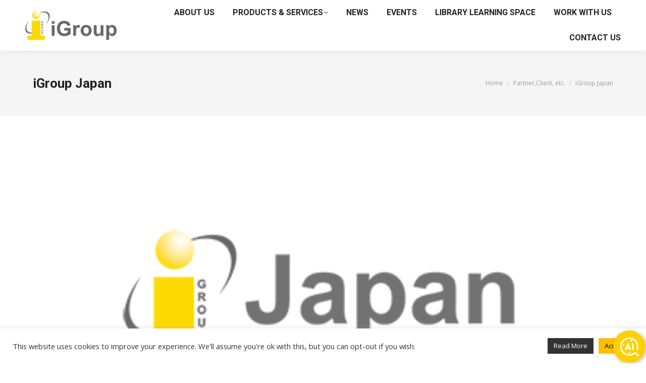

--- FILE ---
content_type: text/html; charset=utf-8
request_url: https://www.google.com/recaptcha/api2/anchor?ar=1&k=6LdwcD4bAAAAAJmNGGDBIpYxYSn8WkqEDd4f22k6&co=aHR0cHM6Ly93d3cuaWdyb3VwbmV0LmNvbTo0NDM.&hl=en&v=PoyoqOPhxBO7pBk68S4YbpHZ&size=invisible&anchor-ms=20000&execute-ms=30000&cb=xunt36iweh4y
body_size: 48603
content:
<!DOCTYPE HTML><html dir="ltr" lang="en"><head><meta http-equiv="Content-Type" content="text/html; charset=UTF-8">
<meta http-equiv="X-UA-Compatible" content="IE=edge">
<title>reCAPTCHA</title>
<style type="text/css">
/* cyrillic-ext */
@font-face {
  font-family: 'Roboto';
  font-style: normal;
  font-weight: 400;
  font-stretch: 100%;
  src: url(//fonts.gstatic.com/s/roboto/v48/KFO7CnqEu92Fr1ME7kSn66aGLdTylUAMa3GUBHMdazTgWw.woff2) format('woff2');
  unicode-range: U+0460-052F, U+1C80-1C8A, U+20B4, U+2DE0-2DFF, U+A640-A69F, U+FE2E-FE2F;
}
/* cyrillic */
@font-face {
  font-family: 'Roboto';
  font-style: normal;
  font-weight: 400;
  font-stretch: 100%;
  src: url(//fonts.gstatic.com/s/roboto/v48/KFO7CnqEu92Fr1ME7kSn66aGLdTylUAMa3iUBHMdazTgWw.woff2) format('woff2');
  unicode-range: U+0301, U+0400-045F, U+0490-0491, U+04B0-04B1, U+2116;
}
/* greek-ext */
@font-face {
  font-family: 'Roboto';
  font-style: normal;
  font-weight: 400;
  font-stretch: 100%;
  src: url(//fonts.gstatic.com/s/roboto/v48/KFO7CnqEu92Fr1ME7kSn66aGLdTylUAMa3CUBHMdazTgWw.woff2) format('woff2');
  unicode-range: U+1F00-1FFF;
}
/* greek */
@font-face {
  font-family: 'Roboto';
  font-style: normal;
  font-weight: 400;
  font-stretch: 100%;
  src: url(//fonts.gstatic.com/s/roboto/v48/KFO7CnqEu92Fr1ME7kSn66aGLdTylUAMa3-UBHMdazTgWw.woff2) format('woff2');
  unicode-range: U+0370-0377, U+037A-037F, U+0384-038A, U+038C, U+038E-03A1, U+03A3-03FF;
}
/* math */
@font-face {
  font-family: 'Roboto';
  font-style: normal;
  font-weight: 400;
  font-stretch: 100%;
  src: url(//fonts.gstatic.com/s/roboto/v48/KFO7CnqEu92Fr1ME7kSn66aGLdTylUAMawCUBHMdazTgWw.woff2) format('woff2');
  unicode-range: U+0302-0303, U+0305, U+0307-0308, U+0310, U+0312, U+0315, U+031A, U+0326-0327, U+032C, U+032F-0330, U+0332-0333, U+0338, U+033A, U+0346, U+034D, U+0391-03A1, U+03A3-03A9, U+03B1-03C9, U+03D1, U+03D5-03D6, U+03F0-03F1, U+03F4-03F5, U+2016-2017, U+2034-2038, U+203C, U+2040, U+2043, U+2047, U+2050, U+2057, U+205F, U+2070-2071, U+2074-208E, U+2090-209C, U+20D0-20DC, U+20E1, U+20E5-20EF, U+2100-2112, U+2114-2115, U+2117-2121, U+2123-214F, U+2190, U+2192, U+2194-21AE, U+21B0-21E5, U+21F1-21F2, U+21F4-2211, U+2213-2214, U+2216-22FF, U+2308-230B, U+2310, U+2319, U+231C-2321, U+2336-237A, U+237C, U+2395, U+239B-23B7, U+23D0, U+23DC-23E1, U+2474-2475, U+25AF, U+25B3, U+25B7, U+25BD, U+25C1, U+25CA, U+25CC, U+25FB, U+266D-266F, U+27C0-27FF, U+2900-2AFF, U+2B0E-2B11, U+2B30-2B4C, U+2BFE, U+3030, U+FF5B, U+FF5D, U+1D400-1D7FF, U+1EE00-1EEFF;
}
/* symbols */
@font-face {
  font-family: 'Roboto';
  font-style: normal;
  font-weight: 400;
  font-stretch: 100%;
  src: url(//fonts.gstatic.com/s/roboto/v48/KFO7CnqEu92Fr1ME7kSn66aGLdTylUAMaxKUBHMdazTgWw.woff2) format('woff2');
  unicode-range: U+0001-000C, U+000E-001F, U+007F-009F, U+20DD-20E0, U+20E2-20E4, U+2150-218F, U+2190, U+2192, U+2194-2199, U+21AF, U+21E6-21F0, U+21F3, U+2218-2219, U+2299, U+22C4-22C6, U+2300-243F, U+2440-244A, U+2460-24FF, U+25A0-27BF, U+2800-28FF, U+2921-2922, U+2981, U+29BF, U+29EB, U+2B00-2BFF, U+4DC0-4DFF, U+FFF9-FFFB, U+10140-1018E, U+10190-1019C, U+101A0, U+101D0-101FD, U+102E0-102FB, U+10E60-10E7E, U+1D2C0-1D2D3, U+1D2E0-1D37F, U+1F000-1F0FF, U+1F100-1F1AD, U+1F1E6-1F1FF, U+1F30D-1F30F, U+1F315, U+1F31C, U+1F31E, U+1F320-1F32C, U+1F336, U+1F378, U+1F37D, U+1F382, U+1F393-1F39F, U+1F3A7-1F3A8, U+1F3AC-1F3AF, U+1F3C2, U+1F3C4-1F3C6, U+1F3CA-1F3CE, U+1F3D4-1F3E0, U+1F3ED, U+1F3F1-1F3F3, U+1F3F5-1F3F7, U+1F408, U+1F415, U+1F41F, U+1F426, U+1F43F, U+1F441-1F442, U+1F444, U+1F446-1F449, U+1F44C-1F44E, U+1F453, U+1F46A, U+1F47D, U+1F4A3, U+1F4B0, U+1F4B3, U+1F4B9, U+1F4BB, U+1F4BF, U+1F4C8-1F4CB, U+1F4D6, U+1F4DA, U+1F4DF, U+1F4E3-1F4E6, U+1F4EA-1F4ED, U+1F4F7, U+1F4F9-1F4FB, U+1F4FD-1F4FE, U+1F503, U+1F507-1F50B, U+1F50D, U+1F512-1F513, U+1F53E-1F54A, U+1F54F-1F5FA, U+1F610, U+1F650-1F67F, U+1F687, U+1F68D, U+1F691, U+1F694, U+1F698, U+1F6AD, U+1F6B2, U+1F6B9-1F6BA, U+1F6BC, U+1F6C6-1F6CF, U+1F6D3-1F6D7, U+1F6E0-1F6EA, U+1F6F0-1F6F3, U+1F6F7-1F6FC, U+1F700-1F7FF, U+1F800-1F80B, U+1F810-1F847, U+1F850-1F859, U+1F860-1F887, U+1F890-1F8AD, U+1F8B0-1F8BB, U+1F8C0-1F8C1, U+1F900-1F90B, U+1F93B, U+1F946, U+1F984, U+1F996, U+1F9E9, U+1FA00-1FA6F, U+1FA70-1FA7C, U+1FA80-1FA89, U+1FA8F-1FAC6, U+1FACE-1FADC, U+1FADF-1FAE9, U+1FAF0-1FAF8, U+1FB00-1FBFF;
}
/* vietnamese */
@font-face {
  font-family: 'Roboto';
  font-style: normal;
  font-weight: 400;
  font-stretch: 100%;
  src: url(//fonts.gstatic.com/s/roboto/v48/KFO7CnqEu92Fr1ME7kSn66aGLdTylUAMa3OUBHMdazTgWw.woff2) format('woff2');
  unicode-range: U+0102-0103, U+0110-0111, U+0128-0129, U+0168-0169, U+01A0-01A1, U+01AF-01B0, U+0300-0301, U+0303-0304, U+0308-0309, U+0323, U+0329, U+1EA0-1EF9, U+20AB;
}
/* latin-ext */
@font-face {
  font-family: 'Roboto';
  font-style: normal;
  font-weight: 400;
  font-stretch: 100%;
  src: url(//fonts.gstatic.com/s/roboto/v48/KFO7CnqEu92Fr1ME7kSn66aGLdTylUAMa3KUBHMdazTgWw.woff2) format('woff2');
  unicode-range: U+0100-02BA, U+02BD-02C5, U+02C7-02CC, U+02CE-02D7, U+02DD-02FF, U+0304, U+0308, U+0329, U+1D00-1DBF, U+1E00-1E9F, U+1EF2-1EFF, U+2020, U+20A0-20AB, U+20AD-20C0, U+2113, U+2C60-2C7F, U+A720-A7FF;
}
/* latin */
@font-face {
  font-family: 'Roboto';
  font-style: normal;
  font-weight: 400;
  font-stretch: 100%;
  src: url(//fonts.gstatic.com/s/roboto/v48/KFO7CnqEu92Fr1ME7kSn66aGLdTylUAMa3yUBHMdazQ.woff2) format('woff2');
  unicode-range: U+0000-00FF, U+0131, U+0152-0153, U+02BB-02BC, U+02C6, U+02DA, U+02DC, U+0304, U+0308, U+0329, U+2000-206F, U+20AC, U+2122, U+2191, U+2193, U+2212, U+2215, U+FEFF, U+FFFD;
}
/* cyrillic-ext */
@font-face {
  font-family: 'Roboto';
  font-style: normal;
  font-weight: 500;
  font-stretch: 100%;
  src: url(//fonts.gstatic.com/s/roboto/v48/KFO7CnqEu92Fr1ME7kSn66aGLdTylUAMa3GUBHMdazTgWw.woff2) format('woff2');
  unicode-range: U+0460-052F, U+1C80-1C8A, U+20B4, U+2DE0-2DFF, U+A640-A69F, U+FE2E-FE2F;
}
/* cyrillic */
@font-face {
  font-family: 'Roboto';
  font-style: normal;
  font-weight: 500;
  font-stretch: 100%;
  src: url(//fonts.gstatic.com/s/roboto/v48/KFO7CnqEu92Fr1ME7kSn66aGLdTylUAMa3iUBHMdazTgWw.woff2) format('woff2');
  unicode-range: U+0301, U+0400-045F, U+0490-0491, U+04B0-04B1, U+2116;
}
/* greek-ext */
@font-face {
  font-family: 'Roboto';
  font-style: normal;
  font-weight: 500;
  font-stretch: 100%;
  src: url(//fonts.gstatic.com/s/roboto/v48/KFO7CnqEu92Fr1ME7kSn66aGLdTylUAMa3CUBHMdazTgWw.woff2) format('woff2');
  unicode-range: U+1F00-1FFF;
}
/* greek */
@font-face {
  font-family: 'Roboto';
  font-style: normal;
  font-weight: 500;
  font-stretch: 100%;
  src: url(//fonts.gstatic.com/s/roboto/v48/KFO7CnqEu92Fr1ME7kSn66aGLdTylUAMa3-UBHMdazTgWw.woff2) format('woff2');
  unicode-range: U+0370-0377, U+037A-037F, U+0384-038A, U+038C, U+038E-03A1, U+03A3-03FF;
}
/* math */
@font-face {
  font-family: 'Roboto';
  font-style: normal;
  font-weight: 500;
  font-stretch: 100%;
  src: url(//fonts.gstatic.com/s/roboto/v48/KFO7CnqEu92Fr1ME7kSn66aGLdTylUAMawCUBHMdazTgWw.woff2) format('woff2');
  unicode-range: U+0302-0303, U+0305, U+0307-0308, U+0310, U+0312, U+0315, U+031A, U+0326-0327, U+032C, U+032F-0330, U+0332-0333, U+0338, U+033A, U+0346, U+034D, U+0391-03A1, U+03A3-03A9, U+03B1-03C9, U+03D1, U+03D5-03D6, U+03F0-03F1, U+03F4-03F5, U+2016-2017, U+2034-2038, U+203C, U+2040, U+2043, U+2047, U+2050, U+2057, U+205F, U+2070-2071, U+2074-208E, U+2090-209C, U+20D0-20DC, U+20E1, U+20E5-20EF, U+2100-2112, U+2114-2115, U+2117-2121, U+2123-214F, U+2190, U+2192, U+2194-21AE, U+21B0-21E5, U+21F1-21F2, U+21F4-2211, U+2213-2214, U+2216-22FF, U+2308-230B, U+2310, U+2319, U+231C-2321, U+2336-237A, U+237C, U+2395, U+239B-23B7, U+23D0, U+23DC-23E1, U+2474-2475, U+25AF, U+25B3, U+25B7, U+25BD, U+25C1, U+25CA, U+25CC, U+25FB, U+266D-266F, U+27C0-27FF, U+2900-2AFF, U+2B0E-2B11, U+2B30-2B4C, U+2BFE, U+3030, U+FF5B, U+FF5D, U+1D400-1D7FF, U+1EE00-1EEFF;
}
/* symbols */
@font-face {
  font-family: 'Roboto';
  font-style: normal;
  font-weight: 500;
  font-stretch: 100%;
  src: url(//fonts.gstatic.com/s/roboto/v48/KFO7CnqEu92Fr1ME7kSn66aGLdTylUAMaxKUBHMdazTgWw.woff2) format('woff2');
  unicode-range: U+0001-000C, U+000E-001F, U+007F-009F, U+20DD-20E0, U+20E2-20E4, U+2150-218F, U+2190, U+2192, U+2194-2199, U+21AF, U+21E6-21F0, U+21F3, U+2218-2219, U+2299, U+22C4-22C6, U+2300-243F, U+2440-244A, U+2460-24FF, U+25A0-27BF, U+2800-28FF, U+2921-2922, U+2981, U+29BF, U+29EB, U+2B00-2BFF, U+4DC0-4DFF, U+FFF9-FFFB, U+10140-1018E, U+10190-1019C, U+101A0, U+101D0-101FD, U+102E0-102FB, U+10E60-10E7E, U+1D2C0-1D2D3, U+1D2E0-1D37F, U+1F000-1F0FF, U+1F100-1F1AD, U+1F1E6-1F1FF, U+1F30D-1F30F, U+1F315, U+1F31C, U+1F31E, U+1F320-1F32C, U+1F336, U+1F378, U+1F37D, U+1F382, U+1F393-1F39F, U+1F3A7-1F3A8, U+1F3AC-1F3AF, U+1F3C2, U+1F3C4-1F3C6, U+1F3CA-1F3CE, U+1F3D4-1F3E0, U+1F3ED, U+1F3F1-1F3F3, U+1F3F5-1F3F7, U+1F408, U+1F415, U+1F41F, U+1F426, U+1F43F, U+1F441-1F442, U+1F444, U+1F446-1F449, U+1F44C-1F44E, U+1F453, U+1F46A, U+1F47D, U+1F4A3, U+1F4B0, U+1F4B3, U+1F4B9, U+1F4BB, U+1F4BF, U+1F4C8-1F4CB, U+1F4D6, U+1F4DA, U+1F4DF, U+1F4E3-1F4E6, U+1F4EA-1F4ED, U+1F4F7, U+1F4F9-1F4FB, U+1F4FD-1F4FE, U+1F503, U+1F507-1F50B, U+1F50D, U+1F512-1F513, U+1F53E-1F54A, U+1F54F-1F5FA, U+1F610, U+1F650-1F67F, U+1F687, U+1F68D, U+1F691, U+1F694, U+1F698, U+1F6AD, U+1F6B2, U+1F6B9-1F6BA, U+1F6BC, U+1F6C6-1F6CF, U+1F6D3-1F6D7, U+1F6E0-1F6EA, U+1F6F0-1F6F3, U+1F6F7-1F6FC, U+1F700-1F7FF, U+1F800-1F80B, U+1F810-1F847, U+1F850-1F859, U+1F860-1F887, U+1F890-1F8AD, U+1F8B0-1F8BB, U+1F8C0-1F8C1, U+1F900-1F90B, U+1F93B, U+1F946, U+1F984, U+1F996, U+1F9E9, U+1FA00-1FA6F, U+1FA70-1FA7C, U+1FA80-1FA89, U+1FA8F-1FAC6, U+1FACE-1FADC, U+1FADF-1FAE9, U+1FAF0-1FAF8, U+1FB00-1FBFF;
}
/* vietnamese */
@font-face {
  font-family: 'Roboto';
  font-style: normal;
  font-weight: 500;
  font-stretch: 100%;
  src: url(//fonts.gstatic.com/s/roboto/v48/KFO7CnqEu92Fr1ME7kSn66aGLdTylUAMa3OUBHMdazTgWw.woff2) format('woff2');
  unicode-range: U+0102-0103, U+0110-0111, U+0128-0129, U+0168-0169, U+01A0-01A1, U+01AF-01B0, U+0300-0301, U+0303-0304, U+0308-0309, U+0323, U+0329, U+1EA0-1EF9, U+20AB;
}
/* latin-ext */
@font-face {
  font-family: 'Roboto';
  font-style: normal;
  font-weight: 500;
  font-stretch: 100%;
  src: url(//fonts.gstatic.com/s/roboto/v48/KFO7CnqEu92Fr1ME7kSn66aGLdTylUAMa3KUBHMdazTgWw.woff2) format('woff2');
  unicode-range: U+0100-02BA, U+02BD-02C5, U+02C7-02CC, U+02CE-02D7, U+02DD-02FF, U+0304, U+0308, U+0329, U+1D00-1DBF, U+1E00-1E9F, U+1EF2-1EFF, U+2020, U+20A0-20AB, U+20AD-20C0, U+2113, U+2C60-2C7F, U+A720-A7FF;
}
/* latin */
@font-face {
  font-family: 'Roboto';
  font-style: normal;
  font-weight: 500;
  font-stretch: 100%;
  src: url(//fonts.gstatic.com/s/roboto/v48/KFO7CnqEu92Fr1ME7kSn66aGLdTylUAMa3yUBHMdazQ.woff2) format('woff2');
  unicode-range: U+0000-00FF, U+0131, U+0152-0153, U+02BB-02BC, U+02C6, U+02DA, U+02DC, U+0304, U+0308, U+0329, U+2000-206F, U+20AC, U+2122, U+2191, U+2193, U+2212, U+2215, U+FEFF, U+FFFD;
}
/* cyrillic-ext */
@font-face {
  font-family: 'Roboto';
  font-style: normal;
  font-weight: 900;
  font-stretch: 100%;
  src: url(//fonts.gstatic.com/s/roboto/v48/KFO7CnqEu92Fr1ME7kSn66aGLdTylUAMa3GUBHMdazTgWw.woff2) format('woff2');
  unicode-range: U+0460-052F, U+1C80-1C8A, U+20B4, U+2DE0-2DFF, U+A640-A69F, U+FE2E-FE2F;
}
/* cyrillic */
@font-face {
  font-family: 'Roboto';
  font-style: normal;
  font-weight: 900;
  font-stretch: 100%;
  src: url(//fonts.gstatic.com/s/roboto/v48/KFO7CnqEu92Fr1ME7kSn66aGLdTylUAMa3iUBHMdazTgWw.woff2) format('woff2');
  unicode-range: U+0301, U+0400-045F, U+0490-0491, U+04B0-04B1, U+2116;
}
/* greek-ext */
@font-face {
  font-family: 'Roboto';
  font-style: normal;
  font-weight: 900;
  font-stretch: 100%;
  src: url(//fonts.gstatic.com/s/roboto/v48/KFO7CnqEu92Fr1ME7kSn66aGLdTylUAMa3CUBHMdazTgWw.woff2) format('woff2');
  unicode-range: U+1F00-1FFF;
}
/* greek */
@font-face {
  font-family: 'Roboto';
  font-style: normal;
  font-weight: 900;
  font-stretch: 100%;
  src: url(//fonts.gstatic.com/s/roboto/v48/KFO7CnqEu92Fr1ME7kSn66aGLdTylUAMa3-UBHMdazTgWw.woff2) format('woff2');
  unicode-range: U+0370-0377, U+037A-037F, U+0384-038A, U+038C, U+038E-03A1, U+03A3-03FF;
}
/* math */
@font-face {
  font-family: 'Roboto';
  font-style: normal;
  font-weight: 900;
  font-stretch: 100%;
  src: url(//fonts.gstatic.com/s/roboto/v48/KFO7CnqEu92Fr1ME7kSn66aGLdTylUAMawCUBHMdazTgWw.woff2) format('woff2');
  unicode-range: U+0302-0303, U+0305, U+0307-0308, U+0310, U+0312, U+0315, U+031A, U+0326-0327, U+032C, U+032F-0330, U+0332-0333, U+0338, U+033A, U+0346, U+034D, U+0391-03A1, U+03A3-03A9, U+03B1-03C9, U+03D1, U+03D5-03D6, U+03F0-03F1, U+03F4-03F5, U+2016-2017, U+2034-2038, U+203C, U+2040, U+2043, U+2047, U+2050, U+2057, U+205F, U+2070-2071, U+2074-208E, U+2090-209C, U+20D0-20DC, U+20E1, U+20E5-20EF, U+2100-2112, U+2114-2115, U+2117-2121, U+2123-214F, U+2190, U+2192, U+2194-21AE, U+21B0-21E5, U+21F1-21F2, U+21F4-2211, U+2213-2214, U+2216-22FF, U+2308-230B, U+2310, U+2319, U+231C-2321, U+2336-237A, U+237C, U+2395, U+239B-23B7, U+23D0, U+23DC-23E1, U+2474-2475, U+25AF, U+25B3, U+25B7, U+25BD, U+25C1, U+25CA, U+25CC, U+25FB, U+266D-266F, U+27C0-27FF, U+2900-2AFF, U+2B0E-2B11, U+2B30-2B4C, U+2BFE, U+3030, U+FF5B, U+FF5D, U+1D400-1D7FF, U+1EE00-1EEFF;
}
/* symbols */
@font-face {
  font-family: 'Roboto';
  font-style: normal;
  font-weight: 900;
  font-stretch: 100%;
  src: url(//fonts.gstatic.com/s/roboto/v48/KFO7CnqEu92Fr1ME7kSn66aGLdTylUAMaxKUBHMdazTgWw.woff2) format('woff2');
  unicode-range: U+0001-000C, U+000E-001F, U+007F-009F, U+20DD-20E0, U+20E2-20E4, U+2150-218F, U+2190, U+2192, U+2194-2199, U+21AF, U+21E6-21F0, U+21F3, U+2218-2219, U+2299, U+22C4-22C6, U+2300-243F, U+2440-244A, U+2460-24FF, U+25A0-27BF, U+2800-28FF, U+2921-2922, U+2981, U+29BF, U+29EB, U+2B00-2BFF, U+4DC0-4DFF, U+FFF9-FFFB, U+10140-1018E, U+10190-1019C, U+101A0, U+101D0-101FD, U+102E0-102FB, U+10E60-10E7E, U+1D2C0-1D2D3, U+1D2E0-1D37F, U+1F000-1F0FF, U+1F100-1F1AD, U+1F1E6-1F1FF, U+1F30D-1F30F, U+1F315, U+1F31C, U+1F31E, U+1F320-1F32C, U+1F336, U+1F378, U+1F37D, U+1F382, U+1F393-1F39F, U+1F3A7-1F3A8, U+1F3AC-1F3AF, U+1F3C2, U+1F3C4-1F3C6, U+1F3CA-1F3CE, U+1F3D4-1F3E0, U+1F3ED, U+1F3F1-1F3F3, U+1F3F5-1F3F7, U+1F408, U+1F415, U+1F41F, U+1F426, U+1F43F, U+1F441-1F442, U+1F444, U+1F446-1F449, U+1F44C-1F44E, U+1F453, U+1F46A, U+1F47D, U+1F4A3, U+1F4B0, U+1F4B3, U+1F4B9, U+1F4BB, U+1F4BF, U+1F4C8-1F4CB, U+1F4D6, U+1F4DA, U+1F4DF, U+1F4E3-1F4E6, U+1F4EA-1F4ED, U+1F4F7, U+1F4F9-1F4FB, U+1F4FD-1F4FE, U+1F503, U+1F507-1F50B, U+1F50D, U+1F512-1F513, U+1F53E-1F54A, U+1F54F-1F5FA, U+1F610, U+1F650-1F67F, U+1F687, U+1F68D, U+1F691, U+1F694, U+1F698, U+1F6AD, U+1F6B2, U+1F6B9-1F6BA, U+1F6BC, U+1F6C6-1F6CF, U+1F6D3-1F6D7, U+1F6E0-1F6EA, U+1F6F0-1F6F3, U+1F6F7-1F6FC, U+1F700-1F7FF, U+1F800-1F80B, U+1F810-1F847, U+1F850-1F859, U+1F860-1F887, U+1F890-1F8AD, U+1F8B0-1F8BB, U+1F8C0-1F8C1, U+1F900-1F90B, U+1F93B, U+1F946, U+1F984, U+1F996, U+1F9E9, U+1FA00-1FA6F, U+1FA70-1FA7C, U+1FA80-1FA89, U+1FA8F-1FAC6, U+1FACE-1FADC, U+1FADF-1FAE9, U+1FAF0-1FAF8, U+1FB00-1FBFF;
}
/* vietnamese */
@font-face {
  font-family: 'Roboto';
  font-style: normal;
  font-weight: 900;
  font-stretch: 100%;
  src: url(//fonts.gstatic.com/s/roboto/v48/KFO7CnqEu92Fr1ME7kSn66aGLdTylUAMa3OUBHMdazTgWw.woff2) format('woff2');
  unicode-range: U+0102-0103, U+0110-0111, U+0128-0129, U+0168-0169, U+01A0-01A1, U+01AF-01B0, U+0300-0301, U+0303-0304, U+0308-0309, U+0323, U+0329, U+1EA0-1EF9, U+20AB;
}
/* latin-ext */
@font-face {
  font-family: 'Roboto';
  font-style: normal;
  font-weight: 900;
  font-stretch: 100%;
  src: url(//fonts.gstatic.com/s/roboto/v48/KFO7CnqEu92Fr1ME7kSn66aGLdTylUAMa3KUBHMdazTgWw.woff2) format('woff2');
  unicode-range: U+0100-02BA, U+02BD-02C5, U+02C7-02CC, U+02CE-02D7, U+02DD-02FF, U+0304, U+0308, U+0329, U+1D00-1DBF, U+1E00-1E9F, U+1EF2-1EFF, U+2020, U+20A0-20AB, U+20AD-20C0, U+2113, U+2C60-2C7F, U+A720-A7FF;
}
/* latin */
@font-face {
  font-family: 'Roboto';
  font-style: normal;
  font-weight: 900;
  font-stretch: 100%;
  src: url(//fonts.gstatic.com/s/roboto/v48/KFO7CnqEu92Fr1ME7kSn66aGLdTylUAMa3yUBHMdazQ.woff2) format('woff2');
  unicode-range: U+0000-00FF, U+0131, U+0152-0153, U+02BB-02BC, U+02C6, U+02DA, U+02DC, U+0304, U+0308, U+0329, U+2000-206F, U+20AC, U+2122, U+2191, U+2193, U+2212, U+2215, U+FEFF, U+FFFD;
}

</style>
<link rel="stylesheet" type="text/css" href="https://www.gstatic.com/recaptcha/releases/PoyoqOPhxBO7pBk68S4YbpHZ/styles__ltr.css">
<script nonce="osH9l1pym3zzaBgd6oRntQ" type="text/javascript">window['__recaptcha_api'] = 'https://www.google.com/recaptcha/api2/';</script>
<script type="text/javascript" src="https://www.gstatic.com/recaptcha/releases/PoyoqOPhxBO7pBk68S4YbpHZ/recaptcha__en.js" nonce="osH9l1pym3zzaBgd6oRntQ">
      
    </script></head>
<body><div id="rc-anchor-alert" class="rc-anchor-alert"></div>
<input type="hidden" id="recaptcha-token" value="[base64]">
<script type="text/javascript" nonce="osH9l1pym3zzaBgd6oRntQ">
      recaptcha.anchor.Main.init("[\x22ainput\x22,[\x22bgdata\x22,\x22\x22,\[base64]/[base64]/[base64]/[base64]/[base64]/UltsKytdPUU6KEU8MjA0OD9SW2wrK109RT4+NnwxOTI6KChFJjY0NTEyKT09NTUyOTYmJk0rMTxjLmxlbmd0aCYmKGMuY2hhckNvZGVBdChNKzEpJjY0NTEyKT09NTYzMjA/[base64]/[base64]/[base64]/[base64]/[base64]/[base64]/[base64]\x22,\[base64]\\u003d\x22,\[base64]/GMKcwqDDgsOaHhVkZlsrw7LCvx0vwqDCssO7wpfCicOOEy3Dlm18enAFw4PDrsKlbz1NwoTCoMKEU3YDbsKgGgpKw4QPwrRHPcOuw75jwrHCkgbClMOrI8OVAmcUG00kQ8O1w74wT8O7wrYgwqs1a041woPDold6worDp3/DvcKAE8KhwrV3bcK+JsOvVsOcwqjDh3ttwrPCv8O/w5IPw4DDmcOew7TCtVDCvMOTw7Q0OB7DlMOYRBh4AcKPw78lw7cjLRROwoUtwqJGUzDDmwMkPMKNG8OLQ8KZwo87w4QSwpvDpHZoQGPDoUcfw4lJEyh3GsKfw6bDlgMJalvCjV/CsMO6F8O2w7DDl8OQUjAQBz9aTgXDlGXClnHDmwkjw7tEw4ZLwotDXiIzP8K/Qhpkw6R4KDDChcKMIXbCosOqcsKrZMOhwpLCp8Kyw4Yqw5dDwoI0a8OiVsKrw73DoMOawpYnCcKSw4hQwrXCusOuIcOmwp9cwqseQGNyCh4zwp3CpcKJU8K5w5Ypw4TDnMKOOsOdw4rCnR/CiTfDtyc6wpEmEsO5wrPDs8KHw6/DqBLDvQw/E8KjfQVKw63Dl8KvbMOhw5Zpw7JKwp/DiXbDq8OPH8OcaFhQwqZhw78XR0kcwqxxw7DCnAc6w55YYsOCwpXDt8Okwp5nZ8O+QQN1wp8lU8Oqw5PDhzjDpn0tFwdZwrQHwp/DucKrw77DucKNw7TDrMKdZMOlwprDhEIQA8K4UcKxwoRYw5bDrMO5RljDpcOINhXCusOCfMOwBRllw73Cgg3DuknDk8KHw4/DisK1V2xhLsOfw4p6SXZ6wpvDpxgBccKaw6fCrsKyFUHDkSxteR3Cgg7DhcKdwpDCvw/CisKfw6fCkVXCkDLDn2szT8OVFH0wPXnDki9/[base64]/DvQBcEcKeLg7CohjDjsO2wp7CnyIQT2bCoUPDkMK6LcKaw6zDgBTClG7DhwhOw6jCmcKZeEnCtRsUbS/DtsOlB8KJVlzDrRPDv8KqeMO3O8O0w5zDlGt2w7LDlMKcORIQw6LDkTfDvkV/wo1wwqvDumJ6ESrCnhrCpBgcIHTDvg7DjHPDqCLDmhQjMSpuA2LDsyUoH1QIw7hveMKdRW8/amvDiG5wwpZEW8ObW8OaYnN0WsOLw4/CmFZYQMKhTMO5RMOkw5wTwrx4w7fChF0qwrxEw5DDsn/CocKdPkjCnTUrw4TCssO0w7R+w59mw4dqIMKUw4ldwrPDqWLDi3ISSSRawpnCp8KfYMORTMOzF8O2wqPDtCjDvUbCtsKfSkMQcn7DkHRYLsKFPhhgKcKgE8KnelcFNCM8fcKDwqMew49+w4/DksKyJcKYwpUvw6/[base64]/UMO5wrdeV8KUw6cyXMOJEcO/exLDjsOyCRbCkQ/DhMK7ewTCsw1KwocowqLChcOMOyzDocKsw4lnw57CvXHDuSTCo8KZPisfX8KiKMKewq3Do8KrYsO6KS1HPHg3w7PCvzHCi8K+wp/CncOHe8KdCDLCrRFZwobCm8OOw7TDsMKUQWnCvnsxw43Cr8OGw7sreGTCmXEZw5Z3w6bDlwBkLcOrUSXDmMKbwqgibwNeScKKwpwpw6LCi8O9wpUSwrPDp3MZw4R0DsO1csOowpVKw4DDpcKuwr7CkWZcLy3DjHB/bcOUwrHDgDgoE8OsB8OvwrDCgGRrPgvDlMKgGC/DnA4nCMKfw5LDgcOOMFfCp1jDgsKSM8O4Xj3DmsOKGcO/wrTDhDZZwrbCr8OkZcKdYcOLwrvCrStWQzDDkh7CsDZ1w743w5jCmMK2CcKXNMOBwqNkAzMowq/CssO5w5rCssKhw7IBLipuOMOnEcOpwpVNeSFHwo9AwqDDmsOcw7xtwoXDsFA9wpnCnV5Iw4LDqcKRWnPDs8OQwrR1w5PDhzfCpmTDn8K8w59pw4vDkWXCl8OowossScO/RFfDq8KUw59PF8KcO8KFwrlEw6k6O8OAwoo2w4wOCjLCgzsKwpR2eDnDmgJ0JVjCkynChW4rwrMLw6/Ds39HfMONAsOiAh3Cl8K0wojCpVglwoXDmsOrGcKuIcKrUGA8wpXDl8KhSMK5w4gpwokRwqPCtR/DvEk/TAcqA8OEw7FPbcOpwqrDl8KhwrIDFjJjwo3CpB7CjMKpHX54IxDCojjDnCgfTWpXw5bDv1N+cMOSa8K1ODXCkMOKw5LDjyTDscOIIhfDgMKEwo0/w6woTRB+dXDDnsObFsOad0F1MsKtw70NwrLDljDChXMnworCtMO7XMOTVVLCnjNuw6FcwrHChsKpflnCq1lREMODwoTDtMOYB8OWw4zCv0vDhxMTXcKoVCdVf8KIa8K2wr41w5MhwrfCjMKlwrjCuEgxw5jCvl48U8K5wr1lFsO5JGgVbMOww7/DssOsw5LCmX3CqMKwwoPDoFHDh0jDojnDqsKwBhTDqG/[base64]/Dh8KVw69Nw40RKsO5wozClH43K8KRwr9lb1/[base64]/[base64]/CnU00McOPKyTCnzw3wqfDscOHaMK6w6TDo03CnsK3wo1UwrE8Q8KAw7DCjsKYwrFiwo3DpcKbwprDtTHClgDCl0TCh8Ksw7bDmS/[base64]/DjnfDrVkpwpZ3wodjLUwhK8KLJcOUCMOOdsOHWcOIwrPChwvCucKnw60vU8OoBMKPwrULEcK/WcOdwpjDsTo2wpEBTzrDv8KVZMOZMsOawq5Fw6TClMOLOyBsUsK0CMOpXMKgIld6GsOfw4LChgvCjsOMwql4NsK/PAMEcsOQwrrCpMOEdMOYw4oZDMOtw4w7XkHDh2LDr8O/wrRBZ8K3w48TMRhDwoomCMOCOcOHw6gNScK0Nighwq/CucKKwph7w5PDncKaOkjCsUzCkXA1C8OTw7sVwofCmn8TQmwQH0Qqw54keXkPBMOnZgpBFlnDl8KrP8OQw4fDt8Oqw4nDkFw5NcKKwq/DjBJYHcOpw5xSEUzCpS5BTh8fw5zDkMOLwqnDnnPDmilfAMKXW044wqXDslZLwpTDvzjCjCxpwrbCgDEKHRTDn2Bmwo/DoUjCvMKkwo4NUMK0wrJXe3vDqSPDk3dXK8K6w7QwRsOSARgNbm55FzbCtW9HGMOWOMOfwpQlHkcKwo88wqzDv1t0CcKKU8O6eT3DjyBAOMO9woXCgsKkHMOyw5pjw4bDgyEyFWswNcO+Pl3DvcOKw7gcNcOcw7s2W2QWwoPDj8OIwo7DmcK+PMKXw54nacKOwo/DgjbChcOdGMKWw4Zww4XDmDZ4SiLCicOGHmpyN8O2LgNdACjDqC3Dq8O/[base64]/QMOhKjfDusO6SUfCtUYxeUjDssODwqsTYsOUwpVKw7lGwplIw6/DhcKkUcOPwrwtw5oPSMODLsKow6LDvcKkDm8Jw57Cunlja0Z8Q8KSaQd0wrbDonTDgh5tF8ORe8KBc2bCsnHDk8KEw5TCjsO7wr0TAEPDiQBGwoU5Zi8DWsKDIHszO1fCl25sX2oFfVByBUA6YE/[base64]/ClcK1wqFvwqsqwpXCuWPDgW3DtcOYEMKNVhrCssKDVF7CssKBdcOzw6QbwqBXWWZGw5QMD1vCicKGw63Cvn99wqwFMMK4NsKJasKvwpAXVGtyw7zCkMKfAsKkwqDCjsOXZ0tbYsKOw5zDssKVw7DCuMKHEVzCrMOMw7/Cq1XDhijDg1cEUS3Dp8ONwoAfXsKKw7xbOMOeRcOCw48ARXbCoSbCnkXDlU7CjsOfGSfDpwEXw53DhRjCksO/D1JDw7bCusK4w7knw6QrEnR6LwA1EMOMw6lmw5BLw5bCuSM3w7ZYw5N3wqM2wqzCkcKzI8OZAH5sAsKxwpR3E8OHw7fDu8KJw4R6BMOZw6h+DEZcT8OMQWvCj8KDwo5Fw5RAw5zDicOlIsKAaR/DicOvwqs+GsOFQxx3M8K/YwcuEkhxdsK2TnTCuQ/DgyFOEkLCj2Mtw7Zbw5Qxw7PCn8KKw7LCqsKac8OHNlXDknnDijESGcKbScK/ZRU1w7XDjSB2YsKSw7VFwrk0w4ttwrEXw7nDmMOkYMKjdcOcd3A7woJ8w5sdwqbDlHgLPnDDkn1eJUF/w5g5KTk0w5F1UgPDscOcDAU+D20ww6fCqxNJe8KDwrULw5TCrcOXEwg0w4jDlyAsw7g5BwrCgWtiEsOvw7dzw7jCnMOmUMO8MSzDuG9Ywo/Cr8KJQ39bw4/CqmcWw4DDiVLDpMKcwq5TPcOLwo5gRsKoDgfDoxVgwqdTw503wozClCjDvMKTPgXDjRrCmhvDnALDn1law6ZmRA3Crj/[base64]/DlATCiB9CIMOgOU/Clw/DiyjCusO6w7sfw4PCn8OSMg7Drj1hw7NDScK4CEbDuhEDRW7DtcK5V1cOw7hgwoh1wodQw5ZZH8KGV8OEw6IBwqIcJ8KXKcOVwqkdw5PDqXRkw58OwpPCh8Onw7jCuks4w77CicOtfsKvwrrCpcKKw6AAZW0DLsO+ZMOaAwAjwosSDcOFwqPDkwo3GynDh8K/wqJZZMKiOH/[base64]/DtcOBKm/Do2xNwqxXH3zCs8K1w5t4w53CmyggXgUVw5ggUcOIQ1zCisOswrgVZsKFEMO9w7Mowox6wp9zw7nCgMKscDfCnB7CpMK+esK3w4kqw4XClcO2w57DmjDCu1LCmjMpFMK7wr8jw4Q/w4JYWMOtBsO7w5XDocKpRA/Cu3TDucOJw6LCoFLCv8KawqEGw7Z9wq9iwo0Vb8KCf1fCicObXWNvdcKDw5BQRE0ew5xzw7DDgUoefcOfwp14w7wpMcKSQ8KvwqjCgcKydmzCh2bCsXHDnsO6A8K3wpE7MiLCsxbCjMOSwprCpMKlwr3Cr3zCgMOhwoLDgcOjwrTCssO8PcKFI0UtamDCssO7w5/[base64]/DjRTCm8OUJh5cSCPDrUTDoFBSBmtlw6/[base64]/Cu8Kkw6NreMKOCcObG8KVw6DDoSEkR08Bw67Dv2sgwoTDr8OTw4VsAsOgw5lOw6nChsKMwoQIwoo0LB5/FsKLw49jwqdiXnXDvMKFOzdnw7EwKVbCjMObw7BhY8KdwpnCi3clwr1Dw7XCrm/Ds3x/[base64]/[base64]/CkMONw57ClC08T8KkW8Ofw71QY8K1wpXDt8OUNMOLFcKBwrjCoV49wqF8w57ChMKYCsO/S1TCp8KBw4wTw53Dg8Kjw7rDplxHw4DCkMOVwpEMwrjCmAlhwp1xHcOFwp3DjMKbISrDuMOgwpRlRcO3SMKjwpjDhkjCngwvwqjDjF4nw7V1HcKVwoREOcKvOcO7PhNOw6loS8KSTcKDLMKHV8KDf8KBTh1Nw4liwoXCg8Ogwo3CrMObH8OYbsO/[base64]/CtlfDthHCvj3CoMKqIcO/w5Q3wqDDj07DlsKMwqxwwoHCvMKDJVRzJMOMGcK7wp8wwo4Qw5c5OU3DsBXDk8KIcB/Cr8OYSUlMw7dLTMK0w7IHw7VhdmgRw5zDlT7DhSDDs8O3N8OzID/DsRlsVMKAw4nDisOHw7LCnClOAgfDqULCucOKw7PDog7CgzzCiMKCaB7DhGrDlxrDtRDDkgTDgMK9wqk+SsK9YFXCllJwRhvCrcKBw4Miwo0jf8OYwoh9woLCkcOxw6ANworDrcKsw6/CjmbDsQ88w6TClR3ClThEQ1VtdlI4wpJlS8Opwr50w6lIwqTDrAfDhVpmICdHw7/ClsOLCyU8wobDkcOww4rCtcObfG/Cm8K/FX7CnhvCgX3DisKxwqjCu3Zkw60OCS4LKcKjCzbDvVonAlnDpMOIwp3Ds8KBTT/ClsO/w68yO8K9w57Do8OCw43DrcK3MMOewopTw6ExwrDCiMOswpzDncKMwqHDscKjwpPCg2swFQHDlMO1VcKdFUhxwoRjwp7Cn8OHw7jDk2/CmsOCwrXDijVhKlYsL3fCpUDDgMO8wp55wqQhUMKgwoPDiMKDwpkMw6ICw4YwwrQnwrliLsKjNcKDDsKNYMOYw6loIsOUY8KIwqjDpRfCjMKLFn7CtsKxw5ZmwppQQEdPDzbDh30RwrrCpMOMcE4iwo/CuA/DryZXUMK6WAVbYSc5bsOwJmtKP8KGHcO3cR/DssO1TSLDjsKfw4oOJ2HCi8O/wrDDvR/[base64]/ClRvDuThbwpzDtMKAw4tzw4U3DyPDrsKZw73DvBIqwqDDjiXDucOEemEYw79rKMOow4FREcKIR8KXX8Olwp3Cv8KmwpUgZMKRw5MHNRXCswhVOVPDnVdMNMKNL8O/Czw0w5ZfwpDDoMODZ8Oaw5PDlMOMcMOILMOrVMKmw6rDnUTDhUUIXCx/[base64]/CtB3CjAPCriRrXsOWX8ODw6EoCRdjHsKbwpDClTosUcKZwr9uU8K/GMKGwrILwoB4wogVw63DrlfCocOeO8KHKMOyRQPDrMKTw6MPDWzDhHhuw6Ziw7fDlmE0w5c/emtOW0LClSYsBMKQIcKHw6hvEcOEw77CkMOfwp8nJBDCpMK5w7zDqMKdAcKOPghGEGMzwqQbwqcww6R6w6zDhB/Cv8KJw7QiwqdJL8O4HTjCmm1/wo/[base64]/CmzAPLxjCu2HCqVUTw6Mbw5vDmh1mWmdXG8Kww7RzwpNawqQqw6nDji3CoAnCo8Kiwq/DrSEmaMKOwrPDtBcmTMOIw4DDtcKyw7LDr2vCmxRxfsOeJsKEE8Kww5/DrMKiDiZ1wrvCv8OceHkePMKfI3fCrFgJwoh+bkx0VMOIcV3DoWjCvcOMCsOwcQbClFwEdcKUV8KOw4jCim4wXMOLwp3CssO5w7/[base64]/F0LCu8OUXxMtQsOoFcKTwptabk/Djl9JEh9zwpgDw7E9WsKhQsOJw7LDiRfCh0EoVF/DjgfDj8KBKcKIZxs9w4oWfzHCh3dhwoduw5rDqcKsF0fCkU7Dm8KnQ8KPKMOKw4Q3RMOwD8Oyb0HDtXRAAcOyw4zCiHcNwpbDn8KQe8OrScKKFyxuw619w4tLw6U9eCMpc2LCvQrCqsKyUyo4w5TCrcOMwojCgzZ2w6g1woXDjD/DlRokwpfCvsOdJMOMFsKMw5BBJ8K3wr8TwpzDqMKKURkFXcOWKMO4w6fDjno0w7duwrTCvUHDhVF3esKMw6UZwqMVG0TDlMO5VkjDkCVJasKhDWPDn0DCnlPDoiZEEsK5LsKMw5XDtsKlw6HDvMKiaMKPw6/DlmHDuXvCjQUqwqFfw6JIwrhResKlw6HDkMOJAcKUwoPCqhTDjMK0UsOrwozDpsOdwoPChsK8w44Iwopuw7FEWW7Csg/DhlAtDMOWScKCRMO8w4XDniU/w7ZXfknCqgZfwpQtUSzCm8KPw5/DgsKNwprDkyZrw5zCksODLsO1w5dEw4oxLMKYw5NXHMKPwp7Co3jDjcKOw7bCgEtpJ8K3wr4XYznDn8KIBEHDisOIPHNWLD/DqWXDr1Exw5xYKsOcZ8Kcw4rCh8KgXEPCpcOXw5DDn8Kww6Arw5xZR8K9wq/[base64]/[base64]/CuXAdCsKdDMKtVMK2AcOgacOMwpNTKWkrKD/Cq8OAYB/DlsKlw7TCrj7CuMO9w49eRj7DonPCm1Z+wooiJMKEW8OywrxqSBApQsOTwptfIsK0RjDDgT/Dlz4nFTc9ZcK8w7kgeMK9wrBswpRuwr/CinZ2woxzaR7Ci8OJXcOWDi7Dog1HLFHDtSnCoMOFTsKHHzxXUmnCocK4wpXCtADDhCALwqnCkC3CvMODw6jCscO6FMObw4jDhMKPYDVpEMKdw53Dv0Ncw5PDgEHDssKZBGfDtklzRjwTw4nCvgjChcKhw4TCiWZpwoh6w5N/[base64]/PsKPwpA1w7LChMKIwq/CtDJrR8OMFgHCmkrCuQPCgmLDqSw8wq0MQsOswojDhsKuwpdtZknCsVhHNwbDhMOhYsK5STVEw6YnXcOiK8OgwpXCksOSLQ7DgMKBwrDDsiQ9wonCjcOFDMOue8OuPgbCiMOdY8ODcSAZw58/w6jCjMO/JMKdI8Opwo/[base64]/wqbCihHDmBtWwqtGw445dcOCw4ZINS/CgsK2Olo9w5vDuMKnw5zDj8O1w7XDvn7DtinClGjDj2vDisKLem/ClXsrDcKAw6drw6rCtV/DlcO6FjzDv1zDo8OwB8OWIsKHw57Cjlojw40Awr0mDcK0w4ldwqjDoU/DhsKtOVXCthsxUcOwHHbDoDYwPm0XX8Kvwp/[base64]/wrg+YMKwwps2wpcmFcO+TAXDtcKZw5oEw6vCusOTBsK4wrZFFMKrDWrCpE7CkUPDngdsw48LVAppIznDshspZMOlwq8cwofCq8Ocw6jCgl4XcMKIRsO5BGMnEMKww7AIwr/[base64]/Dl8KYbX7CqzhuwpZtw6hINGLCmgdWw4INZjPCkj/CpcOtwpYUw7pfXsKmTsK5esOtLsO1wpXDqsOtw7XDo38Vw7MhLxlIFQ0AKcKbWsKLDcK/WcKRXAoZwp4wwqfCqsOBP8OeecOFwrdVBsOuwoUDw4bCmMOmwrxTw7s9wpfDghcRAzLDhcO+JsKqwqfDnMK/[base64]/DrhDDvEAwajtrw7XDoEzDkxRTBMOKUcOJw6wcFMODw6fCsMKTAsKdDAp/[base64]/wopLBho5wpTDthhhwpVZwoHDhcKrw6RJM3EtZsO8w6RfwrM+chlUVcObw7YyQVk5ZhXCozLDjB0gworChFvCucOHDE5RSMK3wo7DmifCmCQqBhvDisKxwq4lwqRwO8KEw7PDrsKrwpTDvMOuwrTCr8KDCsO/wpnDhjvCssOVw6ABbsKFeEhowqjDicORw7/CgF/Ds0lBw6vDsnQYw7YZwrrCncO/Bj7Cn8ODw5RswqbDmFsDazzCrEHDj8K0w43ChcKzNMK0w5poR8OEw6jCl8OMAD/[base64]/CiMODUMKtW2UZwrrDhcO3w5sWfcOzwqRfH8Otw4VrJsKGwppWZMKmaykQwo5hw4LCg8KiwqrCm8KpU8O3w5rCmFFEwqbCj3zCtMOJWcKhMMKewrMbVMOjNMKsw7BzV8Kxw7zCqsK8SRp9w5NcJMKVwq5bw70nw6/DlRHDgkDCu8KWw6LCnMKJw5DDmTvDi8KIwqrCqcO1YcOrUmIpDHdDbnLDi1wDw4XCr2fCqMOPci4wdMKQDy3Cph/CnznDgsOjGsK/bTDDqsK5RwbCoMOafcOyZEbCrQTDhQzDthVlfMK/wo5fw4rChcK7w6/Dnk/[base64]/woPDo8Onw4tVwqg+KzcDw4dKZgs3QA/Dk3/[base64]/bnTDgUXDisOMw6nClUwfwojDisOqwqHDtBoewrt8w78jcMK+H8KSw5vDtTIawok1w6zCu3QOw53DqsOXewDDoMKOKcOOCwQfGFXCiglMwpfDl8OZecO3wo7CicOULiIIw45DwqY0LsO6P8OwQDQdI8OyUHxvwoYmJMOfw6/CsXkXT8KyRMOMDcKbw7AHwokbwpPCgsOdwoTCvSctSHTClcKrw4B1w70QInrDoTvDvsKPAifDgsKewrfCjsOhw7bDiToORHU/[base64]/BcKYUMKcw5XCoxrDl8Ocw4HDklkGMQZpw6XDrcK8IsOuasKXwos8wprCocK0ZcO/wpELwojChjYdGzhTwoHDtnQBFMOuw4Quwr7DjMOYRG9HPMKMGSrCrmbDk8OjTMKtIQTCu8OzwoDDkV3CnsOmbj8Cw517BzfCgWU0wolNPMK4wqpyB8Odd2HCkUAdwoh5w5nDmVMrwoZQfcKaTXXCmVTCqE58e0QNwrUywpXDjB4nwo8Hw6d4QCTCq8OVP8KTwpDCj0U/axh1KBjDpsKOw4vDiMKDw7J1Y8O9dk5zwpbDvAhHw5jDocO/Fi7DscKFwowEJnDCqh9mw5smwobDhEswVsOEa0J3w7wZCsKDwpwFwo1YfsOZQsO3w7JXKQzCoH/CmcKLecKsEMOQKsKfwonDk8KgwqBgwoDDuGJUwq7DvAnChHgRwrEdNMKzKiTCjsOGwrjDlcOuIcKtDMKPMW06w69jwrsHFMOXw4TDj2/DpCFaMcKbBcK9wqjCk8KfwoXCusOHwp7CsMKAK8OVMhoOKsKwKjbDjsOmw6gSRTILEUvDt8Kew7/DsQsaw7hjw6AhWjrCqsO9w7HCu8KRwqJJOcKHwrLDoVTDucKxOxQmwrLDnUE6M8Oyw64Tw588esKGa1l3TVBvw5tiwp3CpDALw5LCp8KYLmTDoMKOwoDDvsOQwq7DoMK3w49Cw4NZw5/DhFpHwqfDr0MTw5rDtcKvwrdLw6vCpDIEwozCs0/Cm8Kiwo4mw5QgdMOoJy1Lw4HDjkjCuCjDk33DiQ3CrcK/[base64]/Dg8OuXW08ccKCw5tNYMKlUEzDkcOkwpB9J8OYw6HCoD7CqhsawpsywrVfU8Kcf8ORYVbDqHRuKsK7wp/DqcOCw4/DlMKAwoTDoyPDtjvCs8OnwrbDgsKKw4/ChHXDncKfDcKpUFbDr8KvwqPDksOPw5vCkcO4wpBUdcOWwrUkfRB2w7c2wowfI8KcwqfDjxrDj8Kbw4DCrMO+NH0Vwr0nwqbDr8KrwoFvSsKmN1zCssOJwp7ChsKcwr/[base64]/DomdIGcKZLsOUAsKQXSh3NsO6XsOqw4txWCjDlUTCkcOYQyx8ZBpIw5hAPMKWw5M+w4bDlG4aw6rDlDHCv8O3w5vDmV7Di1fDs0R3wp7DthoUaMOseULCqDTDksKuw7g7SAVOw41MI8KQccOOIkoXaAHCpFzDnMKCDcOiIMO0WXLCiMOpTsOcdh/DiyjCgsKYB8OcwqDCqhsrVD0Tw5jDisKcw6TDg8Okw7/DjsKeTyspw6TDiVjDr8OtwrMzaVvCvMOFbA18wrrDnsKWw4EMw5PChR8Nw6smwodrY13DpQogw5TDgcOtL8KPw45eFBRoMDHCr8KTDHXDtMOtAnxEwrrDqVB2w5PDisOkfMO5w7nCocOafGYUKMOFw7gfBsOKYnsrYcKdw7/CjMOBw4vDt8KnN8OAwpUoBcKnwrzClRTDmMOYS0HDvi0Zwo5/wrvCjsOAwqNdeWPDqcO7DAhWHlZ4woDDonZ2wovDssKdDcOyT3Ntw74SMsKXw4zCucOxwprCpsO+HXp8PwxAAls/w6XDvQJSI8OKwoJew5pRJsOJTcKMOsOWwqPDqcOgcMKowoDCm8K0wr01w7cYwrcwT8OyOzVQwrnDl8KVwrfCn8OFwp3DgknCpXvDnsKaw6IawrrCocOARcOgwq4kccORwr7DoS1nLMO/woE0w5ZcwpHDrcKfwrF7EsKBVcKewqPDsDzDhEPDpCdcGjt/O0jCqcOPBcOeNXQTK07Dkh5eAD8Uw5o4YU/DniQWJjDCqS5GwpRxwp5bDcOGfsKLwqjDo8OsG8Kew6c8CAoNfcK3wpfCrcOowqptw5Umw4jCtcKjbcOcwrY6FMKowoIJw5/[base64]/ClsKxA0BXw6LCssOrw7QDwq3CgcOYwoZyw67CjMK7L10dTQRPNMKPw6zDqSEQw58OJXjDh8OdQsOjOsOXUV5pwrPCkz8AwqjCqD/DncK1w6orOMK8w799WsKQV8K9w7lXw6jDvMKDeS3CqMKCwq7DpMOywq3DosKMACRBw5wfVnLDgMKtwrjCo8O0w7HCisOrwpHCiC3DhRsRwrPDocKpMAtbLhvDjjxCwq7Cn8KWwoPCrn/CoMOow4hEw6bCs8KAw45kecOCwpnChTzCijbDkQdbcQ3DtWo+cxslwr9we8OlWiUnYQvDl8OJw4Jzw71/[base64]/CuRbCtTo+J3NiTxXDsMOdWMOhDsKSIMOuwp0ffXoYdjTCoD/CjglUwqjCiVZYVsK3w6/DocKcwpRBw5tJwrTCssKMw77CpcKQKcOXw6rCjcO2wpIHNRPCssKVwq7CkcOcDTvDr8Onw4rCg8KFL1/[base64]/[base64]/CgUXCtx0mHBHCsH4eORfCm0fCrRVwFkDCvsOjw47CnzjDokEWBcOew7dmEcKewqcCw5zCgsO0MhIZwo7DqUDCpVDCjnnCiTkBZ8OoHMOtwp01w4DDuzB4w7DCpcKUwpzCnijCvxYVIEnCnsOgw79bYFtNJcK/[base64]/CgMKNw5QgwqfDhsOnw7PDvX7DlMKbw5TDmhbCv8Oow7fCucOVQUHDp8K/SsOcwopqG8KDJMOhS8KsPEgNwrU6VMOxCFjDgG/CnkvChcOubAzCgl3DtsOhwozDgBjCkMOmwrkcEVg4wqRVw7sbwpLCucKPT8K0AsKpfDbDqMKJZMOgYStJwqPDtMK1wo/DsMK5w7bCmMKbw5tww5zDtsOhf8KxLMOowohkwpUbwrYiJk/DsMOlecOOw6tLw6VwwpxgDnB7wo1hw5NRVMOjJncdwpTCrsOOwq/DncKVUl/[base64]/Z8OSEsK4JnNRw5fDsHY4w458TFrDvcOZDkNqwq5rw63DpMOqw7ZLw6nCnMOhScKlw4ATbwJCTQBacsOzN8Oyw5VBwrFZw7EKQ8KsRzhSVz0iwovCqQXCqcOfKBMoe3ozw7fDsUVdRVlPIEDDt03ChA8UYX8uwqjDnBfCgRNBXUgJTFIGG8Kuw7MXXA/CvcKIwoUzwp0EQ8KcJcKLDQx6GcOBwoUNwq0KwoPChsOPfMKXDV7DscKqMMKFwr/DsCJXw4LDoETCljnCo8Kzw4TDqMOIwokAw643EFEYwooSZQZpwrHDh8OUKMOLw4rCv8KWw7JWOsKsIxtew6UCFcKZw7gdw4BOYsKfw6tVw54MwrnCvMO5NiLDki/CvsOtw7jClFZ9CsOGwqzDsSkUDkvDmGojwrQ0DcOswqMXAVLDvcKWDyI8w7knYcKIw6DClsKcK8KeE8K2w7LDvsKneRpLwrI5b8K+dcOCwoTCjnfCkcOEw5fCtE0wSMOFOjTChx88w5FBW1NdwozCi1RJw7HCnMOww6BrWcKwwo/Dg8K+XMOlwpjDi8OVwpTCiTHCuFJqQ1bDisKcFAFQwqXDv8Kwwp9mwr/DksKUwqvCjFBjU2UIwpM7woHDngYnw5c1w6kjw57DtMOeWsKuY8OhwpDClMKYwqXCo35Bw63Cj8OSejsMK8KePTvDvmnDlSbCnMKuS8KRw5zDpcOaa0rDtcKFw7t+A8Kdw6jCj0PCmsKgaG/DnUXDj1zDkmDDucO4w5pow7DCmi7CkXshwpQGwoV0L8KXJcOZw6wow7tVwq3CoQ7DuFURwrjDvy/CmQ/[base64]/[base64]/CgCPClkUpacKLUsO6wqkGFnMZHSkwW8KZwoHCihTDucKvwo/CihcFIg0qSxVhw5klw57Ch1lBwpbDug7CiRbDv8OlN8KnScKuwrAaUCLDhMOyMUrDuMKDwobCjSnDvG87wqDCuwoDwpPDvQbDtsOmw4tKwr7Dj8OYw4RqwoQLwql3wrgtJcKaPMOEJmXDo8KhFFgBIsK6w5R2wrDDkEfDq0N+w7HCjMKqwrN/PsO8dCXDs8O9L8KBcAbCkXDDq8K+QCZhJDnDjMOZQlfCrcO9wqPDuiLCrR7DksKzwpxsDBUQE8OJV3law4UIw4NxWMKww6VZXnTDrMKDw5nDicK3UcOjwqt3QzrCq1nDjMKsZsOywqLDg8KBwr7CtsK/[base64]/DkATDlMKewqjCncOpwpJJwoxxAWvDvGjCoSfCoSnDlx3CnMOmNsKmX8KWw5/[base64]/w6PDpBg3w5dBNMKZdx3Cm8K1CcOKaGPCiTHDhS0gKDRJLMO/N8Oiw7gyw45RN8OYwpvDrU8lOhLDn8K8wogfDMOVH3LDmsO4wpzCn8KAwrIawpRTHSRPNnjCujrCkFjDkk/CrMKnQ8OXd8OwVVbDjcO7DD/[base64]/CuSnDszZKw64/dHrDr8OkecKzwqIVf8KZWMKeDkfDs8OlUsKNw6HCp8O+Pl9mwpB7wo3DiURkwrPDtxx8wpvCicKyXmZmD2AdccOWT0fChjk6VFQkRAnDrQTDqMOyPXIKw7hGM8OjB8KYcsOHwoI+wr/DiVN5CAfCnR1QDmdiwqQMSB3Ck8O0Hk/CmUVywqQSBT8Jwp3Dm8OPw5/[base64]/[base64]/bcK2asKaSMOMw54NSMKawqsNNsKAUcKef1wBwpfCrsKtZsOaUD86ccOKfMOTwqzCgyJAbitrwot8wrnClcK0w6c6AsOiNMKEw6Jzw7DDgMOSw4liccKKZ8OdDC/[base64]/CiEbCpcO4X8KQw7HDgMKgD8Ocw7PCgcO0wr0nw79OCXHDsMKcGBBwwo3CicO0wonDsMKkwoRWwq3DvMOlwr0Iw63CqcOuwqDCmMOqcxc2eCrDgMKfLMKSfnHDrwszPnjCqBo3w6DCsy/DkMObwp0jwq4mdl5VXMKkw4tzMFpOwo/CrQk6w4zDrcOYb39Rwowmw7XDlsOrG8OEw4XDqmUhw6PDscO8KlHCisKxw7bClR8tAgtZw7ByNsKSeD3CljvDssKsBMOaB8OEwoTDpRbCv8OWUMKVwo/DscKFLsOjwrdhw6zDtyd0XsKIw7ZoECbDoGfDosKkwoDDu8O8w7pHwr/CgENKZcOdw5h1woV7w6paw57CjcK+esKzwrXDqMKhV0tyYyTDvkJnAsKOwqctbW9fXWHDtVXDksKTw6YxbMK5wqkaWsOqwoXDvcK/[base64]/DucKFwq3DtA8gwrbDjsOVwrAtwqPDscOyEcOxKn4twqzDq3zDtkEHw7LCok5hw4nDtcKgcQkTbcO1eyYNaF7DnMKNR8OYwq3DisOzaWsRwoF5DsKvVsOJK8OiCcO9ScO/wp/DuMO6V1bDkQ0sw5PDqsKoQMKFwp1qwobDmcKkeSFsEcO9w6XCksKAFhowDcOswqVpw6PDtVLCnMK5wohndsOUa8OuRcO4wrTDo8O5AWJcw7dvw55ew4vDk03ChMKrTcOlw6XDiHkcw6szw550wqlWw6HDl3rDsinCmltNwr/ChsODw4PCikvCgMO3wqbDrxXCrUHCjifDtsKfAnXDgx7Dr8OpwpLClcKyDcKqQsK5UMOdBcO0w6fChMOXwpPCsUsgMhBfQipuRMKYQsOBw5fDtcOvwqJtw7DDqE4fZsKjVw5EKcOjfEwMw5YdwqgHHMKNesOTKMKiaMOZN8Kew5UvVnXDq8Kqw5M/ZcKNwqNLw4vDgn/Cm8KIw4rCm8O1wo3DoMK0w6BLwp8NKsOjw4dwUArDq8OvBMKTw6ciw6nCrEfCpMKsw5DCvAzCmcKUcjUXw4nCmD8KRRlxOgkaYB1yw6rDrWMqP8OHScKcGx4mOMKRw4LDnBQWWHXDkDRYGCY2D13Cv2DDmhDDlR/Cp8K9WMOvX8KVO8KdEcOKE1pDOyBDW8KVSVk2w6XDjMOYXMKbw7hSw5sewoLDn8OFwqBrw4/[base64]/DssKkFXTCisOcwqvDv8OMw7zCrsO+w6MTwpvCi8KMV8OnasKBAyvDjQ7CjsK9f3LDhMOiwqDCsMOhO2NGa0MAw7FuwptLw5BSwq1VEH3Cs23DkB7CpkgFbsO4DA4swokgwr3DkjXCp8OtwrVhQsKhVg/DrRzClMKyDVTCpUfCkgR2acKDQlkMF0nDscOLw7hJwqUXCsOcw6XCtF/ClcOywpcnwojColjDh0olZEnDlXQ2b8O5M8OiGMOTbsOIa8OfbiDCo8O7N8OQw7/Cj8KPNsO8w5FUKkvDrH/DlS7CscOEw5VVcXzCtjrDn2tWwrYAwqhCw6lGMEpYwrIVG8Oyw41RwohcGFPCs8OKw6jDo8OfwocaISzDphYQOcOYQ8O7w7svwq3CpMOTGMO3w7HDh0DCrhnDs0DClmLDjsKqV3HDhw80DVzCh8KwwqjDtsK6wqTCh8OewoTDnUYWTQp0wqbDoj9/T0U8O2o3RcOzwonCihgSwozDgDByw4BXUcKIBcO1wrHCoMOUWR3DksK+DFwpwqvDvMOhZA5Cw6traMO3wrjDicOMwrcew5tVw7nCm8KbPMOIIyY6AMO2wpgrwq/Cs8KAZsKTwqXDumTDkcK2asKAfMKiw71Tw5HDk3JQw5HDlMOAw7HDp0fCjsONdMKuJklvJC87WwEnw61bZMOJAsO2w5fCusOvwrzDozHDjMKhAi7CjmfCuMOkwrR2Dx84woZ7w5Jsw47CpMOLw6bDgMKOYcOqPHhew5g4wr8Rwrw5w63DjMOHU0/ChcKNWzrCvDrDgVnDr8ObwrfDo8OJd8OoFMKFw7snbMOoMcKaw5wNfXnDrm/DvsO8w4jDpGEdJsO3w4EWVmAcTzsMwq/CtFXClzwuPmrDkF3CncKLw4jDmMOIwoDCsmZuwoPDt17DtcOgw53DoX0aw7Z7M8Oaw6bCtEQMwrHDhcKBw4ZdwrvDuzLDnGXDsmPCtMOLwobDuAbDp8KOW8OMbXjDpsK/X8OqDVtRNcKaZ8OYwonCisKdLcOfwrbDh8K1AsOFw6NqwpHDl8Ksw747DHjDl8KlwpZCZ8KfX2bDpsKkUSzCiVAJScOnRVTDkT9LIsOqN8K7ZsKTTDAnVxBBwrnDlFIYwoMQLMOhw5PCnMOsw7tww6lkwonCmsOEKsOFw4Rsah/Dg8O+LsOCw4kJw5Maw6rDt8OpwoZKwqnDr8KYw4VNw6fDosO1wrLChcKzwrFzP0LDjsKAIsKmw6fDvEp4w7LCk1dmw4A4w5wGHMKNw6IBwq53w7HCl04dwojCnMOZNHvCkicxMD0Rw7tiLcK/Y1dEwp5ow7/CtcOGMcK/HcO3eyPCgMKvbyLDusKVZHRlAcK+w5vCujzDq3VkIMKpShrCk8KoPGIzfsOzwpvDt8OiKV87wrnDmwXDlMK6wpvClcOYw78ZwqjDvDIkw6tfwqg+w5shWi/CrcKWwoEGw6JhXUpRw5IKOsKUwrzDrTgFZMOrWMOML8K4w7DCjsKoBMK/IsKNwpLCpTvDgW7CuyDCl8KlwpPCrMK3En3DtVA/acKawpvCpnYGZSVMOH5WecKnwq8IF0MeBEQ/[base64]/Ci216w5UBwpDDjkHCjQw5Cz/DpMKqSHvDklIAw4LDuCPCo8OHAMK5L1lgw6DDoxHCp21Dw6TDvMO/D8KQEcOdwrTCvMOAfFMeax3Cg8K0PBvDs8OCSsKMa8OPEjzCp1lYw5LDni/ChkHDvSNAwrTDjMKdwrDDt0BWHcOHw7IvNTsAwoF0w4cpAcK3w7YqwoMqIX9iwqNERMKEw4TDssOAw6oKCsOxw7XDkMO8wp4lVRXClcKlD8K5dD/[base64]/Dn8KbQmTDlMKew7xkH0JZHsOVLsKTF0liMEDDlmHCnCYzw47DjsKNw7JVVAPCtXNSDcK0w4PCjDzCh1bCu8KcfMKOwoceOMKLHHQRw4BhB8KBCy1jwovDk0EcRzd5w5/DrlYgwqg3w40edEAqeMKlw7dBw4FiXcO5wow\\u003d\x22],null,[\x22conf\x22,null,\x226LdwcD4bAAAAAJmNGGDBIpYxYSn8WkqEDd4f22k6\x22,0,null,null,null,0,[21,125,63,73,95,87,41,43,42,83,102,105,109,121],[1017145,623],0,null,null,null,null,0,null,0,null,700,1,null,0,\[base64]/76lBhnEnQkZnOKMAhnM8xEZ\x22,0,0,null,null,1,null,0,1,null,null,null,0],\x22https://www.igroupnet.com:443\x22,null,[3,1,1],null,null,null,1,3600,[\x22https://www.google.com/intl/en/policies/privacy/\x22,\x22https://www.google.com/intl/en/policies/terms/\x22],\x22ou3nrb0Lgp59dRgiaxl7Td/TpYuxsq9U3ivtqgRgvXE\\u003d\x22,1,0,null,1,1769125497969,0,0,[74,147,163,34],null,[71],\x22RC-xP7ZZCEjr9er3g\x22,null,null,null,null,null,\x220dAFcWeA4hVbP9_Ny_WYYUL261Tr7kVYWP4AQeUCgHtN6f1hPasqzg6sDa-SJZZvsDc1vjlk0AbKnB7cNqFt1-gY58DytPTxGuxg\x22,1769208298022]");
    </script></body></html>

--- FILE ---
content_type: text/css; charset=utf-8
request_url: https://chat.maiagent.ai/assets/index-6GHEvqEF.css
body_size: 19130
content:
@charset "UTF-8";.fade-fast-enter-active,.fade-fast-leave-active{transition:opacity .1s}.fade-fast-enter-from,.fade-fast-leave-to{opacity:.1}.blockquote[data-v-eeadc8a3]{font-weight:500;font-style:italic;border-left:.25rem solid var(--blockquote-border-color,#e2e8f0);quotes:"“" "”" "‘" "’";margin-top:1.6em;margin-bottom:1.6em;padding-left:1em}.blockquote[data-v-eeadc8a3] .markdown-renderer{content-visibility:visible;contain:content;contain-intrinsic-size:0px 0px}.checkbox-node[data-v-8dc6c46f]{margin-right:.5rem;vertical-align:middle}.checkbox-input[data-v-8dc6c46f]{margin:0;cursor:default}.definition-list[data-v-f88691d6]{margin:0 0 1rem}.definition-term[data-v-f88691d6]{font-weight:600;margin-top:.5rem}.definition-desc[data-v-f88691d6]{margin-left:1rem;margin-bottom:.5rem}.definition-list[data-v-f88691d6] .markdown-renderer{content-visibility:visible;contain:content;contain-intrinsic-size:0px 0px}.emoji-node[data-v-de55dc97]{display:inline-block}.footnote-reference[data-v-01af0fee]{font-size:.75em;line-height:0}.footnote-link[data-v-01af0fee]{color:#0366d6;text-decoration:none}.footnote-link[data-v-01af0fee]:hover{text-decoration:underline}.html-inline-node[data-v-e632756e]{display:inline}.html-inline-node--loading[data-v-e632756e]{opacity:.85}.img-switch-enter-active[data-v-7ca79b66],.img-switch-leave-active[data-v-7ca79b66]{transition:opacity .22s ease,transform .22s ease}.img-switch-enter-from[data-v-7ca79b66],.img-switch-leave-to[data-v-7ca79b66]{opacity:0;transform:translateY(6px)}.img-switch-enter-to[data-v-7ca79b66],.img-switch-leave-from[data-v-7ca79b66]{opacity:1;transform:translateY(0)}.placeholder-layer[data-v-7ca79b66]{will-change:transform,opacity}@media (prefers-reduced-motion:reduce){.spinner[data-v-7ca79b66]{animation:none!important}.img-switch-enter-active[data-v-7ca79b66],.img-switch-leave-active[data-v-7ca79b66]{transition:none!important}}.text-node[data-v-56f30838]{display:inline;font-weight:inherit;vertical-align:baseline}.text-node-center[data-v-56f30838]{display:inline-flex;justify-content:center;width:100%}.superscript-node[data-v-6dc1e3ba]{font-size:.8em;vertical-align:super}.subscript-node[data-v-69de9b81]{font-size:.8em;vertical-align:sub}.strong-node[data-v-af3ce037]{font-weight:700}.strikethrough-node[data-v-904d5bd1]{text-decoration:line-through}.link-node[data-v-0753b32c]{color:var(--link-color, #0366d6);text-decoration:none}.link-node[data-v-0753b32c]:hover{text-decoration:underline;text-underline-offset:.2rem}.link-loading .link-text-wrapper[data-v-0753b32c]{position:relative}.link-loading .link-text[data-v-0753b32c]{position:relative;z-index:2}.underline-anim[data-v-0753b32c]{position:absolute;left:0;right:0;height:var(--underline-height, 2px);bottom:var(--underline-bottom, -3px);background:currentColor;transform-origin:center center;will-change:transform,opacity;opacity:var(--underline-opacity, .9);transform:scaleX(0);animation:underlineLoop-0753b32c var(--underline-duration, .8s) var(--underline-timing, linear) var(--underline-iteration, infinite)}@keyframes underlineLoop-0753b32c{0%{transform:scaleX(0);opacity:var(--underline-opacity, .9)}75%{transform:scaleX(1);opacity:var(--underline-opacity, .9)}99%{transform:scaleX(1);opacity:var(--underline-opacity, .9)}to{transform:scaleX(0);opacity:0}}.insert-node[data-v-ab1ec9bc]{text-decoration:underline}.highlight-node[data-v-38e31bf6]{background-color:#ff0;padding:0 .2rem}.emphasis-node[data-v-8264674d]{font-style:italic}.footnote-anchor[data-v-4756ce0d]{margin-left:.5rem}.markstream-vue [class*=footnote-] :deep(.markdown-renderer),.markstream-vue .flex-1 :deep(.markdown-renderer){content-visibility:visible;contain:content;contain-intrinsic-size:0px 0px}.hard-break[data-v-50c58f70]{display:block}.heading-node[data-v-e3e7e2ce]{font-weight:500;line-height:1.25}hr+.heading-node[data-v-e3e7e2ce]{margin-top:0}.heading-1[data-v-e3e7e2ce]{margin-top:0;margin-bottom:calc(8 / 9 * 1em);font-size:2.25rem;line-height:2.5rem;font-weight:800;line-height:calc(10 / 9 * 1)}.heading-2[data-v-e3e7e2ce]{margin-top:2rem;margin-bottom:1rem;font-size:1.5rem;line-height:2rem;font-weight:700;line-height:calc(4 / 3 * 1)}.heading-3[data-v-e3e7e2ce]{margin-top:1.6em;margin-bottom:calc(3 / 5 * 1em);font-size:1.25rem;line-height:1.75rem;font-weight:600;line-height:calc(5 / 3 * 1)}.heading-4[data-v-e3e7e2ce]{margin-top:1.5rem;margin-bottom:.5rem;font-size:1rem;line-height:1.5rem;font-weight:600}.heading-5[data-v-e3e7e2ce],.heading-6[data-v-e3e7e2ce]{margin:0;font-size:1rem;line-height:1.5rem}ol>.list-item[data-v-7a618746]::marker{color:var(--list-item-counter-marker,#64748b);line-height:1.6}ul>.list-item[data-v-7a618746]::marker{color:var(--list-item-marker,#cbd5e1)}.list-item[data-v-7a618746] .markdown-renderer{content-visibility:visible;contain-intrinsic-size:0px 0px;contain:none}.list-node[data-v-79057d57]{margin-top:1.25rem;margin-bottom:1.25rem;padding-left:1.625em}.list-decimal[data-v-79057d57]{list-style-type:decimal}.list-disc[data-v-79057d57]{list-style-type:disc}@media not all and (min-width:1024px){.list-disc[data-v-79057d57]{margin-top:calc(4 / 3 * 1em);margin-bottom:calc(4 / 3 * 1em);padding-left:calc(14 / 9 * 1em)}}.paragraph-node[data-v-0117537a]{margin:1.25em 0}li .paragraph-node[data-v-0117537a]{margin:0}.text-node[data-v-0117537a]{display:inline;font-weight:inherit;vertical-align:baseline}.text-node-center[data-v-0117537a]{display:inline-flex;justify-content:center;width:100%}.markstream-vue pre[class^=language-],.markstream-vue pre[class*=" language-"]{white-space:pre;overflow:auto;-moz-tab-size:2;-o-tab-size:2;tab-size:2;font-variant-ligatures:none;contain:content;backface-visibility:hidden;transform:translateZ(0);-webkit-font-smoothing:antialiased}.markstream-vue pre[class^=language-]>code,.markstream-vue pre[class*=" language-"]>code{display:block}.markstream-vue pre[class^=language-]:focus,.markstream-vue pre[class*=" language-"]:focus{outline:2px solid var(--vmdr-focus, #3b82f6);outline-offset:2px}.table-node-wrapper[data-v-a874491c]{position:relative}.table-node--loading tbody td[data-v-a874491c]{position:relative;overflow:hidden}.table-node--loading tbody td[data-v-a874491c]>*{visibility:hidden}.table-node--loading tbody td[data-v-a874491c]:after{content:"";position:absolute;top:0;right:0;bottom:0;left:0;border-radius:.25rem;background:linear-gradient(90deg,#94a3b829 25%,#94a3b847,#94a3b829 75%);background-size:200% 100%;animation:table-node-shimmer-a874491c 1.2s linear infinite;will-change:background-position}.table-node__loading[data-v-a874491c]{position:relative;top:0;right:0;bottom:0;left:0;display:flex;align-items:center;justify-content:center;pointer-events:none}.table-node__spinner[data-v-a874491c]{width:2.5rem;height:2.5rem;border-radius:9999px;border:2px solid rgba(94,104,121,.25);border-top-color:#5e6879cc;will-change:transform}.table-node-fade-enter-active[data-v-a874491c],.table-node-fade-leave-active[data-v-a874491c]{transition:opacity .18s ease}.table-node-fade-enter-from[data-v-a874491c],.table-node-fade-leave-to[data-v-a874491c]{opacity:0}[data-v-a874491c] .table-node .markdown-renderer{display:contents;content-visibility:visible;contain:content;contain-intrinsic-size:0px 0px}[data-v-a874491c] .table-node .markdown-renderer .node-slot,[data-v-a874491c] .table-node .markdown-renderer .node-content,[data-v-a874491c] .table-node .markdown-renderer .node-space{display:contents}@keyframes table-node-shimmer-a874491c{0%{background-position:0% 0%}50%{background-position:100% 0%}to{background-position:200% 0%}}.hr+.table-node-wrapper[data-v-a874491c]{margin-top:0}.hr+.table-node-wrapper .table-node[data-v-a874491c]{margin-top:0}.sr-only[data-v-a874491c]{position:absolute;width:1px;height:1px;padding:0;margin:-1px;overflow:hidden;clip:rect(0,0,0,0);white-space:nowrap;border:0}.hr-node[data-v-639cbad9]{margin-top:3rem;margin-bottom:3rem;border-top-width:1px;border-color:var(--hr-border-color,#e2e8f0)}.html-block-node__placeholder[data-v-ed22b926]{display:flex;flex-direction:column;gap:.35rem;padding:.5rem 0}.html-block-node__placeholder-bar[data-v-ed22b926]{display:block;height:.8rem;border-radius:9999px;background-image:linear-gradient(90deg,#94a3b859,#94a3b81a,#94a3b859);background-size:200% 100%;animation:html-block-node-shimmer-ed22b926 1.2s ease infinite}@keyframes html-block-node-shimmer-ed22b926{0%{background-position:0% 0%}to{background-position:200% 0%}}.markdown-renderer[data-v-881eea1d]{position:relative;contain:layout;content-visibility:auto;contain-intrinsic-size:800px 600px}.node-slot[data-v-881eea1d],.node-content[data-v-881eea1d]{width:100%}.node-placeholder[data-v-881eea1d]{width:100%;min-height:1rem;margin:.25rem 0;border-radius:.5rem;background-image:linear-gradient(90deg,#94a3b82e,#94a3b80d,#94a3b82e);background-size:200% 100%;animation:node-placeholder-shimmer-881eea1d 1.1s ease-in-out infinite}.node-placeholder[data-v-881eea1d]:first-child{margin-top:0}@keyframes node-placeholder-shimmer-881eea1d{0%{background-position:200% 0%}to{background-position:-200% 0%}}.node-spacer[data-v-881eea1d]{width:100%}.unknown-node[data-v-881eea1d]{color:#6a737d;font-style:italic;margin:1rem 0}.markstream-vue .typewriter-enter-from{opacity:0}.markstream-vue .typewriter-enter-active{transition:opacity var(--typewriter-fade-duration, .9s) var(--typewriter-fade-ease, ease-out);will-change:opacity}.markstream-vue .typewriter-enter-to{opacity:1}.admonition[data-v-5e95c2b7]{--admonition-bg: #f8f8f8;--admonition-border: #eaecef;--admonition-header-bg: rgba(0, 0, 0, .03);--admonition-text: #111827;--admonition-muted: #374151;--admonition-note-color: #448aff;--admonition-tip-color: #00bfa5;--admonition-warning-color: #ff9100;--admonition-danger-color: #ff5252;margin:1rem 0;padding:0;border-radius:4px;border-left:4px solid var(--admonition-border);background-color:var(--admonition-bg);color:var(--admonition-text);overflow:hidden}.admonition-header[data-v-5e95c2b7]{padding:.5rem 1rem;font-weight:600;display:flex;align-items:center;background-color:var(--admonition-header-bg);color:var(--admonition-muted)}.admonition-icon[data-v-5e95c2b7]{margin-right:.5rem;color:inherit}.admonition-content[data-v-5e95c2b7]{padding:.5rem 1rem 1rem;color:var(--admonition-text)}.admonition-note[data-v-5e95c2b7]{border-left-color:var(--admonition-note-color)}.admonition-note .admonition-header[data-v-5e95c2b7]{background-color:#448aff0f;color:var(--admonition-note-color)}.admonition-info[data-v-5e95c2b7]{border-left-color:var(--admonition-note-color)}.admonition-info .admonition-header[data-v-5e95c2b7]{background-color:#448aff0f;color:var(--admonition-note-color)}.admonition-tip[data-v-5e95c2b7]{border-left-color:var(--admonition-tip-color)}.admonition-tip .admonition-header[data-v-5e95c2b7]{background-color:#00bfa50f;color:var(--admonition-tip-color)}.admonition-warning[data-v-5e95c2b7]{border-left-color:var(--admonition-warning-color)}.admonition-warning .admonition-header[data-v-5e95c2b7]{background-color:#ff91000f;color:var(--admonition-warning-color)}.admonition-danger[data-v-5e95c2b7]{border-left-color:var(--admonition-danger-color)}.admonition-danger .admonition-header[data-v-5e95c2b7]{background-color:#ff52520f;color:var(--admonition-danger-color)}.admonition-error[data-v-5e95c2b7]{border-left-color:var(--admonition-danger-color)}.admonition-error .admonition-header[data-v-5e95c2b7]{background-color:#ff52520f;color:var(--admonition-danger-color)}.admonition-caution[data-v-5e95c2b7]{border-left-color:var(--admonition-warning-color)}.admonition-caution .admonition-header[data-v-5e95c2b7]{background-color:#ff91000f;color:var(--admonition-warning-color)}.admonition-content[data-v-5e95c2b7] .markdown-renderer{content-visibility:visible;contain:content;contain-intrinsic-size:0px 0px}.admonition-toggle[data-v-5e95c2b7]{margin-left:auto;background:transparent;border:none;color:inherit;cursor:pointer;padding:.25rem .5rem;border-radius:4px;font-size:.9rem}.admonition-toggle[data-v-5e95c2b7]:focus{outline:2px solid rgba(0,0,0,.08);outline-offset:2px}.admonition.is-dark[data-v-5e95c2b7]{--admonition-bg: #0b1220;--admonition-border: rgba(255, 255, 255, .06);--admonition-header-bg: rgba(255, 255, 255, .03);--admonition-text: #e6eef8;--admonition-muted: #cbd5e1}.admonition.is-dark .admonition-note .admonition-header[data-v-5e95c2b7],.admonition.is-dark .admonition-info .admonition-header[data-v-5e95c2b7]{background-color:#448aff1f;color:var(--admonition-note-color)}.admonition.is-dark .admonition-tip .admonition-header[data-v-5e95c2b7]{background-color:#00bfa51f;color:var(--admonition-tip-color)}.admonition.is-dark .admonition-warning .admonition-header[data-v-5e95c2b7]{background-color:#ff91001f;color:var(--admonition-warning-color)}.admonition.is-dark .admonition-danger .admonition-header[data-v-5e95c2b7]{background-color:#ff52521f;color:var(--admonition-danger-color)}@media (prefers-color-scheme:dark){.admonition[data-v-5e95c2b7]{--admonition-bg: #0b1220;--admonition-border: rgba(255, 255, 255, .06);--admonition-header-bg: rgba(255, 255, 255, .03);--admonition-text: #e6eef8;--admonition-muted: #cbd5e1}.admonition-note .admonition-header[data-v-5e95c2b7],.admonition-info .admonition-header[data-v-5e95c2b7]{background-color:#448aff1f;color:var(--admonition-note-color)}.admonition-tip .admonition-header[data-v-5e95c2b7]{background-color:#00bfa51f;color:var(--admonition-tip-color)}.admonition-warning .admonition-header[data-v-5e95c2b7]{background-color:#ff91001f;color:var(--admonition-warning-color)}.admonition-danger .admonition-header[data-v-5e95c2b7]{background-color:#ff52521f;color:var(--admonition-danger-color)}}._mermaid[data-v-3636e700]{font-family:inherit;transition:opacity .2s ease-in-out;content-visibility:auto;contain:content;contain-intrinsic-size:360px 240px}._mermaid[data-v-3636e700] svg{width:100%;height:auto;display:block}.fullscreen[data-v-3636e700]{width:100%;max-height:100%!important;height:100%!important}.mermaid-action-btn[data-v-3636e700]{font-family:inherit}.mermaid-action-btn[data-v-3636e700]:active{transform:scale(.98)}.mermaid-dialog-enter-from[data-v-3636e700],.mermaid-dialog-leave-to[data-v-3636e700]{opacity:0}.mermaid-dialog-enter-active[data-v-3636e700],.mermaid-dialog-leave-active[data-v-3636e700]{transition:opacity .2s ease}.mermaid-dialog-enter-from .dialog-panel[data-v-3636e700],.mermaid-dialog-leave-to .dialog-panel[data-v-3636e700]{transform:translateY(8px) scale(.98);opacity:.98}.mermaid-dialog-enter-to .dialog-panel[data-v-3636e700],.mermaid-dialog-leave-from .dialog-panel[data-v-3636e700]{transform:translateY(0) scale(1);opacity:1}.mermaid-dialog-enter-active .dialog-panel[data-v-3636e700],.mermaid-dialog-leave-active .dialog-panel[data-v-3636e700]{transition:transform .2s ease,opacity .2s ease}.code-block-container[data-v-34bf55f7]{contain:content;content-visibility:auto;contain-intrinsic-size:320px 180px}.code-block-content[data-v-34bf55f7]{max-height:min(70vh,500px);overflow:auto;transition:max-height .3s ease;font-family:var(--vscode-editor-font-family, "Fira Code", "SFMono-Regular", Menlo, Monaco, Consolas, "Liberation Mono", "Courier New", monospace);line-height:var(--vscode-editor-line-height, 1.5)}.code-block-render[data-v-34bf55f7]{min-height:1px}[data-v-34bf55f7] .code-block-render pre,[data-v-34bf55f7] .code-block-content .shiki{font-family:inherit;font-size:inherit;line-height:inherit}[data-v-34bf55f7] .code-block-content .shiki-fallback{padding:1rem;margin:0;background:transparent;color:inherit;white-space:pre;font-family:inherit;font-size:inherit;line-height:inherit}.code-fallback-plain[data-v-34bf55f7]{white-space:pre;overflow:auto;background:transparent;color:inherit;font-size:inherit;line-height:inherit;font-family:inherit}[data-v-34bf55f7] .code-block-content pre{padding:1rem}.code-action-btn[data-v-34bf55f7]{cursor:pointer;opacity:.7;transition:opacity .2s}.code-action-btn[data-v-34bf55f7]:hover{opacity:1}.code-action-btn[data-v-34bf55f7]:disabled{opacity:.3;cursor:not-allowed}.code-loading-placeholder[data-v-34bf55f7]{padding:1rem;min-height:120px}.loading-skeleton[data-v-34bf55f7]{display:flex;flex-direction:column;gap:.75rem}.skeleton-line[data-v-34bf55f7]{height:1rem;background:linear-gradient(90deg,#0000000f 25%,#0000001f 37%,#0000000f 63%);background-size:400% 100%;animation:code-skeleton-shimmer-34bf55f7 1.2s ease-in-out infinite;border-radius:.25rem}.code-block-container.is-dark .skeleton-line[data-v-34bf55f7]{background:linear-gradient(90deg,#ffffff0f 25%,#ffffff1f 37%,#ffffff0f 63%);background-size:400% 100%}.skeleton-line.short[data-v-34bf55f7]{width:60%}@keyframes code-skeleton-shimmer-34bf55f7{0%{background-position:100% 0}to{background-position:0 0}}.\!container{width:100%!important}.container{width:100%}@media (min-width:640px){.\!container{max-width:640px!important}.container{max-width:640px}}@media (min-width:768px){.\!container{max-width:768px!important}.container{max-width:768px}}@media (min-width:1024px){.\!container{max-width:1024px!important}.container{max-width:1024px}}@media (min-width:1280px){.\!container{max-width:1280px!important}.container{max-width:1280px}}@media (min-width:1536px){.\!container{max-width:1536px!important}.container{max-width:1536px}}.markstream-vue .sr-only{position:absolute;width:1px;height:1px;padding:0;margin:-1px;overflow:hidden;clip:rect(0,0,0,0);white-space:nowrap;border-width:0}.markstream-vue .pointer-events-none{pointer-events:none}.markstream-vue .\!visible{visibility:visible!important}.markstream-vue .visible{visibility:visible}.markstream-vue .collapse{visibility:collapse}.markstream-vue .static{position:static}.markstream-vue .fixed{position:fixed}.markstream-vue .absolute{position:absolute}.markstream-vue .relative{position:relative}.markstream-vue .inset-0{top:0;right:0;bottom:0;left:0}.markstream-vue .right-2{right:.5rem}.markstream-vue .right-6{right:1.5rem}.markstream-vue .top-2{top:.5rem}.markstream-vue .top-6{top:1.5rem}.markstream-vue .z-10{z-index:10}.markstream-vue .z-50{z-index:50}.markstream-vue .z-\[9999\]{z-index:9999}.markstream-vue .m-0{margin:0}.markstream-vue .mx-0\.5{margin-left:.125rem;margin-right:.125rem}.markstream-vue .my-0{margin-top:0;margin-bottom:0}.markstream-vue .my-2{margin-top:.5rem;margin-bottom:.5rem}.markstream-vue .my-4{margin-top:1rem;margin-bottom:1rem}.markstream-vue .my-5{margin-top:1.25rem;margin-bottom:1.25rem}.markstream-vue .my-8{margin-top:2rem;margin-bottom:2rem}.markstream-vue .mb-2{margin-bottom:.5rem}.markstream-vue .mb-4{margin-bottom:1rem}.markstream-vue .mb-\[calc\(3\/5\*1em\)\]{margin-bottom:calc(3 / 5 * 1em)}.markstream-vue .mb-\[calc\(8\/9\*1em\)\]{margin-bottom:calc(8 / 9 * 1em)}.markstream-vue .mr-2{margin-right:.5rem}.markstream-vue .mt-0{margin-top:0}.markstream-vue .mt-2{margin-top:.5rem}.markstream-vue .mt-6{margin-top:1.5rem}.markstream-vue .mt-8{margin-top:2rem}.markstream-vue .mt-\[calc\(8\/5\*1em\)\]{margin-top:1.6em}.markstream-vue .block{display:block}.markstream-vue .inline-block{display:inline-block}.markstream-vue .inline{display:inline}.markstream-vue .flex{display:flex}.markstream-vue .inline-flex{display:inline-flex}.markstream-vue .table{display:table}.markstream-vue .contents{display:contents}.markstream-vue .list-item{display:list-item}.markstream-vue .hidden{display:none}.markstream-vue .h-3{height:.75rem}.markstream-vue .h-4{height:1rem}.markstream-vue .h-auto{height:auto}.markstream-vue .h-full{height:100%}.markstream-vue .max-h-full{max-height:100%}.markstream-vue .min-h-\[360px\]{min-height:360px}.markstream-vue .min-h-\[40px\]{min-height:40px}.markstream-vue .min-h-full{min-height:100%}.markstream-vue .w-2\/3{width:66.666667%}.markstream-vue .w-3{width:.75rem}.markstream-vue .w-4{width:1rem}.markstream-vue .w-4\/5{width:80%}.markstream-vue .w-full{width:100%}.markstream-vue .max-w-96{max-width:24rem}.markstream-vue .max-w-full{max-width:100%}.markstream-vue .flex-1{flex:1 1 0%}.markstream-vue .flex-shrink-0{flex-shrink:0}.markstream-vue .shrink{flex-shrink:1}.markstream-vue .grow{flex-grow:1}.markstream-vue .table-fixed{table-layout:fixed}.markstream-vue .transform{transform:translate(var(--tw-translate-x),var(--tw-translate-y)) rotate(var(--tw-rotate)) skew(var(--tw-skew-x)) skewY(var(--tw-skew-y)) scaleX(var(--tw-scale-x)) scaleY(var(--tw-scale-y))}@keyframes spin{to{transform:rotate(360deg)}}.markstream-vue .animate-spin{animation:spin 1s linear infinite}.markstream-vue .cursor-grab{cursor:grab}.markstream-vue .cursor-grabbing{cursor:grabbing}.markstream-vue .cursor-not-allowed{cursor:not-allowed}.markstream-vue .cursor-pointer{cursor:pointer}.markstream-vue .resize{resize:both}.markstream-vue .list-decimal{list-style-type:decimal}.markstream-vue .list-disc{list-style-type:disc}.markstream-vue .items-center{align-items:center}.markstream-vue .items-baseline{align-items:baseline}.markstream-vue .justify-center{justify-content:center}.markstream-vue .justify-between{justify-content:space-between}.markstream-vue .gap-1\.5{gap:.375rem}.markstream-vue .gap-2{gap:.5rem}.markstream-vue :is(.space-x-1>:not([hidden])~:not([hidden])){--tw-space-x-reverse: 0;margin-right:calc(.25rem * var(--tw-space-x-reverse));margin-left:calc(.25rem * calc(1 - var(--tw-space-x-reverse)))}.markstream-vue :is(.space-x-2>:not([hidden])~:not([hidden])){--tw-space-x-reverse: 0;margin-right:calc(.5rem * var(--tw-space-x-reverse));margin-left:calc(.5rem * calc(1 - var(--tw-space-x-reverse)))}.markstream-vue .overflow-hidden{overflow:hidden}.markstream-vue .overflow-x-auto{overflow-x:auto}.markstream-vue .truncate{overflow:hidden;text-overflow:ellipsis;white-space:nowrap}.markstream-vue .whitespace-normal{white-space:normal}.markstream-vue .whitespace-nowrap{white-space:nowrap}.markstream-vue .whitespace-pre-wrap{white-space:pre-wrap}.markstream-vue .break-words{overflow-wrap:break-word}.markstream-vue .rounded{border-radius:.25rem}.markstream-vue .rounded-full{border-radius:9999px}.markstream-vue .rounded-lg{border-radius:.5rem}.markstream-vue .rounded-md{border-radius:.375rem}.markstream-vue .border{border-width:1px}.markstream-vue .border-2{border-width:2px}.markstream-vue .border-b{border-bottom-width:1px}.markstream-vue .border-t{border-top-width:1px}.markstream-vue .border-solid{border-style:solid}.markstream-vue .border-\[\#eaecef\]{--tw-border-opacity: 1;border-color:rgb(234 236 239 / var(--tw-border-opacity, 1))}.markstream-vue .border-\[var\(--hr-border-color\,\#e2e8f0\)\]{border-color:var(--hr-border-color,#e2e8f0)}.markstream-vue .border-\[var\(--table-border\,\#cbd5e1\)\]{border-color:var(--table-border,#cbd5e1)}.markstream-vue .border-current{border-color:currentColor}.markstream-vue .border-gray-200{--tw-border-opacity: 1;border-color:rgb(229 231 235 / var(--tw-border-opacity, 1))}.markstream-vue .border-gray-400\/5{border-color:#9ca3af0d}.markstream-vue .border-gray-700{--tw-border-opacity: 1;border-color:rgb(55 65 81 / var(--tw-border-opacity, 1))}.markstream-vue .border-gray-700\/30{border-color:#3741514d}.markstream-vue .border-t-transparent{border-top-color:transparent}.markstream-vue .bg-black\/70{background-color:#000000b3}.markstream-vue .bg-gray-100{--tw-bg-opacity: 1;background-color:rgb(243 244 246 / var(--tw-bg-opacity, 1))}.markstream-vue .bg-gray-50{--tw-bg-opacity: 1;background-color:rgb(249 250 251 / var(--tw-bg-opacity, 1))}.markstream-vue .bg-gray-600{--tw-bg-opacity: 1;background-color:rgb(75 85 99 / var(--tw-bg-opacity, 1))}.markstream-vue .bg-gray-700{--tw-bg-opacity: 1;background-color:rgb(55 65 81 / var(--tw-bg-opacity, 1))}.markstream-vue .bg-gray-800{--tw-bg-opacity: 1;background-color:rgb(31 41 55 / var(--tw-bg-opacity, 1))}.markstream-vue .bg-gray-900{--tw-bg-opacity: 1;background-color:rgb(17 24 39 / var(--tw-bg-opacity, 1))}.markstream-vue .bg-secondary{background-color:hsl(var(--secondary),214.3 21.44% 93.4%)}.markstream-vue .bg-white{--tw-bg-opacity: 1;background-color:rgb(255 255 255 / var(--tw-bg-opacity, 1))}.markstream-vue .p-0\.5{padding:.125rem}.markstream-vue .p-2{padding:.5rem}.markstream-vue .p-4{padding:1rem}.markstream-vue .p-\[calc\(4\/7\*1em\)\]{padding:calc(4 / 7 * 1em)}.markstream-vue .px-1{padding-left:.25rem;padding-right:.25rem}.markstream-vue .px-1\.5{padding-left:.375rem;padding-right:.375rem}.markstream-vue .px-2\.5{padding-left:.625rem;padding-right:.625rem}.markstream-vue .px-3{padding-left:.75rem;padding-right:.75rem}.markstream-vue .px-4{padding-left:1rem;padding-right:1rem}.markstream-vue .py-0\.5{padding-top:.125rem;padding-bottom:.125rem}.markstream-vue .py-1{padding-top:.25rem;padding-bottom:.25rem}.markstream-vue .py-2{padding-top:.5rem;padding-bottom:.5rem}.markstream-vue .py-2\.5{padding-top:.625rem;padding-bottom:.625rem}.markstream-vue .pl-1\.5{padding-left:.375rem}.markstream-vue .pl-\[calc\(13\/8\*1em\)\]{padding-left:1.625em}.markstream-vue .pt-2{padding-top:.5rem}.markstream-vue .text-left{text-align:left}.markstream-vue .text-center{text-align:center}.markstream-vue .text-right{text-align:right}.markstream-vue .font-mono{font-family:ui-monospace,SFMono-Regular,Menlo,Monaco,Consolas,Liberation Mono,Courier New,monospace}.markstream-vue .text-2xl{font-size:1.5rem;line-height:2rem}.markstream-vue .text-4xl{font-size:2.25rem;line-height:2.5rem}.markstream-vue .text-\[85\%\]{font-size:85%}.markstream-vue .text-base{font-size:1rem;line-height:1.5rem}.markstream-vue .text-sm{font-size:.875rem;line-height:1.25rem}.markstream-vue .text-xl{font-size:1.25rem;line-height:1.75rem}.markstream-vue .text-xs{font-size:.75rem;line-height:1rem}.markstream-vue .font-medium{font-weight:500}.markstream-vue .font-semibold{font-weight:600}.markstream-vue .uppercase{text-transform:uppercase}.markstream-vue .lowercase{text-transform:lowercase}.markstream-vue .italic{font-style:italic}.markstream-vue .leading-\[calc\(10\/9\*1\)\]{line-height:calc(10 / 9 * 1)}.markstream-vue .leading-\[calc\(4\/3\*1\)\]{line-height:calc(4 / 3 * 1)}.markstream-vue .leading-\[calc\(5\/3\*1\)\]{line-height:calc(5 / 3 * 1)}.markstream-vue .leading-\[normal\]{line-height:normal}.markstream-vue .leading-relaxed{line-height:1.625}.markstream-vue .text-\[\#0366d6\]{--tw-text-opacity: 1;color:rgb(3 102 214 / var(--tw-text-opacity, 1))}.markstream-vue .text-gray-200{--tw-text-opacity: 1;color:rgb(229 231 235 / var(--tw-text-opacity, 1))}.markstream-vue .text-gray-300{--tw-text-opacity: 1;color:rgb(209 213 219 / var(--tw-text-opacity, 1))}.markstream-vue .text-gray-400{--tw-text-opacity: 1;color:rgb(156 163 175 / var(--tw-text-opacity, 1))}.markstream-vue .text-gray-500{--tw-text-opacity: 1;color:rgb(107 114 128 / var(--tw-text-opacity, 1))}.markstream-vue .text-gray-600{--tw-text-opacity: 1;color:rgb(75 85 99 / var(--tw-text-opacity, 1))}.markstream-vue .text-gray-700{--tw-text-opacity: 1;color:rgb(55 65 81 / var(--tw-text-opacity, 1))}.markstream-vue .text-gray-900{--tw-text-opacity: 1;color:rgb(17 24 39 / var(--tw-text-opacity, 1))}.markstream-vue .text-red-500{--tw-text-opacity: 1;color:rgb(239 68 68 / var(--tw-text-opacity, 1))}.markstream-vue .text-white{--tw-text-opacity: 1;color:rgb(255 255 255 / var(--tw-text-opacity, 1))}.markstream-vue .underline{text-decoration-line:underline}.markstream-vue .antialiased{-webkit-font-smoothing:antialiased;-moz-osx-font-smoothing:grayscale}.markstream-vue .opacity-0{opacity:0}.markstream-vue .opacity-100{opacity:1}.markstream-vue .opacity-50{opacity:.5}.markstream-vue .shadow-lg{--tw-shadow: 0 10px 15px -3px rgb(0 0 0 / .1), 0 4px 6px -4px rgb(0 0 0 / .1);--tw-shadow-colored: 0 10px 15px -3px var(--tw-shadow-color), 0 4px 6px -4px var(--tw-shadow-color);box-shadow:var(--tw-ring-offset-shadow, 0 0 #0000),var(--tw-ring-shadow, 0 0 #0000),var(--tw-shadow)}.markstream-vue .shadow-md{--tw-shadow: 0 4px 6px -1px rgb(0 0 0 / .1), 0 2px 4px -2px rgb(0 0 0 / .1);--tw-shadow-colored: 0 4px 6px -1px var(--tw-shadow-color), 0 2px 4px -2px var(--tw-shadow-color);box-shadow:var(--tw-ring-offset-shadow, 0 0 #0000),var(--tw-ring-shadow, 0 0 #0000),var(--tw-shadow)}.markstream-vue .shadow-sm{--tw-shadow: 0 1px 2px 0 rgb(0 0 0 / .05);--tw-shadow-colored: 0 1px 2px 0 var(--tw-shadow-color);box-shadow:var(--tw-ring-offset-shadow, 0 0 #0000),var(--tw-ring-shadow, 0 0 #0000),var(--tw-shadow)}.markstream-vue .outline{outline-style:solid}.markstream-vue .blur{--tw-blur: blur(8px);filter:var(--tw-blur) var(--tw-brightness) var(--tw-contrast) var(--tw-grayscale) var(--tw-hue-rotate) var(--tw-invert) var(--tw-saturate) var(--tw-sepia) var(--tw-drop-shadow)}.markstream-vue .filter{filter:var(--tw-blur) var(--tw-brightness) var(--tw-contrast) var(--tw-grayscale) var(--tw-hue-rotate) var(--tw-invert) var(--tw-saturate) var(--tw-sepia) var(--tw-drop-shadow)}.markstream-vue .backdrop-blur{--tw-backdrop-blur: blur(8px);-webkit-backdrop-filter:var(--tw-backdrop-blur) var(--tw-backdrop-brightness) var(--tw-backdrop-contrast) var(--tw-backdrop-grayscale) var(--tw-backdrop-hue-rotate) var(--tw-backdrop-invert) var(--tw-backdrop-opacity) var(--tw-backdrop-saturate) var(--tw-backdrop-sepia);backdrop-filter:var(--tw-backdrop-blur) var(--tw-backdrop-brightness) var(--tw-backdrop-contrast) var(--tw-backdrop-grayscale) var(--tw-backdrop-hue-rotate) var(--tw-backdrop-invert) var(--tw-backdrop-opacity) var(--tw-backdrop-saturate) var(--tw-backdrop-sepia)}.markstream-vue .backdrop-filter{-webkit-backdrop-filter:var(--tw-backdrop-blur) var(--tw-backdrop-brightness) var(--tw-backdrop-contrast) var(--tw-backdrop-grayscale) var(--tw-backdrop-hue-rotate) var(--tw-backdrop-invert) var(--tw-backdrop-opacity) var(--tw-backdrop-saturate) var(--tw-backdrop-sepia);backdrop-filter:var(--tw-backdrop-blur) var(--tw-backdrop-brightness) var(--tw-backdrop-contrast) var(--tw-backdrop-grayscale) var(--tw-backdrop-hue-rotate) var(--tw-backdrop-invert) var(--tw-backdrop-opacity) var(--tw-backdrop-saturate) var(--tw-backdrop-sepia)}.markstream-vue .transition{transition-property:color,background-color,border-color,text-decoration-color,fill,stroke,opacity,box-shadow,transform,filter,backdrop-filter;transition-timing-function:cubic-bezier(.4,0,.2,1);transition-duration:.15s}.markstream-vue .transition-all{transition-property:all;transition-timing-function:cubic-bezier(.4,0,.2,1);transition-duration:.15s}.markstream-vue .transition-colors{transition-property:color,background-color,border-color,text-decoration-color,fill,stroke;transition-timing-function:cubic-bezier(.4,0,.2,1);transition-duration:.15s}.markstream-vue .transition-opacity{transition-property:opacity;transition-timing-function:cubic-bezier(.4,0,.2,1);transition-duration:.15s}.markstream-vue .duration-100{transition-duration:.1s}.markstream-vue .duration-200{transition-duration:.2s}.markstream-vue .ease-in-out{transition-timing-function:cubic-bezier(.4,0,.2,1)}.markstream-vue .ease-out{transition-timing-function:cubic-bezier(0,0,.2,1)}.markstream-vue{--border: 214.3 31.8% 91.4%;--background: 0 0% 100%;--foreground: 222.2 84% 4.9%;--secondary: 210 40% 96%;--muted: 210 40% 96%;--muted-foreground: 215.4 16.3% 46.9%}.dark .markstream-vue,.markstream-vue.dark{--border: 217.2 32.6% 17.5%;--background: 222.2 84% 4.9%;--foreground: 210 40% 98%;--secondary: 217.2 32.6% 17.5%;--muted: 217.2 32.6% 17.5%;--muted-foreground: 215 20.2% 65.1%}.markstream-vue .before\:content-\[\'\'\]:before{--tw-content: "";content:var(--tw-content)}.markstream-vue .after\:content-\[\'\'\]:after{--tw-content: "";content:var(--tw-content)}.markstream-vue .hover\:bg-\[var\(--vscode-editor-selectionBackground\)\]:hover{background-color:var(--vscode-editor-selectionBackground)}.markstream-vue .hover\:bg-gray-200:hover{--tw-bg-opacity: 1;background-color:rgb(229 231 235 / var(--tw-bg-opacity, 1))}.markstream-vue .hover\:bg-gray-700:hover{--tw-bg-opacity: 1;background-color:rgb(55 65 81 / var(--tw-bg-opacity, 1))}.markstream-vue .hover\:bg-secondary:hover{background-color:hsl(var(--secondary),214.3 21.44% 93.4%)}.markstream-vue .hover\:text-gray-200:hover{--tw-text-opacity: 1;color:rgb(229 231 235 / var(--tw-text-opacity, 1))}.markstream-vue .hover\:text-gray-700:hover{--tw-text-opacity: 1;color:rgb(55 65 81 / var(--tw-text-opacity, 1))}.markstream-vue .hover\:underline:hover{text-decoration-line:underline}@media not all and (min-width:1024px){.markstream-vue .max-lg\:my-\[calc\(4\/3\*1em\)\]{margin-top:calc(4 / 3 * 1em);margin-bottom:calc(4 / 3 * 1em)}.markstream-vue .max-lg\:pl-\[calc\(14\/9\*1em\)\]{padding-left:calc(14 / 9 * 1em)}}.tooltip-enter-from[data-v-993f63aa]{opacity:0;transform:translateY(-6px) scale(.98)}.tooltip-enter-to[data-v-993f63aa],.tooltip-leave-from[data-v-993f63aa]{opacity:1;transform:translateY(0) scale(1)}.tooltip-leave-to[data-v-993f63aa]{opacity:0;transform:translateY(-6px) scale(.98)}.tooltip-enter-active[data-v-993f63aa],.tooltip-leave-active[data-v-993f63aa]{transition:opacity .12s linear}.tooltip-element[data-v-993f63aa]{transition:transform .22s cubic-bezier(.16,1,.3,1),box-shadow .22s cubic-bezier(.16,1,.3,1)}.math-inline-wrapper[data-v-fbd3ae11]{position:relative;display:inline-block}.math-inline[data-v-fbd3ae11]{display:inline-block;vertical-align:middle}.math-inline__loading[data-v-fbd3ae11]{display:inline-flex;align-items:center;justify-content:center;pointer-events:none}.math-inline__spinner[data-v-fbd3ae11]{width:1rem;height:1rem;border-radius:9999px;border:2px solid rgba(94,104,121,.25);border-top-color:#5e6879cc;will-change:transform}.table-node-fade-enter-active[data-v-fbd3ae11],.table-node-fade-leave-active[data-v-fbd3ae11]{transition:opacity .18s ease}.table-node-fade-enter-from[data-v-fbd3ae11],.table-node-fade-leave-to[data-v-fbd3ae11]{opacity:0}.sr-only[data-v-fbd3ae11]{position:absolute;width:1px;height:1px;padding:0;margin:-1px;overflow:hidden;clip:rect(0,0,0,0);white-space:nowrap;border:0}.math-loading-overlay[data-v-dab27d4f]{position:absolute;top:0;left:0;right:0;bottom:0;display:flex;align-items:center;justify-content:center;-webkit-backdrop-filter:blur(2px);backdrop-filter:blur(2px);min-height:40px}.math-loading-spinner[data-v-dab27d4f]{width:20px;height:20px;border:2px solid rgba(0,0,0,.1);border-top-color:#0009;border-radius:50%;animation:math-spin-dab27d4f .8s linear infinite}@keyframes math-spin-dab27d4f{to{transform:rotate(360deg)}}.math-rendering[data-v-dab27d4f]{opacity:.3;transition:opacity .2s ease}.math-fade-enter-active[data-v-dab27d4f],.math-fade-leave-active[data-v-dab27d4f]{transition:opacity .3s ease}.math-fade-enter-from[data-v-dab27d4f],.math-fade-leave-to[data-v-dab27d4f]{opacity:0}@media (prefers-color-scheme:dark){.math-loading-overlay[data-v-dab27d4f]{background-color:#0009}.math-loading-spinner[data-v-dab27d4f]{border-color:#fff3;border-top-color:#fffc}}.html-preview-frame__backdrop[data-v-3cf0ed56]{position:fixed;top:0;right:0;bottom:0;left:0;background-color:#00000080;display:flex;align-items:center;justify-content:center;z-index:50}.html-preview-frame__backdrop--dark[data-v-3cf0ed56]{background-color:#0f172acc}.html-preview-frame[data-v-3cf0ed56]{width:80vw;max-width:960px;height:70vh;background-color:#fff;border-radius:.5rem;overflow:hidden;box-shadow:0 10px 40px #00000040;display:flex;flex-direction:column}.html-preview-frame--dark[data-v-3cf0ed56]{background-color:#020617;color:#e5e7eb;box-shadow:0 10px 40px #0009}.html-preview-frame__header[data-v-3cf0ed56]{display:flex;justify-content:space-between;align-items:center;padding:.4rem .75rem;border-bottom:1px solid rgba(0,0,0,.06)}.html-preview-frame--dark .html-preview-frame__header[data-v-3cf0ed56]{border-bottom-color:#94a3b859}.html-preview-frame__title[data-v-3cf0ed56]{display:inline-flex;align-items:center;gap:.4rem;font-size:.75rem;font-weight:500;letter-spacing:.02em;text-transform:uppercase;opacity:.85}.html-preview-frame__dot[data-v-3cf0ed56]{width:.5rem;height:.5rem;border-radius:999px;background-color:#22c55e}.html-preview-frame--dark .html-preview-frame__dot[data-v-3cf0ed56]{background-color:#4ade80}.html-preview-frame__label[data-v-3cf0ed56]{white-space:nowrap}.html-preview-frame__close[data-v-3cf0ed56]{border:none;background:transparent;font-size:1.25rem;line-height:1;cursor:pointer}.html-preview-frame__close--dark[data-v-3cf0ed56]{color:#e5e7eb}.html-preview-frame__iframe[data-v-3cf0ed56]{width:100%;height:100%;border:none;display:block}@media (max-width:640px){.html-preview-frame[data-v-3cf0ed56]{width:100vw;height:80vh;border-radius:0}}.code-block-container[data-v-acbbd971]{contain:content;content-visibility:auto;contain-intrinsic-size:320px 180px}.code-editor-container[data-v-acbbd971]{transition:height .18s ease,max-height .18s ease}.code-block-container.is-rendering .code-height-placeholder[data-v-acbbd971]{background-size:400% 100%;animation:code-skeleton-shimmer-acbbd971 1.2s ease-in-out infinite;min-height:120px;background:linear-gradient(90deg,#0000000a 25%,#00000014 37%,#0000000a 63%)}.code-loading-placeholder[data-v-acbbd971]{padding:1rem;min-height:120px}.loading-skeleton[data-v-acbbd971]{display:flex;flex-direction:column;gap:.75rem}.skeleton-line[data-v-acbbd971]{height:1rem;background:linear-gradient(90deg,#0000000f 25%,#0000001f 37%,#0000000f 63%);background-size:400% 100%;animation:code-skeleton-shimmer-acbbd971 1.2s ease-in-out infinite;border-radius:.25rem}.code-block-container.is-dark .skeleton-line[data-v-acbbd971]{background:linear-gradient(90deg,#ffffff0f 25%,#ffffff1f 37%,#ffffff0f 63%);background-size:400% 100%}.skeleton-line.short[data-v-acbbd971]{width:60%}@keyframes code-skeleton-shimmer-acbbd971{0%{background-position:100% 0}to{background-position:0 0}}.code-action-btn[data-v-acbbd971]{font-family:inherit}.code-action-btn[data-v-acbbd971]:active{transform:scale(.98)}.code-action-btn[data-v-acbbd971]:disabled{opacity:.5;cursor:not-allowed}.code-action-btn[data-v-acbbd971]:disabled:hover{background-color:transparent}.icon-slot[data-v-acbbd971]{display:inline-flex;align-items:center;justify-content:center}.icon-slot[data-v-acbbd971] svg,.icon-slot[data-v-acbbd971] img{display:block;width:100%;height:100%}[data-v-acbbd971] .monaco-diff-editor .diffOverview{background-color:var(--vscode-editor-background)}@font-face{font-display:block;font-family:KaTeX_AMS;font-style:normal;font-weight:400;src:url(/assets/KaTeX_AMS-Regular-BQhdFMY1.woff2) format("woff2"),url(/assets/KaTeX_AMS-Regular-DMm9YOAa.woff) format("woff"),url(/assets/KaTeX_AMS-Regular-DRggAlZN.ttf) format("truetype")}@font-face{font-display:block;font-family:KaTeX_Caligraphic;font-style:normal;font-weight:700;src:url(/assets/KaTeX_Caligraphic-Bold-Dq_IR9rO.woff2) format("woff2"),url(/assets/KaTeX_Caligraphic-Bold-BEiXGLvX.woff) format("woff"),url(/assets/KaTeX_Caligraphic-Bold-ATXxdsX0.ttf) format("truetype")}@font-face{font-display:block;font-family:KaTeX_Caligraphic;font-style:normal;font-weight:400;src:url(/assets/KaTeX_Caligraphic-Regular-Di6jR-x-.woff2) format("woff2"),url(/assets/KaTeX_Caligraphic-Regular-CTRA-rTL.woff) format("woff"),url(/assets/KaTeX_Caligraphic-Regular-wX97UBjC.ttf) format("truetype")}@font-face{font-display:block;font-family:KaTeX_Fraktur;font-style:normal;font-weight:700;src:url(/assets/KaTeX_Fraktur-Bold-CL6g_b3V.woff2) format("woff2"),url(/assets/KaTeX_Fraktur-Bold-BsDP51OF.woff) format("woff"),url(/assets/KaTeX_Fraktur-Bold-BdnERNNW.ttf) format("truetype")}@font-face{font-display:block;font-family:KaTeX_Fraktur;font-style:normal;font-weight:400;src:url(/assets/KaTeX_Fraktur-Regular-CTYiF6lA.woff2) format("woff2"),url(/assets/KaTeX_Fraktur-Regular-Dxdc4cR9.woff) format("woff"),url(/assets/KaTeX_Fraktur-Regular-CB_wures.ttf) format("truetype")}@font-face{font-display:block;font-family:KaTeX_Main;font-style:normal;font-weight:700;src:url(/assets/KaTeX_Main-Bold-Cx986IdX.woff2) format("woff2"),url(/assets/KaTeX_Main-Bold-Jm3AIy58.woff) format("woff"),url(/assets/KaTeX_Main-Bold-waoOVXN0.ttf) format("truetype")}@font-face{font-display:block;font-family:KaTeX_Main;font-style:italic;font-weight:700;src:url(/assets/KaTeX_Main-BoldItalic-DxDJ3AOS.woff2) format("woff2"),url(/assets/KaTeX_Main-BoldItalic-SpSLRI95.woff) format("woff"),url(/assets/KaTeX_Main-BoldItalic-DzxPMmG6.ttf) format("truetype")}@font-face{font-display:block;font-family:KaTeX_Main;font-style:italic;font-weight:400;src:url(/assets/KaTeX_Main-Italic-NWA7e6Wa.woff2) format("woff2"),url(/assets/KaTeX_Main-Italic-BMLOBm91.woff) format("woff"),url(/assets/KaTeX_Main-Italic-3WenGoN9.ttf) format("truetype")}@font-face{font-display:block;font-family:KaTeX_Main;font-style:normal;font-weight:400;src:url(/assets/KaTeX_Main-Regular-B22Nviop.woff2) format("woff2"),url(/assets/KaTeX_Main-Regular-Dr94JaBh.woff) format("woff"),url(/assets/KaTeX_Main-Regular-ypZvNtVU.ttf) format("truetype")}@font-face{font-display:block;font-family:KaTeX_Math;font-style:italic;font-weight:700;src:url(/assets/KaTeX_Math-BoldItalic-CZnvNsCZ.woff2) format("woff2"),url(/assets/KaTeX_Math-BoldItalic-iY-2wyZ7.woff) format("woff"),url(/assets/KaTeX_Math-BoldItalic-B3XSjfu4.ttf) format("truetype")}@font-face{font-display:block;font-family:KaTeX_Math;font-style:italic;font-weight:400;src:url(/assets/KaTeX_Math-Italic-t53AETM-.woff2) format("woff2"),url(/assets/KaTeX_Math-Italic-DA0__PXp.woff) format("woff"),url(/assets/KaTeX_Math-Italic-flOr_0UB.ttf) format("truetype")}@font-face{font-display:block;font-family:KaTeX_SansSerif;font-style:normal;font-weight:700;src:url(/assets/KaTeX_SansSerif-Bold-D1sUS0GD.woff2) format("woff2"),url(/assets/KaTeX_SansSerif-Bold-DbIhKOiC.woff) format("woff"),url(/assets/KaTeX_SansSerif-Bold-CFMepnvq.ttf) format("truetype")}@font-face{font-display:block;font-family:KaTeX_SansSerif;font-style:italic;font-weight:400;src:url(/assets/KaTeX_SansSerif-Italic-C3H0VqGB.woff2) format("woff2"),url(/assets/KaTeX_SansSerif-Italic-DN2j7dab.woff) format("woff"),url(/assets/KaTeX_SansSerif-Italic-YYjJ1zSn.ttf) format("truetype")}@font-face{font-display:block;font-family:KaTeX_SansSerif;font-style:normal;font-weight:400;src:url(/assets/KaTeX_SansSerif-Regular-DDBCnlJ7.woff2) format("woff2"),url(/assets/KaTeX_SansSerif-Regular-CS6fqUqJ.woff) format("woff"),url(/assets/KaTeX_SansSerif-Regular-BNo7hRIc.ttf) format("truetype")}@font-face{font-display:block;font-family:KaTeX_Script;font-style:normal;font-weight:400;src:url(/assets/KaTeX_Script-Regular-D3wIWfF6.woff2) format("woff2"),url(/assets/KaTeX_Script-Regular-D5yQViql.woff) format("woff"),url(/assets/KaTeX_Script-Regular-C5JkGWo-.ttf) format("truetype")}@font-face{font-display:block;font-family:KaTeX_Size1;font-style:normal;font-weight:400;src:url(/assets/KaTeX_Size1-Regular-mCD8mA8B.woff2) format("woff2"),url(/assets/KaTeX_Size1-Regular-C195tn64.woff) format("woff"),url(/assets/KaTeX_Size1-Regular-Dbsnue_I.ttf) format("truetype")}@font-face{font-display:block;font-family:KaTeX_Size2;font-style:normal;font-weight:400;src:url(/assets/KaTeX_Size2-Regular-Dy4dx90m.woff2) format("woff2"),url(/assets/KaTeX_Size2-Regular-oD1tc_U0.woff) format("woff"),url(/assets/KaTeX_Size2-Regular-B7gKUWhC.ttf) format("truetype")}@font-face{font-display:block;font-family:KaTeX_Size3;font-style:normal;font-weight:400;src:url([data-uri]) format("woff2"),url(/assets/KaTeX_Size3-Regular-CTq5MqoE.woff) format("woff"),url(/assets/KaTeX_Size3-Regular-DgpXs0kz.ttf) format("truetype")}@font-face{font-display:block;font-family:KaTeX_Size4;font-style:normal;font-weight:400;src:url(/assets/KaTeX_Size4-Regular-Dl5lxZxV.woff2) format("woff2"),url(/assets/KaTeX_Size4-Regular-BF-4gkZK.woff) format("woff"),url(/assets/KaTeX_Size4-Regular-DWFBv043.ttf) format("truetype")}@font-face{font-display:block;font-family:KaTeX_Typewriter;font-style:normal;font-weight:400;src:url(/assets/KaTeX_Typewriter-Regular-CO6r4hn1.woff2) format("woff2"),url(/assets/KaTeX_Typewriter-Regular-C0xS9mPB.woff) format("woff"),url(/assets/KaTeX_Typewriter-Regular-D3Ib7_Hf.ttf) format("truetype")}.katex{font: 1.21em KaTeX_Main,Times New Roman,serif;line-height:1.2;text-indent:0;text-rendering:auto}.katex *{-ms-high-contrast-adjust:none!important;border-color:currentColor}.katex .katex-version:after{content:"0.16.25"}.katex .katex-mathml{clip:rect(1px,1px,1px,1px);border:0;height:1px;overflow:hidden;padding:0;position:absolute;width:1px}.katex .katex-html>.newline{display:block}.katex .base{position:relative;white-space:nowrap;width:-webkit-min-content;width:-moz-min-content;width:min-content}.katex .base,.katex .strut{display:inline-block}.katex .textbf{font-weight:700}.katex .textit{font-style:italic}.katex .textrm{font-family:KaTeX_Main}.katex .textsf{font-family:KaTeX_SansSerif}.katex .texttt{font-family:KaTeX_Typewriter}.katex .mathnormal{font-family:KaTeX_Math;font-style:italic}.katex .mathit{font-family:KaTeX_Main;font-style:italic}.katex .mathrm{font-style:normal}.katex .mathbf{font-family:KaTeX_Main;font-weight:700}.katex .boldsymbol{font-family:KaTeX_Math;font-style:italic;font-weight:700}.katex .amsrm,.katex .mathbb,.katex .textbb{font-family:KaTeX_AMS}.katex .mathcal{font-family:KaTeX_Caligraphic}.katex .mathfrak,.katex .textfrak{font-family:KaTeX_Fraktur}.katex .mathboldfrak,.katex .textboldfrak{font-family:KaTeX_Fraktur;font-weight:700}.katex .mathtt{font-family:KaTeX_Typewriter}.katex .mathscr,.katex .textscr{font-family:KaTeX_Script}.katex .mathsf,.katex .textsf{font-family:KaTeX_SansSerif}.katex .mathboldsf,.katex .textboldsf{font-family:KaTeX_SansSerif;font-weight:700}.katex .mathitsf,.katex .mathsfit,.katex .textitsf{font-family:KaTeX_SansSerif;font-style:italic}.katex .mainrm{font-family:KaTeX_Main;font-style:normal}.katex .vlist-t{border-collapse:collapse;display:inline-table;table-layout:fixed}.katex .vlist-r{display:table-row}.katex .vlist{display:table-cell;position:relative;vertical-align:bottom}.katex .vlist>span{display:block;height:0;position:relative}.katex .vlist>span>span{display:inline-block}.katex .vlist>span>.pstrut{overflow:hidden;width:0}.katex .vlist-t2{margin-right:-2px}.katex .vlist-s{display:table-cell;font-size:1px;min-width:2px;vertical-align:bottom;width:2px}.katex .vbox{align-items:baseline;display:inline-flex;flex-direction:column}.katex .hbox{width:100%}.katex .hbox,.katex .thinbox{display:inline-flex;flex-direction:row}.katex .thinbox{max-width:0;width:0}.katex .msupsub{text-align:left}.katex .mfrac>span>span{text-align:center}.katex .mfrac .frac-line{border-bottom-style:solid;display:inline-block;width:100%}.katex .hdashline,.katex .hline,.katex .mfrac .frac-line,.katex .overline .overline-line,.katex .rule,.katex .underline .underline-line{min-height:1px}.katex .mspace{display:inline-block}.katex .clap,.katex .llap,.katex .rlap{position:relative;width:0}.katex .clap>.inner,.katex .llap>.inner,.katex .rlap>.inner{position:absolute}.katex .clap>.fix,.katex .llap>.fix,.katex .rlap>.fix{display:inline-block}.katex .llap>.inner{right:0}.katex .clap>.inner,.katex .rlap>.inner{left:0}.katex .clap>.inner>span{margin-left:-50%;margin-right:50%}.katex .rule{border:0 solid;display:inline-block;position:relative}.katex .hline,.katex .overline .overline-line,.katex .underline .underline-line{border-bottom-style:solid;display:inline-block;width:100%}.katex .hdashline{border-bottom-style:dashed;display:inline-block;width:100%}.katex .sqrt>.root{margin-left:.2777777778em;margin-right:-.5555555556em}.katex .fontsize-ensurer.reset-size1.size1,.katex .sizing.reset-size1.size1{font-size:1em}.katex .fontsize-ensurer.reset-size1.size2,.katex .sizing.reset-size1.size2{font-size:1.2em}.katex .fontsize-ensurer.reset-size1.size3,.katex .sizing.reset-size1.size3{font-size:1.4em}.katex .fontsize-ensurer.reset-size1.size4,.katex .sizing.reset-size1.size4{font-size:1.6em}.katex .fontsize-ensurer.reset-size1.size5,.katex .sizing.reset-size1.size5{font-size:1.8em}.katex .fontsize-ensurer.reset-size1.size6,.katex .sizing.reset-size1.size6{font-size:2em}.katex .fontsize-ensurer.reset-size1.size7,.katex .sizing.reset-size1.size7{font-size:2.4em}.katex .fontsize-ensurer.reset-size1.size8,.katex .sizing.reset-size1.size8{font-size:2.88em}.katex .fontsize-ensurer.reset-size1.size9,.katex .sizing.reset-size1.size9{font-size:3.456em}.katex .fontsize-ensurer.reset-size1.size10,.katex .sizing.reset-size1.size10{font-size:4.148em}.katex .fontsize-ensurer.reset-size1.size11,.katex .sizing.reset-size1.size11{font-size:4.976em}.katex .fontsize-ensurer.reset-size2.size1,.katex .sizing.reset-size2.size1{font-size:.8333333333em}.katex .fontsize-ensurer.reset-size2.size2,.katex .sizing.reset-size2.size2{font-size:1em}.katex .fontsize-ensurer.reset-size2.size3,.katex .sizing.reset-size2.size3{font-size:1.1666666667em}.katex .fontsize-ensurer.reset-size2.size4,.katex .sizing.reset-size2.size4{font-size:1.3333333333em}.katex .fontsize-ensurer.reset-size2.size5,.katex .sizing.reset-size2.size5{font-size:1.5em}.katex .fontsize-ensurer.reset-size2.size6,.katex .sizing.reset-size2.size6{font-size:1.6666666667em}.katex .fontsize-ensurer.reset-size2.size7,.katex .sizing.reset-size2.size7{font-size:2em}.katex .fontsize-ensurer.reset-size2.size8,.katex .sizing.reset-size2.size8{font-size:2.4em}.katex .fontsize-ensurer.reset-size2.size9,.katex .sizing.reset-size2.size9{font-size:2.88em}.katex .fontsize-ensurer.reset-size2.size10,.katex .sizing.reset-size2.size10{font-size:3.4566666667em}.katex .fontsize-ensurer.reset-size2.size11,.katex .sizing.reset-size2.size11{font-size:4.1466666667em}.katex .fontsize-ensurer.reset-size3.size1,.katex .sizing.reset-size3.size1{font-size:.7142857143em}.katex .fontsize-ensurer.reset-size3.size2,.katex .sizing.reset-size3.size2{font-size:.8571428571em}.katex .fontsize-ensurer.reset-size3.size3,.katex .sizing.reset-size3.size3{font-size:1em}.katex .fontsize-ensurer.reset-size3.size4,.katex .sizing.reset-size3.size4{font-size:1.1428571429em}.katex .fontsize-ensurer.reset-size3.size5,.katex .sizing.reset-size3.size5{font-size:1.2857142857em}.katex .fontsize-ensurer.reset-size3.size6,.katex .sizing.reset-size3.size6{font-size:1.4285714286em}.katex .fontsize-ensurer.reset-size3.size7,.katex .sizing.reset-size3.size7{font-size:1.7142857143em}.katex .fontsize-ensurer.reset-size3.size8,.katex .sizing.reset-size3.size8{font-size:2.0571428571em}.katex .fontsize-ensurer.reset-size3.size9,.katex .sizing.reset-size3.size9{font-size:2.4685714286em}.katex .fontsize-ensurer.reset-size3.size10,.katex .sizing.reset-size3.size10{font-size:2.9628571429em}.katex .fontsize-ensurer.reset-size3.size11,.katex .sizing.reset-size3.size11{font-size:3.5542857143em}.katex .fontsize-ensurer.reset-size4.size1,.katex .sizing.reset-size4.size1{font-size:.625em}.katex .fontsize-ensurer.reset-size4.size2,.katex .sizing.reset-size4.size2{font-size:.75em}.katex .fontsize-ensurer.reset-size4.size3,.katex .sizing.reset-size4.size3{font-size:.875em}.katex .fontsize-ensurer.reset-size4.size4,.katex .sizing.reset-size4.size4{font-size:1em}.katex .fontsize-ensurer.reset-size4.size5,.katex .sizing.reset-size4.size5{font-size:1.125em}.katex .fontsize-ensurer.reset-size4.size6,.katex .sizing.reset-size4.size6{font-size:1.25em}.katex .fontsize-ensurer.reset-size4.size7,.katex .sizing.reset-size4.size7{font-size:1.5em}.katex .fontsize-ensurer.reset-size4.size8,.katex .sizing.reset-size4.size8{font-size:1.8em}.katex .fontsize-ensurer.reset-size4.size9,.katex .sizing.reset-size4.size9{font-size:2.16em}.katex .fontsize-ensurer.reset-size4.size10,.katex .sizing.reset-size4.size10{font-size:2.5925em}.katex .fontsize-ensurer.reset-size4.size11,.katex .sizing.reset-size4.size11{font-size:3.11em}.katex .fontsize-ensurer.reset-size5.size1,.katex .sizing.reset-size5.size1{font-size:.5555555556em}.katex .fontsize-ensurer.reset-size5.size2,.katex .sizing.reset-size5.size2{font-size:.6666666667em}.katex .fontsize-ensurer.reset-size5.size3,.katex .sizing.reset-size5.size3{font-size:.7777777778em}.katex .fontsize-ensurer.reset-size5.size4,.katex .sizing.reset-size5.size4{font-size:.8888888889em}.katex .fontsize-ensurer.reset-size5.size5,.katex .sizing.reset-size5.size5{font-size:1em}.katex .fontsize-ensurer.reset-size5.size6,.katex .sizing.reset-size5.size6{font-size:1.1111111111em}.katex .fontsize-ensurer.reset-size5.size7,.katex .sizing.reset-size5.size7{font-size:1.3333333333em}.katex .fontsize-ensurer.reset-size5.size8,.katex .sizing.reset-size5.size8{font-size:1.6em}.katex .fontsize-ensurer.reset-size5.size9,.katex .sizing.reset-size5.size9{font-size:1.92em}.katex .fontsize-ensurer.reset-size5.size10,.katex .sizing.reset-size5.size10{font-size:2.3044444444em}.katex .fontsize-ensurer.reset-size5.size11,.katex .sizing.reset-size5.size11{font-size:2.7644444444em}.katex .fontsize-ensurer.reset-size6.size1,.katex .sizing.reset-size6.size1{font-size:.5em}.katex .fontsize-ensurer.reset-size6.size2,.katex .sizing.reset-size6.size2{font-size:.6em}.katex .fontsize-ensurer.reset-size6.size3,.katex .sizing.reset-size6.size3{font-size:.7em}.katex .fontsize-ensurer.reset-size6.size4,.katex .sizing.reset-size6.size4{font-size:.8em}.katex .fontsize-ensurer.reset-size6.size5,.katex .sizing.reset-size6.size5{font-size:.9em}.katex .fontsize-ensurer.reset-size6.size6,.katex .sizing.reset-size6.size6{font-size:1em}.katex .fontsize-ensurer.reset-size6.size7,.katex .sizing.reset-size6.size7{font-size:1.2em}.katex .fontsize-ensurer.reset-size6.size8,.katex .sizing.reset-size6.size8{font-size:1.44em}.katex .fontsize-ensurer.reset-size6.size9,.katex .sizing.reset-size6.size9{font-size:1.728em}.katex .fontsize-ensurer.reset-size6.size10,.katex .sizing.reset-size6.size10{font-size:2.074em}.katex .fontsize-ensurer.reset-size6.size11,.katex .sizing.reset-size6.size11{font-size:2.488em}.katex .fontsize-ensurer.reset-size7.size1,.katex .sizing.reset-size7.size1{font-size:.4166666667em}.katex .fontsize-ensurer.reset-size7.size2,.katex .sizing.reset-size7.size2{font-size:.5em}.katex .fontsize-ensurer.reset-size7.size3,.katex .sizing.reset-size7.size3{font-size:.5833333333em}.katex .fontsize-ensurer.reset-size7.size4,.katex .sizing.reset-size7.size4{font-size:.6666666667em}.katex .fontsize-ensurer.reset-size7.size5,.katex .sizing.reset-size7.size5{font-size:.75em}.katex .fontsize-ensurer.reset-size7.size6,.katex .sizing.reset-size7.size6{font-size:.8333333333em}.katex .fontsize-ensurer.reset-size7.size7,.katex .sizing.reset-size7.size7{font-size:1em}.katex .fontsize-ensurer.reset-size7.size8,.katex .sizing.reset-size7.size8{font-size:1.2em}.katex .fontsize-ensurer.reset-size7.size9,.katex .sizing.reset-size7.size9{font-size:1.44em}.katex .fontsize-ensurer.reset-size7.size10,.katex .sizing.reset-size7.size10{font-size:1.7283333333em}.katex .fontsize-ensurer.reset-size7.size11,.katex .sizing.reset-size7.size11{font-size:2.0733333333em}.katex .fontsize-ensurer.reset-size8.size1,.katex .sizing.reset-size8.size1{font-size:.3472222222em}.katex .fontsize-ensurer.reset-size8.size2,.katex .sizing.reset-size8.size2{font-size:.4166666667em}.katex .fontsize-ensurer.reset-size8.size3,.katex .sizing.reset-size8.size3{font-size:.4861111111em}.katex .fontsize-ensurer.reset-size8.size4,.katex .sizing.reset-size8.size4{font-size:.5555555556em}.katex .fontsize-ensurer.reset-size8.size5,.katex .sizing.reset-size8.size5{font-size:.625em}.katex .fontsize-ensurer.reset-size8.size6,.katex .sizing.reset-size8.size6{font-size:.6944444444em}.katex .fontsize-ensurer.reset-size8.size7,.katex .sizing.reset-size8.size7{font-size:.8333333333em}.katex .fontsize-ensurer.reset-size8.size8,.katex .sizing.reset-size8.size8{font-size:1em}.katex .fontsize-ensurer.reset-size8.size9,.katex .sizing.reset-size8.size9{font-size:1.2em}.katex .fontsize-ensurer.reset-size8.size10,.katex .sizing.reset-size8.size10{font-size:1.4402777778em}.katex .fontsize-ensurer.reset-size8.size11,.katex .sizing.reset-size8.size11{font-size:1.7277777778em}.katex .fontsize-ensurer.reset-size9.size1,.katex .sizing.reset-size9.size1{font-size:.2893518519em}.katex .fontsize-ensurer.reset-size9.size2,.katex .sizing.reset-size9.size2{font-size:.3472222222em}.katex .fontsize-ensurer.reset-size9.size3,.katex .sizing.reset-size9.size3{font-size:.4050925926em}.katex .fontsize-ensurer.reset-size9.size4,.katex .sizing.reset-size9.size4{font-size:.462962963em}.katex .fontsize-ensurer.reset-size9.size5,.katex .sizing.reset-size9.size5{font-size:.5208333333em}.katex .fontsize-ensurer.reset-size9.size6,.katex .sizing.reset-size9.size6{font-size:.5787037037em}.katex .fontsize-ensurer.reset-size9.size7,.katex .sizing.reset-size9.size7{font-size:.6944444444em}.katex .fontsize-ensurer.reset-size9.size8,.katex .sizing.reset-size9.size8{font-size:.8333333333em}.katex .fontsize-ensurer.reset-size9.size9,.katex .sizing.reset-size9.size9{font-size:1em}.katex .fontsize-ensurer.reset-size9.size10,.katex .sizing.reset-size9.size10{font-size:1.2002314815em}.katex .fontsize-ensurer.reset-size9.size11,.katex .sizing.reset-size9.size11{font-size:1.4398148148em}.katex .fontsize-ensurer.reset-size10.size1,.katex .sizing.reset-size10.size1{font-size:.2410800386em}.katex .fontsize-ensurer.reset-size10.size2,.katex .sizing.reset-size10.size2{font-size:.2892960463em}.katex .fontsize-ensurer.reset-size10.size3,.katex .sizing.reset-size10.size3{font-size:.337512054em}.katex .fontsize-ensurer.reset-size10.size4,.katex .sizing.reset-size10.size4{font-size:.3857280617em}.katex .fontsize-ensurer.reset-size10.size5,.katex .sizing.reset-size10.size5{font-size:.4339440694em}.katex .fontsize-ensurer.reset-size10.size6,.katex .sizing.reset-size10.size6{font-size:.4821600771em}.katex .fontsize-ensurer.reset-size10.size7,.katex .sizing.reset-size10.size7{font-size:.5785920926em}.katex .fontsize-ensurer.reset-size10.size8,.katex .sizing.reset-size10.size8{font-size:.6943105111em}.katex .fontsize-ensurer.reset-size10.size9,.katex .sizing.reset-size10.size9{font-size:.8331726133em}.katex .fontsize-ensurer.reset-size10.size10,.katex .sizing.reset-size10.size10{font-size:1em}.katex .fontsize-ensurer.reset-size10.size11,.katex .sizing.reset-size10.size11{font-size:1.1996142719em}.katex .fontsize-ensurer.reset-size11.size1,.katex .sizing.reset-size11.size1{font-size:.2009646302em}.katex .fontsize-ensurer.reset-size11.size2,.katex .sizing.reset-size11.size2{font-size:.2411575563em}.katex .fontsize-ensurer.reset-size11.size3,.katex .sizing.reset-size11.size3{font-size:.2813504823em}.katex .fontsize-ensurer.reset-size11.size4,.katex .sizing.reset-size11.size4{font-size:.3215434084em}.katex .fontsize-ensurer.reset-size11.size5,.katex .sizing.reset-size11.size5{font-size:.3617363344em}.katex .fontsize-ensurer.reset-size11.size6,.katex .sizing.reset-size11.size6{font-size:.4019292605em}.katex .fontsize-ensurer.reset-size11.size7,.katex .sizing.reset-size11.size7{font-size:.4823151125em}.katex .fontsize-ensurer.reset-size11.size8,.katex .sizing.reset-size11.size8{font-size:.578778135em}.katex .fontsize-ensurer.reset-size11.size9,.katex .sizing.reset-size11.size9{font-size:.6945337621em}.katex .fontsize-ensurer.reset-size11.size10,.katex .sizing.reset-size11.size10{font-size:.8336012862em}.katex .fontsize-ensurer.reset-size11.size11,.katex .sizing.reset-size11.size11{font-size:1em}.katex .delimsizing.size1{font-family:KaTeX_Size1}.katex .delimsizing.size2{font-family:KaTeX_Size2}.katex .delimsizing.size3{font-family:KaTeX_Size3}.katex .delimsizing.size4{font-family:KaTeX_Size4}.katex .delimsizing.mult .delim-size1>span{font-family:KaTeX_Size1}.katex .delimsizing.mult .delim-size4>span{font-family:KaTeX_Size4}.katex .nulldelimiter{display:inline-block;width:.12em}.katex .delimcenter,.katex .op-symbol{position:relative}.katex .op-symbol.small-op{font-family:KaTeX_Size1}.katex .op-symbol.large-op{font-family:KaTeX_Size2}.katex .accent>.vlist-t,.katex .op-limits>.vlist-t{text-align:center}.katex .accent .accent-body{position:relative}.katex .accent .accent-body:not(.accent-full){width:0}.katex .overlay{display:block}.katex .mtable .vertical-separator{display:inline-block;min-width:1px}.katex .mtable .arraycolsep{display:inline-block}.katex .mtable .col-align-c>.vlist-t{text-align:center}.katex .mtable .col-align-l>.vlist-t{text-align:left}.katex .mtable .col-align-r>.vlist-t{text-align:right}.katex .svg-align{text-align:left}.katex svg{fill:currentColor;stroke:currentColor;fill-rule:nonzero;fill-opacity:1;stroke-width:1;stroke-linecap:butt;stroke-linejoin:miter;stroke-miterlimit:4;stroke-dasharray:none;stroke-dashoffset:0;stroke-opacity:1;display:block;height:inherit;position:absolute;width:100%}.katex svg path{stroke:none}.katex img{border-style:none;max-height:none;max-width:none;min-height:0;min-width:0}.katex .stretchy{display:block;overflow:hidden;position:relative;width:100%}.katex .stretchy:after,.katex .stretchy:before{content:""}.katex .hide-tail{overflow:hidden;position:relative;width:100%}.katex .halfarrow-left{left:0;overflow:hidden;position:absolute;width:50.2%}.katex .halfarrow-right{overflow:hidden;position:absolute;right:0;width:50.2%}.katex .brace-left{left:0;overflow:hidden;position:absolute;width:25.1%}.katex .brace-center{left:25%;overflow:hidden;position:absolute;width:50%}.katex .brace-right{overflow:hidden;position:absolute;right:0;width:25.1%}.katex .x-arrow-pad{padding:0 .5em}.katex .cd-arrow-pad{padding:0 .55556em 0 .27778em}.katex .mover,.katex .munder,.katex .x-arrow{text-align:center}.katex .boxpad{padding:0 .3em}.katex .fbox,.katex .fcolorbox{border:.04em solid;box-sizing:border-box}.katex .cancel-pad{padding:0 .2em}.katex .cancel-lap{margin-left:-.2em;margin-right:-.2em}.katex .sout{border-bottom-style:solid;border-bottom-width:.08em}.katex .angl{border-right:.049em solid;border-top:.049em solid;box-sizing:border-box;margin-right:.03889em}.katex .anglpad{padding:0 .03889em}.katex .eqn-num:before{content:"(" counter(katexEqnNo) ")";counter-increment:katexEqnNo}.katex .mml-eqn-num:before{content:"(" counter(mmlEqnNo) ")";counter-increment:mmlEqnNo}.katex .mtr-glue{width:50%}.katex .cd-vert-arrow{display:inline-block;position:relative}.katex .cd-label-left{display:inline-block;position:absolute;right:calc(50% + .3em);text-align:left}.katex .cd-label-right{display:inline-block;left:calc(50% + .3em);position:absolute;text-align:right}.katex-display{display:block;margin:1em 0;text-align:center}.katex-display>.katex{display:block;text-align:center;white-space:nowrap}.katex-display>.katex>.katex-html{display:block;position:relative}.katex-display>.katex>.katex-html>.tag{position:absolute;right:0}.katex-display.leqno>.katex>.katex-html>.tag{left:0;right:auto}.katex-display.fleqn>.katex{padding-left:2em;text-align:left}body{counter-reset:katexEqnNo mmlEqnNo}.markdown-renderer{font-size:14px!important;line-height:1.75!important;letter-spacing:.01em}.paragraph-node{margin:0!important;line-height:1.75!important}li .paragraph-node{margin:.5em 0!important}.heading-1{margin-top:1.5em!important;margin-bottom:.8em!important;font-size:1.75rem!important;line-height:1.3!important;font-weight:700!important}.heading-1:first-child{margin-top:0!important}.heading-2{margin-top:1.8rem!important;margin-bottom:.9rem!important;font-size:1.375rem!important;line-height:1.4!important;font-weight:650!important}.heading-3{margin-top:1.5rem!important;margin-bottom:.75rem!important;font-size:1.125rem!important;line-height:1.5!important;font-weight:600!important}.heading-4{margin-top:1.25rem!important;margin-bottom:.5rem!important;font-size:1rem!important;font-weight:600!important}.heading-5,.heading-6{margin-top:1rem!important;margin-bottom:.5rem!important;font-size:.925rem!important;font-weight:600!important}.link-node{text-decoration:none!important;transition:opacity .2s ease!important;opacity:.85!important}.link-node:hover{opacity:1!important;text-decoration:underline!important;text-underline-offset:.25rem!important}.list-node{margin-top:1rem!important;margin-bottom:1rem!important;padding-left:2em!important}.list-item{margin-top:.35em!important;margin-bottom:.35em!important;line-height:1.75!important}ol>.list-item::marker{opacity:.7!important;font-weight:600!important}ul>.list-item::marker{opacity:.5!important}.blockquote{margin-top:1.5em!important;margin-bottom:1.5em!important;padding:.75em 1em!important;font-style:normal!important;border-radius:0 .375rem .375rem 0!important;background-color:#fff!important;border:1px solid rgba(0,0,0,.1)!important;border-left:.25rem solid rgba(0,0,0,.2)!important;box-shadow:0 1px 3px #0000001a!important}pre[class^=language-],pre[class*=" language-"]{font-size:14px!important;line-height:1.6!important;border-radius:.5rem!important;background-color:#00000005!important;border:1px solid rgba(0,0,0,.08)!important;box-shadow:0 1px 3px #0000001a!important}.shiki,.light .shiki{line-height:1.6!important;box-shadow:0 1px 3px #0000001a!important;background-color:#fff!important}.shiki span,.light .shiki span{background-color:transparent!important}code{font-family:Menlo,Monaco,Courier New,monospace!important;font-size:.9em!important}p code,li code,td code,.paragraph-node code{padding:.15em .4em!important;background-color:#0000000d!important;border-radius:.25rem!important;font-size:.875em!important;font-weight:500!important;border:1px solid rgba(0,0,0,.1)!important;box-shadow:0 1px 2px #0000000d!important}.table-node{margin-top:1.5rem!important;margin-bottom:1.5rem!important;border-radius:.5rem!important;overflow:hidden!important;background-color:#fff!important;border:1px solid #e2e8f0!important;box-shadow:0 1px 3px #0000001a!important}.table-node table{width:100%!important;background-color:#fff!important}.table-node th{padding:.75rem 1rem!important;background-color:#f8fafc!important;font-weight:600!important;color:#1e293b!important;text-align:left!important;border-bottom:2px solid #e2e8f0!important}.table-node td{padding:.75rem 1rem!important;background-color:#fff!important;border-bottom:1px solid #f1f5f9!important;color:#334155!important}.table-node tr:last-child td{border-bottom:none!important}.table-node tbody tr:hover td{background-color:#f8fafc!important}.hr-node{margin-top:2rem!important;margin-bottom:2rem!important;border:none!important;border-top:2px solid rgba(0,0,0,.1)!important;opacity:.8!important}.strong-node{font-weight:650!important}.emphasis-node{font-style:italic!important;opacity:.85!important}.strikethrough-node{text-decoration:line-through!important;opacity:.6!important}.highlight-node{background-color:#fbbf244d!important;padding:.1em .3em!important;border-radius:.2rem!important}.admonition{margin:1.25rem 0!important;border-radius:.5rem!important;background-color:#00000005!important;border:1px solid rgba(0,0,0,.08)!important;box-shadow:0 1px 3px #0000001a!important;overflow:hidden!important}.admonition-header{padding:.75rem 1rem!important;font-weight:600!important;font-size:.95em!important}.admonition-content{padding:.75rem 1rem 1rem!important;font-size:.95em!important;line-height:1.7!important;background-color:#00000003!important}@media (max-width: 768px){.markdown-renderer{font-size:14px!important}.heading-1{font-size:1.5rem!important}.heading-2{font-size:1.25rem!important}.heading-3{font-size:1.125rem!important}.table-node th,.table-node td{padding:.5rem .75rem!important}}.markdown-renderer img{max-width:100%!important;height:auto!important;border-radius:.5rem!important;margin:1rem 0!important;background-color:#00000005!important;border:1px solid rgba(0,0,0,.08)!important;padding:.5rem!important;box-shadow:0 1px 3px #0000001a!important}.footnote-reference{font-size:.8em!important;font-weight:600!important;opacity:.85!important}.footnote-link{text-decoration:none!important;opacity:.85!important}.footnote-link:hover{opacity:1!important;text-decoration:underline!important}.code-block-container{margin:1.25rem 0!important;border-radius:.5rem!important;overflow:hidden!important;border:1px solid rgba(0,0,0,.08)!important;box-shadow:0 1px 3px #0000001a!important}.definition-list{margin:1rem 0!important}.definition-term{font-weight:650!important;margin-top:.75rem!important}.definition-desc{margin-left:1.5rem!important;margin-bottom:.5rem!important;opacity:.85!important;line-height:1.7!important}.markdown-renderer ::selection{background-color:#0000001a!important}._mermaid{margin:1.5rem 0!important;padding:1rem!important;background-color:#00000005!important;border-radius:.5rem!important;border:1px solid rgba(0,0,0,.08)!important;box-shadow:0 1px 3px #0000001a!important}.dark .link-node{filter:brightness(1.4)!important}.dark .link-node:hover{filter:brightness(1.6)!important}.dark .footnote-link,.dark .footnote-reference{filter:brightness(1.4)!important}.dark .footnote-link:hover{filter:brightness(1.6)!important}.dark .blockquote{background-color:#ffffff0d!important;border:1px solid rgba(255,255,255,.15)!important;border-left:.25rem solid rgba(255,255,255,.3)!important;box-shadow:0 1px 3px #0000004d!important}.dark pre[class^=language-],.dark pre[class*=" language-"],.dark .shiki{background-color:#ffffff08!important;border:1px solid rgba(255,255,255,.1)!important;box-shadow:0 1px 3px #0000004d!important}.dark .shiki span{background-color:transparent!important}.dark p code,.dark li code,.dark td code,.dark .paragraph-node code{background-color:#ffffff14!important;border:1px solid rgba(255,255,255,.15)!important;box-shadow:0 1px 2px #0000004d!important}.dark .table-node{background-color:#ffffff08!important;border:1px solid rgba(255,255,255,.1)!important;box-shadow:0 1px 3px #0000004d!important}.dark .table-node table{background-color:transparent!important}.dark .table-node th{background-color:#ffffff0f!important;color:#e2e8f0!important;border-bottom:2px solid rgba(255,255,255,.15)!important}.dark .table-node td{background-color:transparent!important;color:#cbd5e1!important;border-bottom:1px solid rgba(255,255,255,.08)!important}.dark .table-node tr:last-child td{border-bottom:none!important}.dark .table-node tbody tr:hover td{background-color:#ffffff14!important}.dark .hr-node{border-top:2px solid rgba(255,255,255,.15)!important}.dark .highlight-node{background-color:#d977064d!important}.dark .admonition{background-color:#ffffff08!important;border:1px solid rgba(255,255,255,.1)!important;box-shadow:0 1px 3px #0000004d!important}.dark .admonition-content{background-color:#ffffff05!important}.dark .markdown-renderer img,.dark .code-block-container{background-color:#ffffff08!important;border:1px solid rgba(255,255,255,.1)!important;box-shadow:0 1px 3px #0000004d!important}.dark .markdown-renderer ::selection{background-color:#ffffff26!important}.dark ._mermaid{background-color:#ffffff08!important;border:1px solid rgba(255,255,255,.1)!important;box-shadow:0 1px 3px #0000004d!important}@keyframes spin-e2ffa020{0%{transform:rotate(0)}to{transform:rotate(360deg)}}.codemirror-editor-container[data-v-15874e6c]{width:100%;min-height:200px;border:1px solid #e5e7eb;border-radius:6px;overflow:hidden;transition:background-color .3s ease,border-color .3s ease}.codemirror-editor-dark[data-v-15874e6c]{border-color:#374151}.codemirror-editor-container[data-v-15874e6c] .cm-editor{height:100%;font-size:14px;font-family:Consolas,Monaco,Courier New,monospace}.codemirror-editor-container[data-v-15874e6c] .cm-scroller{overflow:auto;font-family:Consolas,Monaco,Courier New,monospace}.codemirror-editor-container[data-v-15874e6c] .cm-content{padding:10px 0;min-height:100%}.codemirror-editor-container[data-v-15874e6c] .cm-line{padding:0 8px;line-height:1.6}.codemirror-editor-container[data-v-15874e6c] .cm-gutters{background-color:#f9fafb;border-right:1px solid #e5e7eb;color:#6b7280}.codemirror-editor-dark[data-v-15874e6c] .cm-gutters{background-color:#1f2937;border-right-color:#374151}.canvas-wrapper_hide_code .sp-editor,.canvas-wrapper_hide_preview .sp-preview{max-width:0;height:0!important;overflow:hidden;opacity:0}.console-panel[data-v-4a5e8678]{position:relative;z-index:10}.console-panel--bottom[data-v-4a5e8678]{width:100%}.console-panel--floating[data-v-4a5e8678]{position:absolute;z-index:50;right:8px;bottom:8px;left:8px;height:300px;border:1px solid rgb(229 231 235);border-radius:8px;box-shadow:0 10px 25px -3px #0000001a,0 4px 6px -2px #0000000d}.console-content[data-v-4a5e8678]{background-color:#fafafa}.console-content[data-v-4a5e8678]::-webkit-scrollbar{width:6px}.console-content[data-v-4a5e8678]::-webkit-scrollbar-track{background:transparent}.console-content[data-v-4a5e8678]::-webkit-scrollbar-thumb{border-radius:3px;background-color:#9ca3af7f}.console-content[data-v-4a5e8678]::-webkit-scrollbar-thumb:hover{background-color:#9ca3afb3}.console-log-item[data-v-4a5e8678]{transition:all .2s ease}.console-log-item[data-v-4a5e8678]:hover{background-color:#00000005}.console-log-enter-active[data-v-4a5e8678]{transition:all .3s ease}.console-log-enter-from[data-v-4a5e8678]{transform:translate(-20px);opacity:0}.console-log-leave-active[data-v-4a5e8678]{transition:all .2s ease}.console-log-leave-to[data-v-4a5e8678]{transform:translate(20px);opacity:0}.dropdown-enter-active[data-v-88500ca6],.dropdown-leave-active[data-v-88500ca6]{transition:all .2s ease}.dropdown-enter-from[data-v-88500ca6],.dropdown-leave-to[data-v-88500ca6]{transform:translateY(-8px);opacity:0}.canvas-header-container[data-v-e5f55ab2]{container-type:inline-size}button[data-v-e5f55ab2]{-webkit-user-select:none;user-select:none}button[data-v-e5f55ab2]:active{transform:scale(.98)}.fullscreen-fade-enter-active[data-v-5f407b5e],.fullscreen-fade-leave-active[data-v-5f407b5e]{transition:opacity .3s ease}.fullscreen-fade-enter-active>div[data-v-5f407b5e],.fullscreen-fade-leave-active>div[data-v-5f407b5e]{transition:all .3s cubic-bezier(.25,.8,.25,1)}.fullscreen-fade-enter-from[data-v-5f407b5e],.fullscreen-fade-leave-to[data-v-5f407b5e]{opacity:0}.fullscreen-fade-enter-from>div[data-v-5f407b5e]{transform:scale(.95);opacity:0}.fullscreen-fade-leave-to>div[data-v-5f407b5e]{transform:scale(.95);opacity:0}.canvas-panel[data-v-9b8d0844]{transition:width .2s ease-out}.slide-up-enter-active,.slide-up-leave-active{transition:all .3s cubic-bezier(.25,.8,.25,1)}.slide-up-enter-from,.slide-up-leave-to{transform:translateY(100%);opacity:0}.lottey-fade-enter-active,.lottey-fade-leave-active{transition:all .2s ease-in-out}.lottey-fade-enter-from{transform:translateY(.5rem);opacity:0}.lottey-fade-leave-to{transform:translateY(-.5rem);opacity:0}.lds-ring[data-v-3a7e0c71],.lds-ring div[data-v-3a7e0c71]{box-sizing:border-box}.lds-ring[data-v-3a7e0c71]{display:inline-block;position:relative;width:20px;height:20px}.lds-ring div[data-v-3a7e0c71]{box-sizing:border-box;display:block;position:absolute;width:16px;height:16px;margin:2px;border:2px solid white;border-radius:50%;animation:lds-ring-3a7e0c71 1.2s cubic-bezier(.5,0,.5,1) infinite;border-color:white transparent transparent transparent}.lds-ring div[data-v-3a7e0c71]:nth-child(1){animation-delay:-.45s}.lds-ring div[data-v-3a7e0c71]:nth-child(2){animation-delay:-.3s}.lds-ring div[data-v-3a7e0c71]:nth-child(3){animation-delay:-.15s}@keyframes lds-ring-3a7e0c71{0%{transform:rotate(0)}to{transform:rotate(360deg)}}@keyframes fade-in{0%{opacity:0;transform:translateY(10px)}to{opacity:1;transform:translateY(0)}}.animate-fade-in{animation:fade-in .3s ease-out}@keyframes bounce{0%,to{transform:translateY(0)}50%{transform:translateY(-10px)}}.fade-enter-active[data-v-560b1e57],.fade-leave-active[data-v-560b1e57]{transition:opacity .3s ease}.fade-enter-from[data-v-560b1e57],.fade-leave-to[data-v-560b1e57]{opacity:0}@keyframes pulse-560b1e57{0%{transform:scale(.95);opacity:.7}70%{transform:scale(1);opacity:1}to{transform:scale(.95);opacity:.7}}.animate-pulse[data-v-560b1e57]{animation:pulse-560b1e57 1.5s infinite cubic-bezier(.66,0,0,1)}@keyframes pulse-cdf73615{to{box-shadow:0 0 0 16px #f3f3f300}}.animate-pulse-gray[data-v-cdf73615]{box-shadow:0 0 #f3f3f399;animation:pulse-cdf73615 1.5s infinite cubic-bezier(.66,0,0,1)}.voice-modal[data-v-8547bd29]{display:flex;flex-direction:column;height:100%;background:#fff;overflow:hidden}.voice-modal.dark[data-v-8547bd29]{background:#18181b}.voice-modal__header[data-v-8547bd29]{display:flex;align-items:center;justify-content:space-between;padding:16px 20px;border-bottom:1px solid #e5e7eb}.dark .voice-modal__header[data-v-8547bd29]{border-color:#3f3f46}.voice-modal__title[data-v-8547bd29]{display:flex;align-items:center;gap:8px;font-size:18px;font-weight:600;color:#18181b}.dark .voice-modal__title[data-v-8547bd29]{color:#fafafa}.voice-modal__title i[data-v-8547bd29]{font-size:20px;color:#3b82f6}.voice-modal__close[data-v-8547bd29]{display:flex;align-items:center;justify-content:center;width:32px;height:32px;border:none;border-radius:8px;background:#f4f4f5;color:#71717a;cursor:pointer;transition:all .2s}.dark .voice-modal__close[data-v-8547bd29]{background:#27272a;color:#a1a1aa}.voice-modal__close[data-v-8547bd29]:hover{background:#e4e4e7;color:#18181b}.dark .voice-modal__close[data-v-8547bd29]:hover{background:#3f3f46;color:#fafafa}.voice-modal__close i[data-v-8547bd29]{font-size:18px}.voice-modal__loading[data-v-8547bd29]{display:flex;flex-direction:column;align-items:center;justify-content:center;flex:1;gap:16px;color:#71717a}.dark .voice-modal__loading[data-v-8547bd29]{color:#a1a1aa}.voice-modal__loading-spinner[data-v-8547bd29]{width:40px;height:40px;border:3px solid #e5e7eb;border-top-color:#3b82f6;border-radius:50%;animation:spin-8547bd29 1s linear infinite}.dark .voice-modal__loading-spinner[data-v-8547bd29]{border-color:#3f3f46;border-top-color:#3b82f6}.voice-modal__content[data-v-8547bd29]{display:flex;flex-direction:column;flex:1;overflow:hidden;padding:16px;gap:16px}.voice-modal__status[data-v-8547bd29]{display:flex;flex-direction:column;align-items:center;gap:12px;padding:20px}.voice-modal__status-indicator[data-v-8547bd29]{position:relative;display:flex;align-items:center;justify-content:center;width:64px;height:64px;border-radius:50%;background:var(--status-color, #3b82f6);color:#fff}.voice-modal__status-indicator i[data-v-8547bd29]{font-size:28px;z-index:1}.voice-modal__status-pulse[data-v-8547bd29]{position:absolute;top:-4px;right:-4px;bottom:-4px;left:-4px;border-radius:50%;background:var(--status-color, #3b82f6);opacity:.3;animation:pulse-8547bd29 2s ease-in-out infinite}.voice-modal__status-text[data-v-8547bd29]{font-size:14px;font-weight:500;color:#52525b}.dark .voice-modal__status-text[data-v-8547bd29]{color:#a1a1aa}.voice-modal__messages[data-v-8547bd29]{flex:1;overflow-y:auto;padding:8px;border-radius:12px;background:#f9fafb}.dark .voice-modal__messages[data-v-8547bd29]{background:#27272a}.voice-modal__empty[data-v-8547bd29]{display:flex;flex-direction:column;align-items:center;justify-content:center;height:100%;gap:12px;color:#a1a1aa}.voice-modal__empty i[data-v-8547bd29]{font-size:48px;opacity:.5}.voice-modal__empty span[data-v-8547bd29]{font-size:14px}.voice-modal__controls[data-v-8547bd29]{display:flex;gap:12px;padding-top:16px;border-top:1px solid #e5e7eb}.dark .voice-modal__controls[data-v-8547bd29]{border-color:#3f3f46}.voice-message[data-v-8547bd29]{margin-bottom:12px;animation:slideIn-8547bd29 .3s ease-out}.voice-message--agent[data-v-8547bd29]{display:flex;justify-content:flex-start;padding-right:48px}.voice-message--user[data-v-8547bd29]{display:flex;justify-content:flex-end;padding-left:48px}.voice-message--interim .voice-message__bubble[data-v-8547bd29]{opacity:.7}.voice-message__bubble[data-v-8547bd29]{max-width:100%;padding:12px 16px;border-radius:16px;font-size:14px;line-height:1.5;word-break:break-word;box-shadow:0 1px 2px #0000000d}.voice-control-btn[data-v-8547bd29]{flex:1;display:flex;align-items:center;justify-content:center;gap:8px;padding:14px 20px;border:none;border-radius:12px;font-size:14px;font-weight:500;cursor:pointer;transition:all .2s;background:#f4f4f5;color:#52525b}.dark .voice-control-btn[data-v-8547bd29]{background:#27272a;color:#a1a1aa}.voice-control-btn i[data-v-8547bd29]{font-size:20px}.voice-control-btn[data-v-8547bd29]:hover{background:#e4e4e7}.dark .voice-control-btn[data-v-8547bd29]:hover{background:#3f3f46}.voice-control-btn--active[data-v-8547bd29],.dark .voice-control-btn--active[data-v-8547bd29]{background:#3b82f6;color:#fff}.voice-control-btn--active[data-v-8547bd29]:hover,.dark .voice-control-btn--active[data-v-8547bd29]:hover{background:#2563eb}.voice-control-btn--danger[data-v-8547bd29]{background:#fef2f2;color:#dc2626}.dark .voice-control-btn--danger[data-v-8547bd29]{background:#450a0a;color:#fca5a5}.voice-control-btn--danger[data-v-8547bd29]:hover{background:#fee2e2}.dark .voice-control-btn--danger[data-v-8547bd29]:hover{background:#7f1d1d}@keyframes spin-8547bd29{to{transform:rotate(360deg)}}@keyframes pulse-8547bd29{0%,to{transform:scale(1);opacity:.3}50%{transform:scale(1.15);opacity:.1}}@keyframes slideIn-8547bd29{0%{transform:translateY(8px);opacity:0}to{transform:translateY(0);opacity:1}}textarea[data-v-5ae57f78]{resize:none;white-space:pre-wrap}.slide-fade-enter-active,.slide-fade-leave-active{transition:all .5s ease-in-out}.slide-fade-enter-from{transform:translateY(1rem);opacity:0}.slide-fade-leave-to{transform:translateY(-1rem);opacity:0}.md-editor-preview{font-size:var(--md-editor-font-size, 16px)!important;touch-action:pan-y!important;-webkit-overflow-scrolling:touch}.md-editor-preview h1,.md-editor-preview h2,.md-editor-preview h3,.md-editor-preview h4,.md-editor-preview h5,.md-editor-preview h6{line-height:1.5}.md-editor-preview h1{font-size:1.5em!important}.md-editor-preview h2{font-size:1.3em!important}.md-editor-preview h3{font-size:1.15em!important}.md-editor-preview h4{font-size:1.05em!important}.md-editor-preview h5{font-size:1em!important}.md-editor-preview h6{font-size:.95em!important}.md-editor-preview ul,.md-editor-preview ol{font-size:1em}.md-editor-preview li{font-size:inherit;line-height:1.6}.md-editor-preview p{font-size:1em;line-height:1.6}.md-editor-preview a:hover{opacity:.6;color:var(--md-theme-link-color)}.md-editor-previewOnly{background-color:transparent!important}.md-editor-preview-wrapper{padding:0!important;overflow-x:hidden}.md-editor-preview-wrapper p,.md-editor-preview-wrapper ul li,.md-editor-preview-wrapper ol li{word-break:break-word}.md-editor-preview-wrapper p:first-child{margin-top:0}.md-editor-preview-wrapper p:last-child{margin-bottom:0}.md-editor-preview-wrapper pre{max-width:100%;overflow-x:auto;word-wrap:break-word;white-space:pre-wrap}.md-editor-preview-wrapper code{word-break:break-all;white-space:pre-wrap}.md-editor-preview-wrapper iframe{max-width:100%}.md-editor-preview-wrapper table{display:block;width:max-content;max-width:100%;overflow-x:auto;overflow-y:hidden;border-collapse:collapse;margin:1em 0;-webkit-overflow-scrolling:touch;scrollbar-width:thin;scrollbar-color:rgba(0,0,0,.3) transparent}.md-editor-preview-wrapper table::-webkit-scrollbar{height:6px}.md-editor-preview-wrapper table::-webkit-scrollbar-track{background:transparent}.md-editor-preview-wrapper table::-webkit-scrollbar-thumb{background-color:#0000004d;border-radius:3px}.md-editor-preview-wrapper table::-webkit-scrollbar-thumb:hover{background-color:#00000080}.md-editor-preview-wrapper table th,.md-editor-preview-wrapper table td{padding:8px 12px;border:1px solid var(--md-border-color, #ddd);white-space:nowrap;min-width:100px}.md-editor-preview-wrapper table th{font-weight:600;position:sticky;top:0;z-index:1}.md-editor-preview-wrapper blockquote{margin:1em 0;padding:.5em 1em;border-left:4px solid var(--md-border-color, #ddd)}.md-editor.light-dialog .md-editor-preview-wrapper table tr{background-color:#fff4!important}.md-editor.light-dialog .md-editor-preview-wrapper table tr:hover{background-color:#fff6!important}.md-editor.light-dialog .md-editor-preview-wrapper table tr:nth-child(2n) td,.md-editor.light-dialog .md-editor-preview-wrapper table th{background-color:#fff6!important}.md-editor.light-dialog .md-editor-preview-wrapper blockquote{background-color:#fff3!important;border-left-color:#0003!important}.md-editor.dark-dialog .md-editor-preview-wrapper table tr{background-color:#0004!important}.md-editor.dark-dialog .md-editor-preview-wrapper table tr:hover{background-color:#0006!important}.md-editor.dark-dialog .md-editor-preview-wrapper table tr:nth-child(2n) td,.md-editor.dark-dialog .md-editor-preview-wrapper table th{background-color:#0006!important}.md-editor.dark-dialog .md-editor-preview-wrapper blockquote{background-color:#fff1!important;border-left-color:#fff3!important}.is-typing .md-editor-preview-wrapper>div:empty:after,.is-typing .md-editor-preview-wrapper>div:not(:empty):not(:has(*)):after{content:"";display:inline-block;width:2px;height:1.25em;background:#333;vertical-align:-.25em;animation:blink 1s step-start infinite}.is-typing .md-editor-preview-wrapper>div>:is(p,h1,h2,h3):last-child:after,.is-typing .md-editor-preview-wrapper>div>:is(p,h1,h2,h3 ul,ol):last-child li:last-child:after{content:"";display:inline-block;width:2px;height:1.25em;background:#333;vertical-align:-.25em;animation:blink 1s step-start infinite}.is-typing .md-editor-preview-wrapper>div>:is(p,h1,h2,h3 ul,ol):last-child~:is(p,h1,h2,h3 ul,ol):after,.is-typing .md-editor-preview-wrapper>div>:is(p,h1,h2,h3 ul,ol):last-child~:is(p,h1,h2,h3 ul,ol) li:last-child:after{display:none}@keyframes blink{0%,50%{opacity:1}to{opacity:0}}.slide-fade-left-enter-active,.slide-fade-left-leave-active,.slide-fade-right-enter-active,.slide-fade-right-leave-active,.slide-fade-top-enter-active,.slide-fade-top-leave-active,.slide-fade-down-enter-active,.slide-fade-down-leave-active{transition:all .5s ease-in-out}.slide-fade-left-enter-from{transform:translate(-.5rem);opacity:0}.slide-fade-left-leave-to,.slide-fade-right-enter-from{transform:translate(.5rem);opacity:0}.slide-fade-right-leave-to{transform:translate(-.5rem);opacity:0}.slide-fade-down-enter-from{transform:translateY(-.5rem);opacity:0}.slide-fade-down-leave-to,.slide-fade-top-enter-from{transform:translateY(.5rem);opacity:0}.slide-fade-top-leave-to{transform:translateY(-.5rem);opacity:0}.hollow-dots-spinner[data-v-2a7840bb],.hollow-dots-spinner[data-v-2a7840bb] *{box-sizing:border-box}.hollow-dots-spinner[data-v-2a7840bb]{width:1.5rem}.hollow-dots-spinner .dot[data-v-2a7840bb]{width:.25rem;height:.25rem;margin:.125rem;float:left;transform:scale(0);animation:hollow-dots-spinner-animation-2a7840bb 1s ease infinite 0ms;border:.05rem solid #000;border-radius:50%}.hollow-dots-spinner .dot[data-v-2a7840bb]:nth-child(1){animation-delay:.3s}.hollow-dots-spinner .dot[data-v-2a7840bb]:nth-child(2){animation-delay:.6s}.hollow-dots-spinner .dot[data-v-2a7840bb]:nth-child(3){animation-delay:.9s}@keyframes hollow-dots-spinner-animation-2a7840bb{50%{transform:scale(1);opacity:1}to{opacity:0}}@media (max-width: 640px){.canvas-item.canvas-clickable{position:relative}.canvas-item.canvas-clickable:after{content:"";position:absolute;top:0;right:0;bottom:0;left:0;border:2px solid transparent;border-radius:8px;transition:border-color .2s ease}.canvas-item.canvas-clickable:active:after{border-color:var(--primary-color)}}.w-full-popover .van-popover__wrapper{width:100%!important}.tool-content .md-editor-code{margin:0;max-width:100%;overflow-x:auto;border-radius:0}.tool-content .md-editor-code-head{display:none!important}@media (max-width: 640px){.tool-content .md-preview pre{max-width:100%;overflow-x:auto}}.image-container[data-v-88225d1b]{transition:width .4s ease-out,height .4s ease-out,aspect-ratio .4s ease-out}@keyframes dash-88225d1b{0%{stroke-dasharray:1,200;stroke-dashoffset:0}50%{stroke-dasharray:80,200;stroke-dashoffset:-35}to{stroke-dasharray:80,200;stroke-dashoffset:-124}}@keyframes fade-in-88225d1b{0%{opacity:0;transform:scale(.98)}to{opacity:1;transform:scale(1)}}.animate-fade-in[data-v-88225d1b]{animation:fade-in-88225d1b .4s ease-out forwards}.image-preview-custom :deep(.van-image-preview__overlay){-webkit-backdrop-filter:blur(20px);backdrop-filter:blur(20px);background-color:#000000e6}.image-preview-custom :deep(.van-image-preview__image) img{border-radius:8px;box-shadow:0 8px 32px #00000080}.image-preview-custom :deep(.van-image-preview__index){font-weight:500;text-shadow:0 2px 4px rgba(0,0,0,.3)}.thinking-wrapper[data-v-f985b35c]{flex-direction:row}.thinking-main[data-v-f985b35c]{flex-direction:column}@keyframes dot-pulse-f985b35c{0%,to{transform:scale(1);opacity:.7}50%{transform:scale(1.3);opacity:1}}.timeline-dot.is-thinking[data-v-f985b35c]{animation:dot-pulse-f985b35c 1.5s ease-in-out infinite}.thinking-header.clickable[data-v-f985b35c]{cursor:pointer}.thinking-header.clickable:hover .header-text[data-v-f985b35c]{color:#374151}.thinking-header.clickable:hover .expand-icon[data-v-f985b35c]{color:#6b7280}.thinking-content[data-v-f985b35c]{max-height:400px;overflow-y:auto;font-size:13px;line-height:1.7;scrollbar-width:thin;scrollbar-color:rgba(0,0,0,.15) transparent}.thinking-content[data-v-f985b35c] *{color:#6b7280!important}.thinking-content[data-v-f985b35c]>*:first-child{margin-top:0}.thinking-content[data-v-f985b35c]>*:last-child{margin-bottom:0}.thinking-content[data-v-f985b35c] ol>.list-item::marker,.thinking-content[data-v-f985b35c] ul>.list-item::marker{color:#6b7280!important}.thinking-content[data-v-f985b35c]::-webkit-scrollbar{width:4px}.thinking-content[data-v-f985b35c]::-webkit-scrollbar-track{background:transparent}.thinking-content[data-v-f985b35c]::-webkit-scrollbar-thumb{border-radius:4px;background-color:#00000026}html[data-theme=dark]{background-color:#fbbf24!important}html[data-theme=dark]{color:#e5e7eb}html[data-theme=dark]{color:#9ca3af}html[data-theme=dark]{scrollbar-color:rgba(255,255,255,.15) transparent}html[data-theme=dark]{color:#9ca3af!important}html[data-theme=dark]{background-color:#ffffff26}.hollow-dots-spinner[data-v-7e1a3483],.hollow-dots-spinner[data-v-7e1a3483] *{box-sizing:border-box}.hollow-dots-spinner[data-v-7e1a3483]{width:3rem}.hollow-dots-spinner .dot[data-v-7e1a3483]{width:.5rem;height:.5rem;margin:0rem .25rem;border:.1rem solid;border-radius:50%;float:left;transform:scale(0);animation:hollow-dots-spinner-animation-7e1a3483 1s ease infinite 0ms}.hollow-dots-spinner .dot[data-v-7e1a3483]:nth-child(1){animation-delay:.3s}.hollow-dots-spinner .dot[data-v-7e1a3483]:nth-child(2){animation-delay:.6s}.hollow-dots-spinner .dot[data-v-7e1a3483]:nth-child(3){animation-delay:.9s}@keyframes hollow-dots-spinner-animation-7e1a3483{50%{transform:scale(1);opacity:1}to{opacity:0}}.loader[data-v-5dcc0b10],.loader[data-v-5dcc0b10]:before,.loader[data-v-5dcc0b10]:after{border-radius:50%;width:var(--loader-dot-width);height:var(--loader-dot-height);animation-fill-mode:both;animation:bblFadInOut-5dcc0b10 var(--loader-animation-duration) infinite ease-in-out}.loader[data-v-5dcc0b10]{color:var(--loader-color);font-size:var(--loader-base-size);position:relative;text-indent:-9999em;transform:translateZ(0);animation-delay:-.16s}.loader[data-v-5dcc0b10]:before,.loader[data-v-5dcc0b10]:after{content:"";position:absolute;top:0}.loader[data-v-5dcc0b10]:before{left:calc(-1 * var(--loader-dot-spacing));animation-delay:-.32s}.loader[data-v-5dcc0b10]:after{left:var(--loader-dot-spacing)}@keyframes bblFadInOut-5dcc0b10{0%,80%,to{box-shadow:0 var(--loader-shadow-offset) 0 var(--loader-shadow-size-normal)}40%{box-shadow:0 var(--loader-shadow-offset) 0 var(--loader-shadow-size-active)}}.chat-panel[data-v-6f1cc426]{transition:width .2s ease-out}.animate-spin[data-v-b42d25ba]{animation:spin-b42d25ba 1.2s cubic-bezier(.5,.1,.5,1) infinite}@keyframes spin-b42d25ba{0%{transform:rotate(0)}to{transform:rotate(360deg)}}.hover-effect[data-v-b42d25ba]:hover{filter:brightness(90%);box-shadow:0 4px 6px -1px #0003}.animate-spin[data-v-85fc8eaf]{animation:spin-85fc8eaf 1.2s cubic-bezier(.5,.1,.5,1) infinite}@keyframes spin-85fc8eaf{0%{transform:rotate(0)}to{transform:rotate(360deg)}}.hover-effect[data-v-85fc8eaf]:hover{filter:brightness(90%);box-shadow:0 4px 6px -1px #0003}.transition-opacity[data-v-85fc8eaf]{transition:opacity .5s ease-in-out}.video-bg[data-v-85fc8eaf]{background:linear-gradient(to right,#e6e8e7,#e6e8e7,#e6e8e7 40%,#dfdfdf 70%,#e1e1e1 80%,#e1e1e1)}.placeholder[data-v-039b3b23]{background-color:#fffa;-webkit-backdrop-filter:blur(.5rem);backdrop-filter:blur(.5rem)}.chat-container.cursor-col-resize[data-v-039b3b23] *{pointer-events:none}.chat-container.cursor-col-resize .chat-panel[data-v-039b3b23],.chat-container.cursor-col-resize .canvas-panel[data-v-039b3b23]{will-change:width;transform:translateZ(0)}.chat-container.cursor-col-resize .chat-panel[data-v-039b3b23],.chat-container.cursor-col-resize .canvas-panel[data-v-039b3b23]{transition:none!important}


--- FILE ---
content_type: text/javascript; charset=utf-8
request_url: https://chat.maiagent.ai/assets/default-C2Zt79yl.js
body_size: 20841
content:
import{u as Fe,_ as Ge}from"./global-DTZ-BexT.js";import{d as Re,a3 as Pe,c as ue,o as te,q as j,x as Ke,N as J,ad as Je,af as Ye,r as me,B as qe,a4 as Ie,C as de,ag as We,m as ve,n as ge,a6 as Te,ah as Xe,ai as Ze,aj as $e,ak as we,a9 as Qe,a0 as et,a2 as tt,ab as rt,u as ot,a1 as nt,a as Ee,al as De,M as at,Y as it,am as st,j as Se,an as ct,ao as lt,ac as ut}from"./app-Bg8CdDMA.js";import{u as He,L as dt,S as Ue,a as ft,b as ze}from"./message-CSXL5JdL.js";import{s as pt,i as mt,a as wt}from"./dark-81ndD9I1.js";import{u as ht}from"./theme-CqLk0nvV.js";import{u as bt}from"./auth-D_Oxi_h2.js";import"./cloneDeep-CZIMOl6J.js";import"./_baseClone-DYACT8nl.js";import"./_getTag-CoyYvwMk.js";import"./lodash.default-lw-amsVX.js";import"./_baseUniq-CNGCDOlT.js";import"./isEmpty-DnGhwKTR.js";import"./_basePickBy-BnzA1OXu.js";import"./uniqBy-BsUI0ukA.js";import"./zipObject-DwsJe_PJ.js";import"./clone-BerztLF-.js";import"./union-xK-ghbUe.js";const vt={fixed:"","inset-0":"",flex:"","flex-col":"","items-center":"","justify-center":"","bg-gray-100":"","bg-opacity-75":"","backdrop-blur-sm":"","backdrop-filter":""},gt={"max-w-md":"","rounded-2xl":"","bg-white":"","p-8":"","text-center":"","shadow-lg":""},kt={"mb-4":"","text-2xl":"","text-gray-800":"","font-semibold":""},yt=Re({__name:"index",setup(T){const{t:e}=Pe();return(y,g)=>(te(),ue("div",vt,[j("div",gt,[j("div",null,[g[0]||(g[0]=j("svg",{"mx-auto":"","mb-4":"",xmlns:"http://www.w3.org/2000/svg",viewBox:"0 0 24 24",fill:"currentColor","h-12":"","w-12":"","text-red-500":""},[j("path",{"fill-rule":"evenodd",d:"M12 2.25c-5.385 0-9.75 4.365-9.75 9.75s4.365 9.75 9.75 9.75 9.75-4.365 9.75-9.75S17.385 2.25 12 2.25zm-1.72 6.97a.75.75 0 10-1.06 1.06L10.94 12l-1.72 1.72a.75.75 0 101.06 1.06L12 13.06l1.72 1.72a.75.75 0 101.06-1.06L13.06 12l1.72-1.72a.75.75 0 10-1.06-1.06L12 10.94l-1.72-1.72z","clip-rule":"evenodd"})],-1)),j("h1",kt,Ke(J(e)("notActiveModal.title")),1)])])]))}}),St="/apple-touch-icon.png";var Le={exports:{}};(function(T,e){(function(y,g){var C="1.0.40",w="",H="?",L="function",B="undefined",S="object",R="string",N="major",a="model",c="name",o="type",s="vendor",d="version",V="architecture",Z="console",v="mobile",_="tablet",O="smarttv",F="wearable",G="embedded",P=500,se="Amazon",Y="Apple",ce="ASUS",re="BlackBerry",le="Browser",W="Chrome",oe="Edge",$="Firefox",Q="Google",fe="Huawei",K="LG",t="Microsoft",r="Motorola",u="Opera",l="Samsung",f="Sharp",p="Sony",n="Xiaomi",i="Zebra",m="Facebook",h="Chromium OS",b="Mac OS",U=" Browser",D=function(E,A){var x={};for(var M in E)A[M]&&A[M].length%2===0?x[M]=A[M].concat(E[M]):x[M]=E[M];return x},q=function(E){for(var A={},x=0;x<E.length;x++)A[E[x].toUpperCase()]=E[x];return A},z=function(E,A){return typeof E===R?X(A).indexOf(X(E))!==-1:!1},X=function(E){return E.toLowerCase()},_e=function(E){return typeof E===R?E.replace(/[^\d\.]/g,w).split(".")[0]:g},he=function(E,A){if(typeof E===R)return E=E.replace(/^\s\s*/,w),typeof A===B?E:E.substring(0,P)},be=function(E,A){for(var x=0,M,ie,ne,I,k,ae;x<A.length&&!k;){var xe=A[x],Oe=A[x+1];for(M=ie=0;M<xe.length&&!k&&xe[M];)if(k=xe[M++].exec(E),k)for(ne=0;ne<Oe.length;ne++)ae=k[++ie],I=Oe[ne],typeof I===S&&I.length>0?I.length===2?typeof I[1]==L?this[I[0]]=I[1].call(this,ae):this[I[0]]=I[1]:I.length===3?typeof I[1]===L&&!(I[1].exec&&I[1].test)?this[I[0]]=ae?I[1].call(this,ae,I[2]):g:this[I[0]]=ae?ae.replace(I[1],I[2]):g:I.length===4&&(this[I[0]]=ae?I[3].call(this,ae.replace(I[1],I[2])):g):this[I]=ae||g;x+=2}},ke=function(E,A){for(var x in A)if(typeof A[x]===S&&A[x].length>0){for(var M=0;M<A[x].length;M++)if(z(A[x][M],E))return x===H?g:x}else if(z(A[x],E))return x===H?g:x;return A.hasOwnProperty("*")?A["*"]:E},Ve={"1.0":"/8","1.2":"/1","1.3":"/3","2.0":"/412","2.0.2":"/416","2.0.3":"/417","2.0.4":"/419","?":"/"},Me={ME:"4.90","NT 3.11":"NT3.51","NT 4.0":"NT4.0",2e3:"NT 5.0",XP:["NT 5.1","NT 5.2"],Vista:"NT 6.0",7:"NT 6.1",8:"NT 6.2","8.1":"NT 6.3",10:["NT 6.4","NT 10.0"],RT:"ARM"},Ne={browser:[[/\b(?:crmo|crios)\/([\w\.]+)/i],[d,[c,"Chrome"]],[/edg(?:e|ios|a)?\/([\w\.]+)/i],[d,[c,"Edge"]],[/(opera mini)\/([-\w\.]+)/i,/(opera [mobiletab]{3,6})\b.+version\/([-\w\.]+)/i,/(opera)(?:.+version\/|[\/ ]+)([\w\.]+)/i],[c,d],[/opios[\/ ]+([\w\.]+)/i],[d,[c,u+" Mini"]],[/\bop(?:rg)?x\/([\w\.]+)/i],[d,[c,u+" GX"]],[/\bopr\/([\w\.]+)/i],[d,[c,u]],[/\bb[ai]*d(?:uhd|[ub]*[aekoprswx]{5,6})[\/ ]?([\w\.]+)/i],[d,[c,"Baidu"]],[/\b(?:mxbrowser|mxios|myie2)\/?([-\w\.]*)\b/i],[d,[c,"Maxthon"]],[/(kindle)\/([\w\.]+)/i,/(lunascape|maxthon|netfront|jasmine|blazer|sleipnir)[\/ ]?([\w\.]*)/i,/(avant|iemobile|slim(?:browser|boat|jet))[\/ ]?([\d\.]*)/i,/(?:ms|\()(ie) ([\w\.]+)/i,/(flock|rockmelt|midori|epiphany|silk|skyfire|ovibrowser|bolt|iron|vivaldi|iridium|phantomjs|bowser|qupzilla|falkon|rekonq|puffin|brave|whale(?!.+naver)|qqbrowserlite|duckduckgo|klar|helio|(?=comodo_)?dragon)\/([-\w\.]+)/i,/(heytap|ovi|115)browser\/([\d\.]+)/i,/(weibo)__([\d\.]+)/i],[c,d],[/quark(?:pc)?\/([-\w\.]+)/i],[d,[c,"Quark"]],[/\bddg\/([\w\.]+)/i],[d,[c,"DuckDuckGo"]],[/(?:\buc? ?browser|(?:juc.+)ucweb)[\/ ]?([\w\.]+)/i],[d,[c,"UC"+le]],[/microm.+\bqbcore\/([\w\.]+)/i,/\bqbcore\/([\w\.]+).+microm/i,/micromessenger\/([\w\.]+)/i],[d,[c,"WeChat"]],[/konqueror\/([\w\.]+)/i],[d,[c,"Konqueror"]],[/trident.+rv[: ]([\w\.]{1,9})\b.+like gecko/i],[d,[c,"IE"]],[/ya(?:search)?browser\/([\w\.]+)/i],[d,[c,"Yandex"]],[/slbrowser\/([\w\.]+)/i],[d,[c,"Smart Lenovo "+le]],[/(avast|avg)\/([\w\.]+)/i],[[c,/(.+)/,"$1 Secure "+le],d],[/\bfocus\/([\w\.]+)/i],[d,[c,$+" Focus"]],[/\bopt\/([\w\.]+)/i],[d,[c,u+" Touch"]],[/coc_coc\w+\/([\w\.]+)/i],[d,[c,"Coc Coc"]],[/dolfin\/([\w\.]+)/i],[d,[c,"Dolphin"]],[/coast\/([\w\.]+)/i],[d,[c,u+" Coast"]],[/miuibrowser\/([\w\.]+)/i],[d,[c,"MIUI"+U]],[/fxios\/([\w\.-]+)/i],[d,[c,$]],[/\bqihoobrowser\/?([\w\.]*)/i],[d,[c,"360"]],[/\b(qq)\/([\w\.]+)/i],[[c,/(.+)/,"$1Browser"],d],[/(oculus|sailfish|huawei|vivo|pico)browser\/([\w\.]+)/i],[[c,/(.+)/,"$1"+U],d],[/samsungbrowser\/([\w\.]+)/i],[d,[c,l+" Internet"]],[/metasr[\/ ]?([\d\.]+)/i],[d,[c,"Sogou Explorer"]],[/(sogou)mo\w+\/([\d\.]+)/i],[[c,"Sogou Mobile"],d],[/(electron)\/([\w\.]+) safari/i,/(tesla)(?: qtcarbrowser|\/(20\d\d\.[-\w\.]+))/i,/m?(qqbrowser|2345(?=browser|chrome|explorer))\w*[\/ ]?v?([\w\.]+)/i],[c,d],[/(lbbrowser|rekonq)/i,/\[(linkedin)app\]/i],[c],[/ome\/([\w\.]+) \w* ?(iron) saf/i,/ome\/([\w\.]+).+qihu (360)[es]e/i],[d,c],[/((?:fban\/fbios|fb_iab\/fb4a)(?!.+fbav)|;fbav\/([\w\.]+);)/i],[[c,m],d],[/(Klarna)\/([\w\.]+)/i,/(kakao(?:talk|story))[\/ ]([\w\.]+)/i,/(naver)\(.*?(\d+\.[\w\.]+).*\)/i,/safari (line)\/([\w\.]+)/i,/\b(line)\/([\w\.]+)\/iab/i,/(alipay)client\/([\w\.]+)/i,/(twitter)(?:and| f.+e\/([\w\.]+))/i,/(chromium|instagram|snapchat)[\/ ]([-\w\.]+)/i],[c,d],[/\bgsa\/([\w\.]+) .*safari\//i],[d,[c,"GSA"]],[/musical_ly(?:.+app_?version\/|_)([\w\.]+)/i],[d,[c,"TikTok"]],[/headlesschrome(?:\/([\w\.]+)| )/i],[d,[c,W+" Headless"]],[/ wv\).+(chrome)\/([\w\.]+)/i],[[c,W+" WebView"],d],[/droid.+ version\/([\w\.]+)\b.+(?:mobile safari|safari)/i],[d,[c,"Android "+le]],[/(chrome|omniweb|arora|[tizenoka]{5} ?browser)\/v?([\w\.]+)/i],[c,d],[/version\/([\w\.\,]+) .*mobile\/\w+ (safari)/i],[d,[c,"Mobile Safari"]],[/version\/([\w(\.|\,)]+) .*(mobile ?safari|safari)/i],[d,c],[/webkit.+?(mobile ?safari|safari)(\/[\w\.]+)/i],[c,[d,ke,Ve]],[/(webkit|khtml)\/([\w\.]+)/i],[c,d],[/(navigator|netscape\d?)\/([-\w\.]+)/i],[[c,"Netscape"],d],[/(wolvic|librewolf)\/([\w\.]+)/i],[c,d],[/mobile vr; rv:([\w\.]+)\).+firefox/i],[d,[c,$+" Reality"]],[/ekiohf.+(flow)\/([\w\.]+)/i,/(swiftfox)/i,/(icedragon|iceweasel|camino|chimera|fennec|maemo browser|minimo|conkeror)[\/ ]?([\w\.\+]+)/i,/(seamonkey|k-meleon|icecat|iceape|firebird|phoenix|palemoon|basilisk|waterfox)\/([-\w\.]+)$/i,/(firefox)\/([\w\.]+)/i,/(mozilla)\/([\w\.]+) .+rv\:.+gecko\/\d+/i,/(polaris|lynx|dillo|icab|doris|amaya|w3m|netsurf|obigo|mosaic|(?:go|ice|up)[\. ]?browser)[-\/ ]?v?([\w\.]+)/i,/(links) \(([\w\.]+)/i],[c,[d,/_/g,"."]],[/(cobalt)\/([\w\.]+)/i],[c,[d,/master.|lts./,""]]],cpu:[[/(?:(amd|x(?:(?:86|64)[-_])?|wow|win)64)[;\)]/i],[[V,"amd64"]],[/(ia32(?=;))/i],[[V,X]],[/((?:i[346]|x)86)[;\)]/i],[[V,"ia32"]],[/\b(aarch64|arm(v?8e?l?|_?64))\b/i],[[V,"arm64"]],[/\b(arm(?:v[67])?ht?n?[fl]p?)\b/i],[[V,"armhf"]],[/windows (ce|mobile); ppc;/i],[[V,"arm"]],[/((?:ppc|powerpc)(?:64)?)(?: mac|;|\))/i],[[V,/ower/,w,X]],[/(sun4\w)[;\)]/i],[[V,"sparc"]],[/((?:avr32|ia64(?=;))|68k(?=\))|\barm(?=v(?:[1-7]|[5-7]1)l?|;|eabi)|(?=atmel )avr|(?:irix|mips|sparc)(?:64)?\b|pa-risc)/i],[[V,X]]],device:[[/\b(sch-i[89]0\d|shw-m380s|sm-[ptx]\w{2,4}|gt-[pn]\d{2,4}|sgh-t8[56]9|nexus 10)/i],[a,[s,l],[o,_]],[/\b((?:s[cgp]h|gt|sm)-(?![lr])\w+|sc[g-]?[\d]+a?|galaxy nexus)/i,/samsung[- ]((?!sm-[lr])[-\w]+)/i,/sec-(sgh\w+)/i],[a,[s,l],[o,v]],[/(?:\/|\()(ip(?:hone|od)[\w, ]*)(?:\/|;)/i],[a,[s,Y],[o,v]],[/\((ipad);[-\w\),; ]+apple/i,/applecoremedia\/[\w\.]+ \((ipad)/i,/\b(ipad)\d\d?,\d\d?[;\]].+ios/i],[a,[s,Y],[o,_]],[/(macintosh);/i],[a,[s,Y]],[/\b(sh-?[altvz]?\d\d[a-ekm]?)/i],[a,[s,f],[o,v]],[/(?:honor)([-\w ]+)[;\)]/i],[a,[s,"Honor"],[o,v]],[/\b((?:ag[rs][23]?|bah2?|sht?|btv)-a?[lw]\d{2})\b(?!.+d\/s)/i],[a,[s,fe],[o,_]],[/(?:huawei)([-\w ]+)[;\)]/i,/\b(nexus 6p|\w{2,4}e?-[atu]?[ln][\dx][012359c][adn]?)\b(?!.+d\/s)/i],[a,[s,fe],[o,v]],[/\b(poco[\w ]+|m2\d{3}j\d\d[a-z]{2})(?: bui|\))/i,/\b; (\w+) build\/hm\1/i,/\b(hm[-_ ]?note?[_ ]?(?:\d\w)?) bui/i,/\b(redmi[\-_ ]?(?:note|k)?[\w_ ]+)(?: bui|\))/i,/oid[^\)]+; (m?[12][0-389][01]\w{3,6}[c-y])( bui|; wv|\))/i,/\b(mi[-_ ]?(?:a\d|one|one[_ ]plus|note lte|max|cc)?[_ ]?(?:\d?\w?)[_ ]?(?:plus|se|lite|pro)?)(?: bui|\))/i],[[a,/_/g," "],[s,n],[o,v]],[/oid[^\)]+; (2\d{4}(283|rpbf)[cgl])( bui|\))/i,/\b(mi[-_ ]?(?:pad)(?:[\w_ ]+))(?: bui|\))/i],[[a,/_/g," "],[s,n],[o,_]],[/; (\w+) bui.+ oppo/i,/\b(cph[12]\d{3}|p(?:af|c[al]|d\w|e[ar])[mt]\d0|x9007|a101op)\b/i],[a,[s,"OPPO"],[o,v]],[/\b(opd2\d{3}a?) bui/i],[a,[s,"OPPO"],[o,_]],[/vivo (\w+)(?: bui|\))/i,/\b(v[12]\d{3}\w?[at])(?: bui|;)/i],[a,[s,"Vivo"],[o,v]],[/\b(rmx[1-3]\d{3})(?: bui|;|\))/i],[a,[s,"Realme"],[o,v]],[/\b(milestone|droid(?:[2-4x]| (?:bionic|x2|pro|razr))?:?( 4g)?)\b[\w ]+build\//i,/\bmot(?:orola)?[- ](\w*)/i,/((?:moto[\w\(\) ]+|xt\d{3,4}|nexus 6)(?= bui|\)))/i],[a,[s,r],[o,v]],[/\b(mz60\d|xoom[2 ]{0,2}) build\//i],[a,[s,r],[o,_]],[/((?=lg)?[vl]k\-?\d{3}) bui| 3\.[-\w; ]{10}lg?-([06cv9]{3,4})/i],[a,[s,K],[o,_]],[/(lm(?:-?f100[nv]?|-[\w\.]+)(?= bui|\))|nexus [45])/i,/\blg[-e;\/ ]+((?!browser|netcast|android tv)\w+)/i,/\blg-?([\d\w]+) bui/i],[a,[s,K],[o,v]],[/(ideatab[-\w ]+)/i,/lenovo ?(s[56]000[-\w]+|tab(?:[\w ]+)|yt[-\d\w]{6}|tb[-\d\w]{6})/i],[a,[s,"Lenovo"],[o,_]],[/(?:maemo|nokia).*(n900|lumia \d+)/i,/nokia[-_ ]?([-\w\.]*)/i],[[a,/_/g," "],[s,"Nokia"],[o,v]],[/(pixel c)\b/i],[a,[s,Q],[o,_]],[/droid.+; (pixel[\daxl ]{0,6})(?: bui|\))/i],[a,[s,Q],[o,v]],[/droid.+; (a?\d[0-2]{2}so|[c-g]\d{4}|so[-gl]\w+|xq-a\w[4-7][12])(?= bui|\).+chrome\/(?![1-6]{0,1}\d\.))/i],[a,[s,p],[o,v]],[/sony tablet [ps]/i,/\b(?:sony)?sgp\w+(?: bui|\))/i],[[a,"Xperia Tablet"],[s,p],[o,_]],[/ (kb2005|in20[12]5|be20[12][59])\b/i,/(?:one)?(?:plus)? (a\d0\d\d)(?: b|\))/i],[a,[s,"OnePlus"],[o,v]],[/(alexa)webm/i,/(kf[a-z]{2}wi|aeo(?!bc)\w\w)( bui|\))/i,/(kf[a-z]+)( bui|\)).+silk\//i],[a,[s,se],[o,_]],[/((?:sd|kf)[0349hijorstuw]+)( bui|\)).+silk\//i],[[a,/(.+)/g,"Fire Phone $1"],[s,se],[o,v]],[/(playbook);[-\w\),; ]+(rim)/i],[a,s,[o,_]],[/\b((?:bb[a-f]|st[hv])100-\d)/i,/\(bb10; (\w+)/i],[a,[s,re],[o,v]],[/(?:\b|asus_)(transfo[prime ]{4,10} \w+|eeepc|slider \w+|nexus 7|padfone|p00[cj])/i],[a,[s,ce],[o,_]],[/ (z[bes]6[027][012][km][ls]|zenfone \d\w?)\b/i],[a,[s,ce],[o,v]],[/(nexus 9)/i],[a,[s,"HTC"],[o,_]],[/(htc)[-;_ ]{1,2}([\w ]+(?=\)| bui)|\w+)/i,/(zte)[- ]([\w ]+?)(?: bui|\/|\))/i,/(alcatel|geeksphone|nexian|panasonic(?!(?:;|\.))|sony(?!-bra))[-_ ]?([-\w]*)/i],[s,[a,/_/g," "],[o,v]],[/droid [\w\.]+; ((?:8[14]9[16]|9(?:0(?:48|60|8[01])|1(?:3[27]|66)|2(?:6[69]|9[56])|466))[gqswx])\w*(\)| bui)/i],[a,[s,"TCL"],[o,_]],[/(itel) ((\w+))/i],[[s,X],a,[o,ke,{tablet:["p10001l","w7001"],"*":"mobile"}]],[/droid.+; ([ab][1-7]-?[0178a]\d\d?)/i],[a,[s,"Acer"],[o,_]],[/droid.+; (m[1-5] note) bui/i,/\bmz-([-\w]{2,})/i],[a,[s,"Meizu"],[o,v]],[/; ((?:power )?armor(?:[\w ]{0,8}))(?: bui|\))/i],[a,[s,"Ulefone"],[o,v]],[/; (energy ?\w+)(?: bui|\))/i,/; energizer ([\w ]+)(?: bui|\))/i],[a,[s,"Energizer"],[o,v]],[/; cat (b35);/i,/; (b15q?|s22 flip|s48c|s62 pro)(?: bui|\))/i],[a,[s,"Cat"],[o,v]],[/((?:new )?andromax[\w- ]+)(?: bui|\))/i],[a,[s,"Smartfren"],[o,v]],[/droid.+; (a(?:015|06[35]|142p?))/i],[a,[s,"Nothing"],[o,v]],[/(blackberry|benq|palm(?=\-)|sonyericsson|acer|asus|dell|meizu|motorola|polytron|infinix|tecno|micromax|advan)[-_ ]?([-\w]*)/i,/; (imo) ((?!tab)[\w ]+?)(?: bui|\))/i,/(hp) ([\w ]+\w)/i,/(asus)-?(\w+)/i,/(microsoft); (lumia[\w ]+)/i,/(lenovo)[-_ ]?([-\w]+)/i,/(jolla)/i,/(oppo) ?([\w ]+) bui/i],[s,a,[o,v]],[/(imo) (tab \w+)/i,/(kobo)\s(ereader|touch)/i,/(archos) (gamepad2?)/i,/(hp).+(touchpad(?!.+tablet)|tablet)/i,/(kindle)\/([\w\.]+)/i,/(nook)[\w ]+build\/(\w+)/i,/(dell) (strea[kpr\d ]*[\dko])/i,/(le[- ]+pan)[- ]+(\w{1,9}) bui/i,/(trinity)[- ]*(t\d{3}) bui/i,/(gigaset)[- ]+(q\w{1,9}) bui/i,/(vodafone) ([\w ]+)(?:\)| bui)/i],[s,a,[o,_]],[/(surface duo)/i],[a,[s,t],[o,_]],[/droid [\d\.]+; (fp\du?)(?: b|\))/i],[a,[s,"Fairphone"],[o,v]],[/(u304aa)/i],[a,[s,"AT&T"],[o,v]],[/\bsie-(\w*)/i],[a,[s,"Siemens"],[o,v]],[/\b(rct\w+) b/i],[a,[s,"RCA"],[o,_]],[/\b(venue[\d ]{2,7}) b/i],[a,[s,"Dell"],[o,_]],[/\b(q(?:mv|ta)\w+) b/i],[a,[s,"Verizon"],[o,_]],[/\b(?:barnes[& ]+noble |bn[rt])([\w\+ ]*) b/i],[a,[s,"Barnes & Noble"],[o,_]],[/\b(tm\d{3}\w+) b/i],[a,[s,"NuVision"],[o,_]],[/\b(k88) b/i],[a,[s,"ZTE"],[o,_]],[/\b(nx\d{3}j) b/i],[a,[s,"ZTE"],[o,v]],[/\b(gen\d{3}) b.+49h/i],[a,[s,"Swiss"],[o,v]],[/\b(zur\d{3}) b/i],[a,[s,"Swiss"],[o,_]],[/\b((zeki)?tb.*\b) b/i],[a,[s,"Zeki"],[o,_]],[/\b([yr]\d{2}) b/i,/\b(dragon[- ]+touch |dt)(\w{5}) b/i],[[s,"Dragon Touch"],a,[o,_]],[/\b(ns-?\w{0,9}) b/i],[a,[s,"Insignia"],[o,_]],[/\b((nxa|next)-?\w{0,9}) b/i],[a,[s,"NextBook"],[o,_]],[/\b(xtreme\_)?(v(1[045]|2[015]|[3469]0|7[05])) b/i],[[s,"Voice"],a,[o,v]],[/\b(lvtel\-)?(v1[12]) b/i],[[s,"LvTel"],a,[o,v]],[/\b(ph-1) /i],[a,[s,"Essential"],[o,v]],[/\b(v(100md|700na|7011|917g).*\b) b/i],[a,[s,"Envizen"],[o,_]],[/\b(trio[-\w\. ]+) b/i],[a,[s,"MachSpeed"],[o,_]],[/\btu_(1491) b/i],[a,[s,"Rotor"],[o,_]],[/(shield[\w ]+) b/i],[a,[s,"Nvidia"],[o,_]],[/(sprint) (\w+)/i],[s,a,[o,v]],[/(kin\.[onetw]{3})/i],[[a,/\./g," "],[s,t],[o,v]],[/droid.+; (cc6666?|et5[16]|mc[239][23]x?|vc8[03]x?)\)/i],[a,[s,i],[o,_]],[/droid.+; (ec30|ps20|tc[2-8]\d[kx])\)/i],[a,[s,i],[o,v]],[/smart-tv.+(samsung)/i],[s,[o,O]],[/hbbtv.+maple;(\d+)/i],[[a,/^/,"SmartTV"],[s,l],[o,O]],[/(nux; netcast.+smarttv|lg (netcast\.tv-201\d|android tv))/i],[[s,K],[o,O]],[/(apple) ?tv/i],[s,[a,Y+" TV"],[o,O]],[/crkey/i],[[a,W+"cast"],[s,Q],[o,O]],[/droid.+aft(\w+)( bui|\))/i],[a,[s,se],[o,O]],[/\(dtv[\);].+(aquos)/i,/(aquos-tv[\w ]+)\)/i],[a,[s,f],[o,O]],[/(bravia[\w ]+)( bui|\))/i],[a,[s,p],[o,O]],[/(mitv-\w{5}) bui/i],[a,[s,n],[o,O]],[/Hbbtv.*(technisat) (.*);/i],[s,a,[o,O]],[/\b(roku)[\dx]*[\)\/]((?:dvp-)?[\d\.]*)/i,/hbbtv\/\d+\.\d+\.\d+ +\([\w\+ ]*; *([\w\d][^;]*);([^;]*)/i],[[s,he],[a,he],[o,O]],[/\b(android tv|smart[- ]?tv|opera tv|tv; rv:)\b/i],[[o,O]],[/(ouya)/i,/(nintendo) ([wids3utch]+)/i],[s,a,[o,Z]],[/droid.+; (shield) bui/i],[a,[s,"Nvidia"],[o,Z]],[/(playstation [345portablevi]+)/i],[a,[s,p],[o,Z]],[/\b(xbox(?: one)?(?!; xbox))[\); ]/i],[a,[s,t],[o,Z]],[/\b(sm-[lr]\d\d[05][fnuw]?s?)\b/i],[a,[s,l],[o,F]],[/((pebble))app/i],[s,a,[o,F]],[/(watch)(?: ?os[,\/]|\d,\d\/)[\d\.]+/i],[a,[s,Y],[o,F]],[/droid.+; (glass) \d/i],[a,[s,Q],[o,F]],[/droid.+; (wt63?0{2,3})\)/i],[a,[s,i],[o,F]],[/droid.+; (glass) \d/i],[a,[s,Q],[o,F]],[/(pico) (4|neo3(?: link|pro)?)/i],[s,a,[o,F]],[/; (quest( \d| pro)?)/i],[a,[s,m],[o,F]],[/(tesla)(?: qtcarbrowser|\/[-\w\.]+)/i],[s,[o,G]],[/(aeobc)\b/i],[a,[s,se],[o,G]],[/droid .+?; ([^;]+?)(?: bui|; wv\)|\) applew).+? mobile safari/i],[a,[o,v]],[/droid .+?; ([^;]+?)(?: bui|\) applew).+?(?! mobile) safari/i],[a,[o,_]],[/\b((tablet|tab)[;\/]|focus\/\d(?!.+mobile))/i],[[o,_]],[/(phone|mobile(?:[;\/]| [ \w\/\.]*safari)|pda(?=.+windows ce))/i],[[o,v]],[/(android[-\w\. ]{0,9});.+buil/i],[a,[s,"Generic"]]],engine:[[/windows.+ edge\/([\w\.]+)/i],[d,[c,oe+"HTML"]],[/(arkweb)\/([\w\.]+)/i],[c,d],[/webkit\/537\.36.+chrome\/(?!27)([\w\.]+)/i],[d,[c,"Blink"]],[/(presto)\/([\w\.]+)/i,/(webkit|trident|netfront|netsurf|amaya|lynx|w3m|goanna|servo)\/([\w\.]+)/i,/ekioh(flow)\/([\w\.]+)/i,/(khtml|tasman|links)[\/ ]\(?([\w\.]+)/i,/(icab)[\/ ]([23]\.[\d\.]+)/i,/\b(libweb)/i],[c,d],[/rv\:([\w\.]{1,9})\b.+(gecko)/i],[d,c]],os:[[/microsoft (windows) (vista|xp)/i],[c,d],[/(windows (?:phone(?: os)?|mobile))[\/ ]?([\d\.\w ]*)/i],[c,[d,ke,Me]],[/windows nt 6\.2; (arm)/i,/windows[\/ ]?([ntce\d\. ]+\w)(?!.+xbox)/i,/(?:win(?=3|9|n)|win 9x )([nt\d\.]+)/i],[[d,ke,Me],[c,"Windows"]],[/ip[honead]{2,4}\b(?:.*os ([\w]+) like mac|; opera)/i,/(?:ios;fbsv\/|iphone.+ios[\/ ])([\d\.]+)/i,/cfnetwork\/.+darwin/i],[[d,/_/g,"."],[c,"iOS"]],[/(mac os x) ?([\w\. ]*)/i,/(macintosh|mac_powerpc\b)(?!.+haiku)/i],[[c,b],[d,/_/g,"."]],[/droid ([\w\.]+)\b.+(android[- ]x86|harmonyos)/i],[d,c],[/(android|webos|qnx|bada|rim tablet os|maemo|meego|sailfish|openharmony)[-\/ ]?([\w\.]*)/i,/(blackberry)\w*\/([\w\.]*)/i,/(tizen|kaios)[\/ ]([\w\.]+)/i,/\((series40);/i],[c,d],[/\(bb(10);/i],[d,[c,re]],[/(?:symbian ?os|symbos|s60(?=;)|series60)[-\/ ]?([\w\.]*)/i],[d,[c,"Symbian"]],[/mozilla\/[\d\.]+ \((?:mobile|tablet|tv|mobile; [\w ]+); rv:.+ gecko\/([\w\.]+)/i],[d,[c,$+" OS"]],[/web0s;.+rt(tv)/i,/\b(?:hp)?wos(?:browser)?\/([\w\.]+)/i],[d,[c,"webOS"]],[/watch(?: ?os[,\/]|\d,\d\/)([\d\.]+)/i],[d,[c,"watchOS"]],[/crkey\/([\d\.]+)/i],[d,[c,W+"cast"]],[/(cros) [\w]+(?:\)| ([\w\.]+)\b)/i],[[c,h],d],[/panasonic;(viera)/i,/(netrange)mmh/i,/(nettv)\/(\d+\.[\w\.]+)/i,/(nintendo|playstation) ([wids345portablevuch]+)/i,/(xbox); +xbox ([^\);]+)/i,/\b(joli|palm)\b ?(?:os)?\/?([\w\.]*)/i,/(mint)[\/\(\) ]?(\w*)/i,/(mageia|vectorlinux)[; ]/i,/([kxln]?ubuntu|debian|suse|opensuse|gentoo|arch(?= linux)|slackware|fedora|mandriva|centos|pclinuxos|red ?hat|zenwalk|linpus|raspbian|plan 9|minix|risc os|contiki|deepin|manjaro|elementary os|sabayon|linspire)(?: gnu\/linux)?(?: enterprise)?(?:[- ]linux)?(?:-gnu)?[-\/ ]?(?!chrom|package)([-\w\.]*)/i,/(hurd|linux) ?([\w\.]*)/i,/(gnu) ?([\w\.]*)/i,/\b([-frentopcghs]{0,5}bsd|dragonfly)[\/ ]?(?!amd|[ix346]{1,2}86)([\w\.]*)/i,/(haiku) (\w+)/i],[c,d],[/(sunos) ?([\w\.\d]*)/i],[[c,"Solaris"],d],[/((?:open)?solaris)[-\/ ]?([\w\.]*)/i,/(aix) ((\d)(?=\.|\)| )[\w\.])*/i,/\b(beos|os\/2|amigaos|morphos|openvms|fuchsia|hp-ux|serenityos)/i,/(unix) ?([\w\.]*)/i],[c,d]]},ee=function(E,A){if(typeof E===S&&(A=E,E=g),!(this instanceof ee))return new ee(E,A).getResult();var x=typeof y!==B&&y.navigator?y.navigator:g,M=E||(x&&x.userAgent?x.userAgent:w),ie=x&&x.userAgentData?x.userAgentData:g,ne=A?D(Ne,A):Ne,I=x&&x.userAgent==M;return this.getBrowser=function(){var k={};return k[c]=g,k[d]=g,be.call(k,M,ne.browser),k[N]=_e(k[d]),I&&x&&x.brave&&typeof x.brave.isBrave==L&&(k[c]="Brave"),k},this.getCPU=function(){var k={};return k[V]=g,be.call(k,M,ne.cpu),k},this.getDevice=function(){var k={};return k[s]=g,k[a]=g,k[o]=g,be.call(k,M,ne.device),I&&!k[o]&&ie&&ie.mobile&&(k[o]=v),I&&k[a]=="Macintosh"&&x&&typeof x.standalone!==B&&x.maxTouchPoints&&x.maxTouchPoints>2&&(k[a]="iPad",k[o]=_),k},this.getEngine=function(){var k={};return k[c]=g,k[d]=g,be.call(k,M,ne.engine),k},this.getOS=function(){var k={};return k[c]=g,k[d]=g,be.call(k,M,ne.os),I&&!k[c]&&ie&&ie.platform&&ie.platform!="Unknown"&&(k[c]=ie.platform.replace(/chrome os/i,h).replace(/macos/i,b)),k},this.getResult=function(){return{ua:this.getUA(),browser:this.getBrowser(),engine:this.getEngine(),os:this.getOS(),device:this.getDevice(),cpu:this.getCPU()}},this.getUA=function(){return M},this.setUA=function(k){return M=typeof k===R&&k.length>P?he(k,P):k,this},this.setUA(M),this};ee.VERSION=C,ee.BROWSER=q([c,d,N]),ee.CPU=q([V]),ee.DEVICE=q([a,s,o,Z,v,O,_,F,G]),ee.ENGINE=ee.OS=q([c,d]),T.exports&&(e=T.exports=ee),e.UAParser=ee;var pe=typeof y!==B&&(y.jQuery||y.Zepto);if(pe&&!pe.ua){var ye=new ee;pe.ua=ye.getResult(),pe.ua.get=function(){return ye.getUA()},pe.ua.set=function(E){ye.setUA(E);var A=ye.getResult();for(var x in A)pe.ua[x]=A[x]}}})(typeof window=="object"?window:Je)})(Le,Le.exports);var _t=Le.exports;const xt={key:0},Tt={flex:"","items-center":"","gap-4":"","px-4":""},Et={"text-base":"","text-zinc-5":"","fw-500":""},Ct={key:0,text:"sm left zinc-5","px-4":""},At={key:1,"px-4":""},It={key:2,my:"-14px","border-t":"","border-zinc-1":"","py-4":"","text-zinc-6":""},Ut={key:3,"px-4":""},Lt=Re({__name:"index",setup(T){const e=Ye("lastCancelDate",null),y=[{type:"hint",disabled:!0}],g=me(`安裝 ${Ze} App`),C=me(!1),w=me(null);qe(()=>{L()});function H(){matchMedia("(display-mode)").matches&&matchMedia("(display-mode: standalone)").matches||e.value&&Date.now()-e.value<1e3*60*60*24||(C.value=!0)}function L(){const{browser:R,os:N}=_t.UAParser();N.name==="iOS"?(R.name==="Mobile Safari"?y.push({type:"steps"}):y.push({type:"promote-safari"}),H()):(y.push({type:"install"}),window.addEventListener("beforeinstallprompt",a=>{a.preventDefault(),w.value=a,H()}))}function B(){C.value=!1,e.value=Date.now()}async function S(R){R.type==="install"&&(C.value=!1,w.value.prompt(),await w.value.userChoice,w.value=null)}return(R,N)=>{const a=Ie("van-action-sheet");return JSON.parse(J(We))?(te(),ue("div",xt,[ve(a,{show:J(C),"onUpdate:show":N[0]||(N[0]=c=>Xe(C)?C.value=c:null),teleport:"body",actions:y,"cancel-text":"下次提醒",onSelect:S,onCancel:B},{description:ge(()=>[j("div",Tt,[N[1]||(N[1]=j("img",{src:St,alt:"logo",width:"48",height:"48","rounded-2":"",shadow:""},null,-1)),j("div",Et,Ke(J(g)),1)])]),action:ge(({action:c})=>[c.type==="hint"?(te(),ue("div",Ct," 將應用程式加入您的裝置，隨時輕鬆訪問。無需至應用商店下載安裝。 ")):de("",!0),c.type==="steps"?(te(),ue("div",At,N[2]||(N[2]=[j("div",{text:"left sm zinc-5",flex:"","flex-col":"","gap-2":""},[j("div",{flex:"","items-center":""},[j("span",{"mr-1":"","fw-500":"","font-mono":""},"1."),Te("點擊底部的"),j("img",{src:"",width:"14","mx-2":""}),Te("按鈕 ")]),j("div",{flex:"","items-center":""},[j("span",{"mr-1":"","fw-500":"","font-mono":""},"2."),Te("向下捲動，點擊 "),j("div",{"mx-2":"","rounded-2":"","bg-zinc-1":"","px-3":"","py-1":""}," 加入主畫面 ")])],-1)]))):de("",!0),c.type==="install"?(te(),ue("div",It," 立即安裝 ")):de("",!0),c.type==="promote-safari"?(te(),ue("div",Ut,N[3]||(N[3]=[j("div",{text:"left sm zinc-5",flex:"","flex-col":"","gap-2":""},[j("div",{flex:"","items-center":""}," 請開啟 Safari 瀏覽器安裝 App ")],-1)]))):de("",!0)]),_:1},8,["show"])])):de("",!0)}}});function Rt(){const T=$e(),{t:e}=Pe();function y(S){if(typeof S!="string")return S;try{return JSON.parse(S)}catch{return null}}function g(S){return typeof S=="object"&&S!==null}function C(S){const R=y(S);if(!g(R))return;const N=R.recordId,a=R.pdfUrl;if(typeof N!="string"||typeof a!="string")return;const c={recordId:N,pdfUrl:a};T.handleTaskCompleted(c.recordId,c.pdfUrl)&&Qe(e("component.canvas.pdfDownloadSuccess"))}function w(S){const R=y(S);if(!g(R))return;const N=R.recordId;if(typeof N!="string")return;const a=typeof R.error=="string"?R.error:void 0,c=typeof R.message=="string"?R.message:void 0,o={recordId:N,error:a,message:c},s=o.error||o.message||"Unknown error";T.handleTaskFailed(o.recordId,s)&&we(e("component.canvas.pdfDownloadFailed"))}function H(S){return typeof S=="object"&&S!==null&&typeof S.on=="function"&&typeof S.off=="function"}function L(S){H(S)&&(S.off("htmlToPdfCompleted"),S.off("htmlToPdfFailed"),S.on("htmlToPdfCompleted",C),S.on("htmlToPdfFailed",w))}function B(S){H(S)&&(S.off("htmlToPdfCompleted"),S.off("htmlToPdfFailed"))}return{handlePdfCompleted:C,handlePdfFailed:w,setupPdfSocketListeners:L,removePdfSocketListeners:B}}function je(T){if(!(this instanceof je))throw new Error("The 'Keycloak' constructor must be invoked with 'new'.");if(typeof T!="string"&&!Ae(T))throw new Error("The 'Keycloak' constructor must be provided with a configuration object, or a URL to a JSON configuration file.");if(Ae(T)){const t="oidcProvider"in T?["clientId"]:["url","realm","clientId"];for(const r of t)if(!T[r])throw new Error(`The configuration object is missing the required '${r}' property.`)}var e=this,y,g=[],C,w={enable:!0,callbackList:[],interval:5};e.didInitialize=!1;var H=!0,L=K(console.info),B=K(console.warn);globalThis.isSecureContext||B(`[KEYCLOAK] Keycloak JS must be used in a 'secure context' to function properly as it relies on browser APIs that are otherwise not available.
Continuing to run your application insecurely will lead to unexpected behavior and breakage.

For more information see: https://developer.mozilla.org/en-US/docs/Web/Security/Secure_Contexts`),e.init=function(t={}){if(e.didInitialize)throw new Error("A 'Keycloak' instance can only be initialized once.");e.didInitialize=!0,e.authenticated=!1,C=fe();var r=["default","cordova","cordova-native"];if(r.indexOf(t.adapter)>-1?y=W(t.adapter):typeof t.adapter=="object"?y=t.adapter:window.Cordova||window.cordova?y=W("cordova"):y=W(),typeof t.useNonce<"u"&&(H=t.useNonce),typeof t.checkLoginIframe<"u"&&(w.enable=t.checkLoginIframe),t.checkLoginIframeInterval&&(w.interval=t.checkLoginIframeInterval),t.onLoad==="login-required"&&(e.loginRequired=!0),t.responseMode)if(t.responseMode==="query"||t.responseMode==="fragment")e.responseMode=t.responseMode;else throw"Invalid value for responseMode";if(t.flow){switch(t.flow){case"standard":e.responseType="code";break;case"implicit":e.responseType="id_token token";break;case"hybrid":e.responseType="code id_token token";break;default:throw"Invalid value for flow"}e.flow=t.flow}if(t.timeSkew!=null&&(e.timeSkew=t.timeSkew),t.redirectUri&&(e.redirectUri=t.redirectUri),t.silentCheckSsoRedirectUri&&(e.silentCheckSsoRedirectUri=t.silentCheckSsoRedirectUri),typeof t.silentCheckSsoFallback=="boolean"?e.silentCheckSsoFallback=t.silentCheckSsoFallback:e.silentCheckSsoFallback=!0,typeof t.pkceMethod<"u"){if(t.pkceMethod!=="S256"&&t.pkceMethod!==!1)throw new TypeError(`Invalid value for pkceMethod', expected 'S256' or false but got ${t.pkceMethod}.`);e.pkceMethod=t.pkceMethod}else e.pkceMethod="S256";typeof t.enableLogging=="boolean"?e.enableLogging=t.enableLogging:e.enableLogging=!1,t.logoutMethod==="POST"?e.logoutMethod="POST":e.logoutMethod="GET",typeof t.scope=="string"&&(e.scope=t.scope),typeof t.acrValues=="string"&&(e.acrValues=t.acrValues),typeof t.messageReceiveTimeout=="number"&&t.messageReceiveTimeout>0?e.messageReceiveTimeout=t.messageReceiveTimeout:e.messageReceiveTimeout=1e4,e.responseMode||(e.responseMode="fragment"),e.responseType||(e.responseType="code",e.flow="standard");var u=P(),l=P();l.promise.then(function(){e.onReady&&e.onReady(e.authenticated),u.setSuccess(e.authenticated)}).catch(function(i){u.setError(i)});var f=V();function p(){var i=function(b){b||(h.prompt="none"),t.locale&&(h.locale=t.locale),e.login(h).then(function(){l.setSuccess()}).catch(function(U){l.setError(U)})},m=async function(){var b=document.createElement("iframe"),U=await e.createLoginUrl({prompt:"none",redirectUri:e.silentCheckSsoRedirectUri});b.setAttribute("src",U),b.setAttribute("sandbox","allow-storage-access-by-user-activation allow-scripts allow-same-origin"),b.setAttribute("title","keycloak-silent-check-sso"),b.style.display="none",document.body.appendChild(b);var D=function(q){if(!(q.origin!==window.location.origin||b.contentWindow!==q.source)){var z=O(q.data);d(z,l),document.body.removeChild(b),window.removeEventListener("message",D)}};window.addEventListener("message",D)},h={};switch(t.onLoad){case"check-sso":w.enable?Y().then(function(){re().then(function(b){b?l.setSuccess():e.silentCheckSsoRedirectUri?m():i(!1)}).catch(function(b){l.setError(b)})}):e.silentCheckSsoRedirectUri?m():i(!1);break;case"login-required":i(!0);break;default:throw"Invalid value for onLoad"}}function n(){var i=O(window.location.href);if(i&&window.history.replaceState(window.history.state,null,i.newUrl),i&&i.valid)return Y().then(function(){d(i,l)}).catch(function(m){l.setError(m)});t.token&&t.refreshToken?(v(t.token,t.refreshToken,t.idToken),w.enable?Y().then(function(){re().then(function(m){m?(e.onAuthSuccess&&e.onAuthSuccess(),l.setSuccess(),ce()):l.setSuccess()}).catch(function(m){l.setError(m)})}):e.updateToken(-1).then(function(){e.onAuthSuccess&&e.onAuthSuccess(),l.setSuccess()}).catch(function(m){e.onAuthError&&e.onAuthError(),t.onLoad?p():l.setError(m)})):t.onLoad?p():l.setSuccess()}return f.then(function(){le().then(n).catch(function(i){u.setError(i)})}),f.catch(function(i){u.setError(i)}),u.promise},e.login=function(t){return y.login(t)};function S(t){if(typeof crypto>"u"||typeof crypto.getRandomValues>"u")throw new Error("Web Crypto API is not available.");return crypto.getRandomValues(new Uint8Array(t))}function R(t){return N(t,"ABCDEFGHIJKLMNOPQRSTUVWXYZabcdefghijklmnopqrstuvwxyz0123456789")}function N(t,r){for(var u=S(t),l=new Array(t),f=0;f<t;f++)l[f]=r.charCodeAt(u[f]%r.length);return String.fromCharCode.apply(null,l)}async function a(t,r){if(t!=="S256")throw new TypeError(`Invalid value for 'pkceMethod', expected 'S256' but got '${t}'.`);const u=new Uint8Array(await Mt(r));return Pt(u).replace(/\+/g,"-").replace(/\//g,"_").replace(/\=/g,"")}function c(t){var r={id_token:{acr:t}};return JSON.stringify(r)}e.createLoginUrl=async function(t){var r=_(),u=_(),l=y.redirectUri(t),f={state:r,nonce:u,redirectUri:encodeURIComponent(l),loginOptions:t};t&&t.prompt&&(f.prompt=t.prompt);var p;t&&t.action=="register"?p=e.endpoints.register():p=e.endpoints.authorize();var n=t&&t.scope||e.scope;n?n.indexOf("openid")===-1&&(n="openid "+n):n="openid";var i=p+"?client_id="+encodeURIComponent(e.clientId)+"&redirect_uri="+encodeURIComponent(l)+"&state="+encodeURIComponent(r)+"&response_mode="+encodeURIComponent(e.responseMode)+"&response_type="+encodeURIComponent(e.responseType)+"&scope="+encodeURIComponent(n);if(H&&(i=i+"&nonce="+encodeURIComponent(u)),t&&t.prompt&&(i+="&prompt="+encodeURIComponent(t.prompt)),t&&typeof t.maxAge=="number"&&(i+="&max_age="+encodeURIComponent(t.maxAge)),t&&t.loginHint&&(i+="&login_hint="+encodeURIComponent(t.loginHint)),t&&t.idpHint&&(i+="&kc_idp_hint="+encodeURIComponent(t.idpHint)),t&&t.action&&t.action!="register"&&(i+="&kc_action="+encodeURIComponent(t.action)),t&&t.locale&&(i+="&ui_locales="+encodeURIComponent(t.locale)),t&&t.acr){var m=c(t.acr);i+="&claims="+encodeURIComponent(m)}if((t&&t.acrValues||e.acrValues)&&(i+="&acr_values="+encodeURIComponent(t.acrValues||e.acrValues)),e.pkceMethod)try{const h=R(96),b=await a(e.pkceMethod,h);f.pkceCodeVerifier=h,i+="&code_challenge="+b,i+="&code_challenge_method="+e.pkceMethod}catch(h){throw new Error("Failed to generate PKCE challenge.",{cause:h})}return C.add(f),i},e.logout=function(t){return y.logout(t)},e.createLogoutUrl=function(t){if(((t==null?void 0:t.logoutMethod)??e.logoutMethod)==="POST")return e.endpoints.logout();var u=e.endpoints.logout()+"?client_id="+encodeURIComponent(e.clientId)+"&post_logout_redirect_uri="+encodeURIComponent(y.redirectUri(t,!1));return e.idToken&&(u+="&id_token_hint="+encodeURIComponent(e.idToken)),u},e.register=function(t){return y.register(t)},e.createRegisterUrl=async function(t){return t||(t={}),t.action="register",await e.createLoginUrl(t)},e.createAccountUrl=function(t){var r=o(),u=void 0;return typeof r<"u"&&(u=r+"/account?referrer="+encodeURIComponent(e.clientId)+"&referrer_uri="+encodeURIComponent(y.redirectUri(t))),u},e.accountManagement=function(){return y.accountManagement()},e.hasRealmRole=function(t){var r=e.realmAccess;return!!r&&r.roles.indexOf(t)>=0},e.hasResourceRole=function(t,r){if(!e.resourceAccess)return!1;var u=e.resourceAccess[r||e.clientId];return!!u&&u.roles.indexOf(t)>=0},e.loadUserProfile=function(){var t=o()+"/account",r=new XMLHttpRequest;r.open("GET",t,!0),r.setRequestHeader("Accept","application/json"),r.setRequestHeader("Authorization","bearer "+e.token);var u=P();return r.onreadystatechange=function(){r.readyState==4&&(r.status==200?(e.profile=JSON.parse(r.responseText),u.setSuccess(e.profile)):u.setError())},r.send(),u.promise},e.loadUserInfo=function(){var t=e.endpoints.userinfo(),r=new XMLHttpRequest;r.open("GET",t,!0),r.setRequestHeader("Accept","application/json"),r.setRequestHeader("Authorization","bearer "+e.token);var u=P();return r.onreadystatechange=function(){r.readyState==4&&(r.status==200?(e.userInfo=JSON.parse(r.responseText),u.setSuccess(e.userInfo)):u.setError())},r.send(),u.promise},e.isTokenExpired=function(t){if(!e.tokenParsed||!e.refreshToken&&e.flow!="implicit")throw"Not authenticated";if(e.timeSkew==null)return L("[KEYCLOAK] Unable to determine if token is expired as timeskew is not set"),!0;var r=e.tokenParsed.exp-Math.ceil(new Date().getTime()/1e3)+e.timeSkew;if(t){if(isNaN(t))throw"Invalid minValidity";r-=t}return r<0},e.updateToken=function(t){var r=P();if(!e.refreshToken)return r.setError(),r.promise;t=t||5;var u=function(){var f=!1;if(t==-1?(f=!0,L("[KEYCLOAK] Refreshing token: forced refresh")):(!e.tokenParsed||e.isTokenExpired(t))&&(f=!0,L("[KEYCLOAK] Refreshing token: token expired")),!f)r.setSuccess(!1);else{var p="grant_type=refresh_token&refresh_token="+e.refreshToken,n=e.endpoints.token();if(g.push(r),g.length==1){var i=new XMLHttpRequest;i.open("POST",n,!0),i.setRequestHeader("Content-type","application/x-www-form-urlencoded"),i.withCredentials=!0,p+="&client_id="+encodeURIComponent(e.clientId);var m=new Date().getTime();i.onreadystatechange=function(){if(i.readyState==4)if(i.status==200){L("[KEYCLOAK] Token refreshed"),m=(m+new Date().getTime())/2;var h=JSON.parse(i.responseText);v(h.access_token,h.refresh_token,h.id_token,m),e.onAuthRefreshSuccess&&e.onAuthRefreshSuccess();for(var b=g.pop();b!=null;b=g.pop())b.setSuccess(!0)}else{B("[KEYCLOAK] Failed to refresh token"),i.status==400&&e.clearToken(),e.onAuthRefreshError&&e.onAuthRefreshError();for(var b=g.pop();b!=null;b=g.pop())b.setError("Failed to refresh token: An unexpected HTTP error occurred while attempting to refresh the token.")}},i.send(p)}}};if(w.enable){var l=re();l.then(function(){u()}).catch(function(f){r.setError(f)})}else u();return r.promise},e.clearToken=function(){e.token&&(v(null,null,null),e.onAuthLogout&&e.onAuthLogout(),e.loginRequired&&e.login())};function o(){if(typeof e.authServerUrl<"u")return e.authServerUrl.charAt(e.authServerUrl.length-1)=="/"?e.authServerUrl+"realms/"+encodeURIComponent(e.realm):e.authServerUrl+"/realms/"+encodeURIComponent(e.realm)}function s(){return window.location.origin?window.location.origin:window.location.protocol+"//"+window.location.hostname+(window.location.port?":"+window.location.port:"")}function d(t,r){var u=t.code,l=t.error,f=t.prompt,p=new Date().getTime();if(t.kc_action_status&&e.onActionUpdate&&e.onActionUpdate(t.kc_action_status,t.kc_action),l){if(f!="none")if(t.error_description&&t.error_description==="authentication_expired")e.login(t.loginOptions);else{var n={error:l,error_description:t.error_description};e.onAuthError&&e.onAuthError(n),r&&r.setError(n)}else r&&r.setSuccess();return}else e.flow!="standard"&&(t.access_token||t.id_token)&&b(t.access_token,null,t.id_token,!0);if(e.flow!="implicit"&&u){var i="code="+u+"&grant_type=authorization_code",m=e.endpoints.token(),h=new XMLHttpRequest;h.open("POST",m,!0),h.setRequestHeader("Content-type","application/x-www-form-urlencoded"),i+="&client_id="+encodeURIComponent(e.clientId),i+="&redirect_uri="+t.redirectUri,t.pkceCodeVerifier&&(i+="&code_verifier="+t.pkceCodeVerifier),h.withCredentials=!0,h.onreadystatechange=function(){if(h.readyState==4)if(h.status==200){var U=JSON.parse(h.responseText);b(U.access_token,U.refresh_token,U.id_token,e.flow==="standard"),ce()}else e.onAuthError&&e.onAuthError(),r&&r.setError()},h.send(i)}function b(U,D,q,z){p=(p+new Date().getTime())/2,v(U,D,q,p),H&&e.idTokenParsed&&e.idTokenParsed.nonce!=t.storedNonce?(L("[KEYCLOAK] Invalid nonce, clearing token"),e.clearToken(),r&&r.setError()):z&&(e.onAuthSuccess&&e.onAuthSuccess(),r&&r.setSuccess())}}function V(){var t=P(),r;typeof T=="string"&&(r=T);function u(n){n?e.endpoints={authorize:function(){return n.authorization_endpoint},token:function(){return n.token_endpoint},logout:function(){if(!n.end_session_endpoint)throw"Not supported by the OIDC server";return n.end_session_endpoint},checkSessionIframe:function(){if(!n.check_session_iframe)throw"Not supported by the OIDC server";return n.check_session_iframe},register:function(){throw'Redirection to "Register user" page not supported in standard OIDC mode'},userinfo:function(){if(!n.userinfo_endpoint)throw"Not supported by the OIDC server";return n.userinfo_endpoint}}:e.endpoints={authorize:function(){return o()+"/protocol/openid-connect/auth"},token:function(){return o()+"/protocol/openid-connect/token"},logout:function(){return o()+"/protocol/openid-connect/logout"},checkSessionIframe:function(){return o()+"/protocol/openid-connect/login-status-iframe.html"},thirdPartyCookiesIframe:function(){return o()+"/protocol/openid-connect/3p-cookies/step1.html"},register:function(){return o()+"/protocol/openid-connect/registrations"},userinfo:function(){return o()+"/protocol/openid-connect/userinfo"}}}if(r){var l=new XMLHttpRequest;l.open("GET",r,!0),l.setRequestHeader("Accept","application/json"),l.onreadystatechange=function(){if(l.readyState==4)if(l.status==200||Z(l)){var n=JSON.parse(l.responseText);e.authServerUrl=n["auth-server-url"],e.realm=n.realm,e.clientId=n.resource,u(null),t.setSuccess()}else t.setError()},l.send()}else{e.clientId=T.clientId;var f=T.oidcProvider;if(!f)e.authServerUrl=T.url,e.realm=T.realm,u(null),t.setSuccess();else if(typeof f=="string"){var p;f.charAt(f.length-1)=="/"?p=f+".well-known/openid-configuration":p=f+"/.well-known/openid-configuration";var l=new XMLHttpRequest;l.open("GET",p,!0),l.setRequestHeader("Accept","application/json"),l.onreadystatechange=function(){if(l.readyState==4)if(l.status==200||Z(l)){var i=JSON.parse(l.responseText);u(i),t.setSuccess()}else t.setError()},l.send()}else u(f),t.setSuccess()}return t.promise}function Z(t){return t.status==0&&t.responseText&&t.responseURL.startsWith("file:")}function v(t,r,u,l){if(e.tokenTimeoutHandle&&(clearTimeout(e.tokenTimeoutHandle),e.tokenTimeoutHandle=null),r?(e.refreshToken=r,e.refreshTokenParsed=Ce(r)):(delete e.refreshToken,delete e.refreshTokenParsed),u?(e.idToken=u,e.idTokenParsed=Ce(u)):(delete e.idToken,delete e.idTokenParsed),t){if(e.token=t,e.tokenParsed=Ce(t),e.sessionId=e.tokenParsed.sid,e.authenticated=!0,e.subject=e.tokenParsed.sub,e.realmAccess=e.tokenParsed.realm_access,e.resourceAccess=e.tokenParsed.resource_access,l&&(e.timeSkew=Math.floor(l/1e3)-e.tokenParsed.iat),e.timeSkew!=null&&(L("[KEYCLOAK] Estimated time difference between browser and server is "+e.timeSkew+" seconds"),e.onTokenExpired)){var f=(e.tokenParsed.exp-new Date().getTime()/1e3+e.timeSkew)*1e3;L("[KEYCLOAK] Token expires in "+Math.round(f/1e3)+" s"),f<=0?e.onTokenExpired():e.tokenTimeoutHandle=setTimeout(e.onTokenExpired,f)}}else delete e.token,delete e.tokenParsed,delete e.subject,delete e.realmAccess,delete e.resourceAccess,e.authenticated=!1}function _(){if(typeof crypto>"u"||typeof crypto.randomUUID>"u")throw new Error("Web Crypto API is not available.");return crypto.randomUUID()}function O(t){var r=F(t);if(r){var u=C.get(r.state);return u&&(r.valid=!0,r.redirectUri=u.redirectUri,r.storedNonce=u.nonce,r.prompt=u.prompt,r.pkceCodeVerifier=u.pkceCodeVerifier,r.loginOptions=u.loginOptions),r}}function F(t){var r;switch(e.flow){case"standard":r=["code","state","session_state","kc_action_status","kc_action","iss"];break;case"implicit":r=["access_token","token_type","id_token","state","session_state","expires_in","kc_action_status","kc_action","iss"];break;case"hybrid":r=["access_token","token_type","id_token","code","state","session_state","expires_in","kc_action_status","kc_action","iss"];break}r.push("error"),r.push("error_description"),r.push("error_uri");var u=t.indexOf("?"),l=t.indexOf("#"),f,p;if(e.responseMode==="query"&&u!==-1?(f=t.substring(0,u),p=G(t.substring(u+1,l!==-1?l:t.length),r),p.paramsString!==""&&(f+="?"+p.paramsString),l!==-1&&(f+=t.substring(l))):e.responseMode==="fragment"&&l!==-1&&(f=t.substring(0,l),p=G(t.substring(l+1),r),p.paramsString!==""&&(f+="#"+p.paramsString)),p&&p.oauthParams){if(e.flow==="standard"||e.flow==="hybrid"){if((p.oauthParams.code||p.oauthParams.error)&&p.oauthParams.state)return p.oauthParams.newUrl=f,p.oauthParams}else if(e.flow==="implicit"&&(p.oauthParams.access_token||p.oauthParams.error)&&p.oauthParams.state)return p.oauthParams.newUrl=f,p.oauthParams}}function G(t,r){for(var u=t.split("&"),l={paramsString:"",oauthParams:{}},f=0;f<u.length;f++){var p=u[f].indexOf("="),n=u[f].slice(0,p);r.indexOf(n)!==-1?l.oauthParams[n]=u[f].slice(p+1):(l.paramsString!==""&&(l.paramsString+="&"),l.paramsString+=u[f])}return l}function P(){var t={setSuccess:function(r){t.resolve(r)},setError:function(r){t.reject(r)}};return t.promise=new Promise(function(r,u){t.resolve=r,t.reject=u}),t}function se(t,r,u){var l=null,f=new Promise(function(p,n){l=setTimeout(function(){n({error:u})},r)});return Promise.race([t,f]).finally(function(){clearTimeout(l)})}function Y(){var t=P();if(!w.enable||w.iframe)return t.setSuccess(),t.promise;var r=document.createElement("iframe");w.iframe=r,r.onload=function(){var f=e.endpoints.authorize();f.charAt(0)==="/"?w.iframeOrigin=s():w.iframeOrigin=f.substring(0,f.indexOf("/",8)),t.setSuccess()};var u=e.endpoints.checkSessionIframe();r.setAttribute("src",u),r.setAttribute("sandbox","allow-storage-access-by-user-activation allow-scripts allow-same-origin"),r.setAttribute("title","keycloak-session-iframe"),r.style.display="none",document.body.appendChild(r);var l=function(f){if(!(f.origin!==w.iframeOrigin||w.iframe.contentWindow!==f.source)&&(f.data=="unchanged"||f.data=="changed"||f.data=="error")){f.data!="unchanged"&&e.clearToken();for(var p=w.callbackList.splice(0,w.callbackList.length),n=p.length-1;n>=0;--n){var i=p[n];f.data=="error"?i.setError():i.setSuccess(f.data=="unchanged")}}};return window.addEventListener("message",l,!1),t.promise}function ce(){w.enable&&e.token&&setTimeout(function(){re().then(function(t){t&&ce()})},w.interval*1e3)}function re(){var t=P();if(w.iframe&&w.iframeOrigin){var r=e.clientId+" "+(e.sessionId?e.sessionId:"");w.callbackList.push(t);var u=w.iframeOrigin;w.callbackList.length==1&&w.iframe.contentWindow.postMessage(r,u)}else t.setSuccess();return t.promise}function le(){var t=P();if((w.enable||e.silentCheckSsoRedirectUri)&&typeof e.endpoints.thirdPartyCookiesIframe=="function"){var r=document.createElement("iframe");r.setAttribute("src",e.endpoints.thirdPartyCookiesIframe()),r.setAttribute("sandbox","allow-storage-access-by-user-activation allow-scripts allow-same-origin"),r.setAttribute("title","keycloak-3p-check-iframe"),r.style.display="none",document.body.appendChild(r);var u=function(l){r.contentWindow===l.source&&(l.data!=="supported"&&l.data!=="unsupported"||(l.data==="unsupported"&&(B(`[KEYCLOAK] Your browser is blocking access to 3rd-party cookies, this means:

 - It is not possible to retrieve tokens without redirecting to the Keycloak server (a.k.a. no support for silent authentication).
 - It is not possible to automatically detect changes to the session status (such as the user logging out in another tab).

For more information see: https://www.keycloak.org/securing-apps/javascript-adapter#_modern_browsers`),w.enable=!1,e.silentCheckSsoFallback&&(e.silentCheckSsoRedirectUri=!1)),document.body.removeChild(r),window.removeEventListener("message",u),t.setSuccess()))};window.addEventListener("message",u,!1)}else t.setSuccess();return se(t.promise,e.messageReceiveTimeout,"Timeout when waiting for 3rd party check iframe message.")}function W(t){if(!t||t=="default")return{login:async function(n){return window.location.assign(await e.createLoginUrl(n)),P().promise},logout:async function(n){if(((n==null?void 0:n.logoutMethod)??e.logoutMethod)==="GET"){window.location.replace(e.createLogoutUrl(n));return}const m=document.createElement("form");m.setAttribute("method","POST"),m.setAttribute("action",e.createLogoutUrl(n)),m.style.display="none";const h={id_token_hint:e.idToken,client_id:e.clientId,post_logout_redirect_uri:y.redirectUri(n,!1)};for(const[b,U]of Object.entries(h)){const D=document.createElement("input");D.setAttribute("type","hidden"),D.setAttribute("name",b),D.setAttribute("value",U),m.appendChild(D)}document.body.appendChild(m),m.submit()},register:async function(n){return window.location.assign(await e.createRegisterUrl(n)),P().promise},accountManagement:function(){var n=e.createAccountUrl();if(typeof n<"u")window.location.href=n;else throw"Not supported by the OIDC server";return P().promise},redirectUri:function(n,i){return n&&n.redirectUri?n.redirectUri:e.redirectUri?e.redirectUri:location.href}};if(t=="cordova"){w.enable=!1;var r=function(n,i,m){return window.cordova&&window.cordova.InAppBrowser?window.cordova.InAppBrowser.open(n,i,m):window.open(n,i,m)},u=function(n){return n&&n.cordovaOptions?Object.keys(n.cordovaOptions).reduce(function(i,m){return i[m]=n.cordovaOptions[m],i},{}):{}},l=function(n){return Object.keys(n).reduce(function(i,m){return i.push(m+"="+n[m]),i},[]).join(",")},f=function(n){var i=u(n);return i.location="no",n&&n.prompt=="none"&&(i.hidden="yes"),l(i)},p=function(){return e.redirectUri||"http://localhost"};return{login:async function(n){var i=P(),m=f(n),h=await e.createLoginUrl(n),b=r(h,"_blank",m),U=!1,D=!1,q=function(){D=!0,b.close()};return b.addEventListener("loadstart",function(z){if(z.url.indexOf(p())==0){var X=O(z.url);d(X,i),q(),U=!0}}),b.addEventListener("loaderror",function(z){if(!U)if(z.url.indexOf(p())==0){var X=O(z.url);d(X,i),q(),U=!0}else i.setError(),q()}),b.addEventListener("exit",function(z){D||i.setError({reason:"closed_by_user"})}),i.promise},logout:function(n){var i=P(),m=e.createLogoutUrl(n),h=r(m,"_blank","location=no,hidden=yes,clearcache=yes"),b;return h.addEventListener("loadstart",function(U){U.url.indexOf(p())==0&&h.close()}),h.addEventListener("loaderror",function(U){U.url.indexOf(p())==0||(b=!0),h.close()}),h.addEventListener("exit",function(U){b?i.setError():(e.clearToken(),i.setSuccess())}),i.promise},register:async function(n){var i=P(),m=await e.createRegisterUrl(),h=f(n),b=r(m,"_blank",h);return b.addEventListener("loadstart",function(U){if(U.url.indexOf(p())==0){b.close();var D=O(U.url);d(D,i)}}),i.promise},accountManagement:function(){var n=e.createAccountUrl();if(typeof n<"u"){var i=r(n,"_blank","location=no");i.addEventListener("loadstart",function(m){m.url.indexOf(p())==0&&i.close()})}else throw"Not supported by the OIDC server"},redirectUri:function(n){return p()}}}if(t=="cordova-native")return w.enable=!1,{login:async function(n){var i=P(),m=await e.createLoginUrl(n);return universalLinks.subscribe("keycloak",function(h){universalLinks.unsubscribe("keycloak"),window.cordova.plugins.browsertab.close();var b=O(h.url);d(b,i)}),window.cordova.plugins.browsertab.openUrl(m),i.promise},logout:function(n){var i=P(),m=e.createLogoutUrl(n);return universalLinks.subscribe("keycloak",function(h){universalLinks.unsubscribe("keycloak"),window.cordova.plugins.browsertab.close(),e.clearToken(),i.setSuccess()}),window.cordova.plugins.browsertab.openUrl(m),i.promise},register:async function(n){var i=P(),m=await e.createRegisterUrl(n);return universalLinks.subscribe("keycloak",function(h){universalLinks.unsubscribe("keycloak"),window.cordova.plugins.browsertab.close();var b=O(h.url);d(b,i)}),window.cordova.plugins.browsertab.openUrl(m),i.promise},accountManagement:function(){var n=e.createAccountUrl();if(typeof n<"u")window.cordova.plugins.browsertab.openUrl(n);else throw"Not supported by the OIDC server"},redirectUri:function(n){return n&&n.redirectUri?n.redirectUri:e.redirectUri?e.redirectUri:"http://localhost"}};throw"invalid adapter type: "+t}const oe="kc-callback-";var $=function(){if(!(this instanceof $))return new $;localStorage.setItem("kc-test","test"),localStorage.removeItem("kc-test");var t=this;function r(){const p=Date.now();for(const[n,i]of l()){const m=f(i);(m===null||m<p)&&localStorage.removeItem(n)}}function u(){for(const[p]of l())localStorage.removeItem(p)}function l(){return Object.entries(localStorage).filter(([p])=>p.startsWith(oe))}function f(p){let n;try{n=JSON.parse(p)}catch{return null}return Ae(n)&&"expires"in n&&typeof n.expires=="number"?n.expires:null}t.get=function(p){if(p){var n=oe+p,i=localStorage.getItem(n);return i&&(localStorage.removeItem(n),i=JSON.parse(i)),r(),i}},t.add=function(p){r();const n=oe+p.state,i=JSON.stringify({...p,expires:Date.now()+60*60*1e3});try{localStorage.setItem(n,i)}catch{u(),localStorage.setItem(n,i)}}},Q=function(){if(!(this instanceof Q))return new Q;var t=this;t.get=function(f){if(f){var p=u(oe+f);if(l(oe+f,"",r(-100)),p)return JSON.parse(p)}},t.add=function(f){l(oe+f.state,JSON.stringify(f),r(60))},t.removeItem=function(f){l(f,"",r(-100))};var r=function(f){var p=new Date;return p.setTime(p.getTime()+f*60*1e3),p},u=function(f){for(var p=f+"=",n=document.cookie.split(";"),i=0;i<n.length;i++){for(var m=n[i];m.charAt(0)==" ";)m=m.substring(1);if(m.indexOf(p)==0)return m.substring(p.length,m.length)}return""},l=function(f,p,n){var i=f+"="+p+"; expires="+n.toUTCString()+"; ";document.cookie=i}};function fe(){try{return new $}catch{}return new Q}function K(t){return function(){e.enableLogging&&t.apply(console,Array.prototype.slice.call(arguments))}}}function Pt(T){const e=String.fromCodePoint(...T);return btoa(e)}async function Mt(T){const y=new TextEncoder().encode(T);if(typeof crypto>"u"||typeof crypto.subtle>"u")throw new Error("Web Crypto API is not available.");return await crypto.subtle.digest("SHA-256",y)}function Ce(T){const[e,y]=T.split(".");if(typeof y!="string")throw new Error("Unable to decode token, payload not found.");let g;try{g=Nt(y)}catch(C){throw new Error("Unable to decode token, payload is not a valid Base64URL value.",{cause:C})}try{return JSON.parse(g)}catch(C){throw new Error("Unable to decode token, payload is not a valid JSON value.",{cause:C})}}function Nt(T){let e=T.replaceAll("-","+").replaceAll("_","/");switch(e.length%4){case 0:break;case 2:e+="==";break;case 3:e+="=";break;default:throw new Error("Input is not of the correct length.")}try{return Ot(e)}catch{return atob(e)}}function Ot(T){return decodeURIComponent(atob(T).replace(/(.)/g,(e,y)=>{let g=y.charCodeAt(0).toString(16).toUpperCase();return g.length<2&&(g="0"+g),"%"+g}))}function Ae(T){return typeof T=="object"&&T!==null}function Dt(T,e,y){const g=He(),C=()=>{const w=T.signAuth.signParams.keycloak;if(!w.url||!w.clientId||!w.realm){we("缺少必要的參數 (url, clientId, realm)");return}return new je({url:w.url,realm:w.realm,clientId:w.clientId})};return{login:async()=>{const w=C();try{if(!await w.init({onLoad:"login-required",checkLoginIframe:!1}))throw new Error("Keycloak 認證失敗");const L=T.signAuth.signParams.keycloak,B={serverUrl:L.url,realm:L.realm,clientId:L.clientId,accessToken:w.token,refreshToken:w.refreshToken};localStorage.setItem(dt,JSON.stringify(B));const S=await e.keycloak.login(B);return S.data.value?(g.currentSender.set({...S.data.value.user,source:Ue.AUTHENTICATED}),y.setToken(S.data.value.access,S.data.value.refresh,T.organization)):we("Keycloak 登入失敗"),S.data.value}catch(H){console.error("Keycloak 登入錯誤:",H),we("Keycloak 登入過程發生錯誤")}},logout:async()=>{await C().logout()}}}function Be(){const T=window.document.querySelector(".loading-wrapper");T&&setTimeout(()=>{T.classList.add("off"),setTimeout(()=>T.remove(),250)},250)}const zt={key:0,text:"center gray-700","h-full":""},rr=Re({__name:"default",setup(T){const e=et(),y=tt(),g=ht(),C=nt(),w=it(),{initLanguage:H}=rt(),{global:L,GLOBAL_KEYS:B}=Fe(),{t:S}=Pe(),R=De("chatbot"),N=De("register-fetch-messages"),a=ft(),c=bt(),o=ot("isSpeechPlayEnabled",null),s=He(),{setupPdfSocketListeners:d,removePdfSocketListeners:V}=Rt(),Z=me(()=>{}),v=me(!1),{webChatId:_}=C.params,{code:O}=C.query,F=me(!1),G=globalThis.maiagentChatbotConfig,P=Ee(()=>(G==null?void 0:G.contactId)||C.query.contactId),se=Ee(()=>!_||y.get()),Y=Ee(()=>y.conversation.value),ce=["/auth/login","/auth/register","/auth/reset-password"];qe(()=>{H(),W(),oe(),R.on(W),N.on(re)}),at(()=>{N.off(re),R.off(W),V(a.socketIo.value)});function re(K){Z.value=K}function le(){var K;if((K=Y.value)!=null&&K.id){const t=a.connect(()=>{var r;y.socket.value=t,t.on(ze.PERMISSION_DENIED,u=>{const l=JSON.parse(u);we(l.detail||S("error.auth.permissionDenied"))}),t.emit(ze.JOIN_CONVERSATION,{conversation:(r=Y.value)==null?void 0:r.id,view:"personal"}),d(t),v.value||(v.value=!0,Z.value())})}}async function W(K,t){var i,m;const r=K||_,u=P.value;let l=C.params.conversationId;const[f,p]=(localStorage.getItem("webChatIdAndConversationId")||"").split("|");f===r&&p&&!l&&(l=p);let n=!1;if(r)try{const h=await e.chatbot.get({"web-chatId":r});if(h.error.value){window.location.href="/";return}if(h.data.value){const{theme:q,darkTheme:z,defaultThemeMode:X,enableThemeModeToggle:_e,enableDisplayPreviousConversation:he}=h.data.value;y.set(h.data.value),g.set(q),g.setDark(z),pt(X,!0),n=he||!1,mt.value=!!_e,(m=(i=h.data.value)==null?void 0:i.inbox)!=null&&m.organization&&c.setOrganizationId(h.data.value.inbox.organization)}const{inbox:b}=h.data.value;if(b.signAuth){const q=Dt(b,e,c);switch(b.signAuth.signSource.accessType){case"keycloak":await q.login();break;case"maiagent":if(!c.isAuthenticated.value){if(ce.filter(z=>C.path.includes(z)).length>0)return;window.location.href=`/web-chats/${r}/auth/login`;return}break;case"ad":if(O){const z=await e.saml.login({code:O});if(z.data.value)s.currentSender.set({...z.data.value.user,source:Ue.AUTHENTICATED}),c.setToken(z.data.value.access,z.data.value.refresh,b.organization),w.push({query:{code:void 0}});else return we("SAML 登入失敗")}else if(!c.accessToken.value){const{saml:z}=b.signAuth.signParams.ad;return window.location.href=`${st}/api/auth/saml/${z}/login/?platform=web&webChatId=${r}`}break}}else c.clearToken();const U=u?{webChat:r,contact:u}:{webChat:r};let D=null;if(n||t!=null&&t.reloadHistory?C.params.conversationId||f===r&&l?D=await e.conversation.get({conversationId:l}):D=await e.chatbot.conversation.create(U):D=await e.chatbot.conversation.create(U),D.error.value){if(C.params.conversationId){window.location.href=`/web-chats/${C.params.webChatId}`;return}window.location.href="/";return}if(v.value=!1,D.data.value&&h.data.value){const{isActive:q}=h.data.value;if(C.params.conversationId||localStorage.setItem("webChatIdAndConversationId",`${r}|${D.data.value.id}`),y.conversation.value=D.data.value,!q){F.value=!0;return}le()}}catch{window.location.href="/"}finally{Be()}else Be()}async function oe(){const K=C.query.queryMetadata||(G==null?void 0:G.queryMetadata);if(P.value){const t=await e.contact.get({contactId:P.value});t.data.value&&s.currentSender.set({...t.data.value,source:Ue.CONTACT})}else if(K){w.push({query:{queryMetadata:void 0}});let t=K;if(typeof K=="string")try{t=JSON.parse(K)}catch{t=K}s.queryMetadata.set(t)}}function $(){L[B.IS_SHOW_SNACKBAR]=!1}function Q(){o.value=!0,L[B.ENABLE_VOICE]=!0,$(),L[B.ENABLE_CALLBACK]&&L[B.ENABLE_CALLBACK]()}function fe(){o.value=!1,L[B.ENABLE_VOICE]=!1,$()}return(K,t)=>{const r=Ie("router-view"),u=Lt,l=Ie("van-dialog"),f=yt,p=Ge;return te(),Se(J(ut),{theme:J(wt)?"dark":"light","theme-vars-scope":"global",class:"h-full w-full"},{default:ge(()=>[J(se)?(te(),ue("main",zt,[ve(r,null,{default:ge(({Component:n,route:{path:i}})=>[(te(),Se(ct,null,[(te(),Se(lt(n),{key:i}))],1024))]),_:1}),ve(u),ve(l,{show:J(L)[J(B).IS_SHOW_SNACKBAR],title:J(S)("speech.enableVoice"),"cancel-button-text":J(S)("common.cancel"),"confirm-button-text":J(S)("common.confirm"),centered:!0,"show-cancel-button":"",onCancel:fe,onConfirm:Q},null,8,["show","title","cancel-button-text","confirm-button-text"]),ve(p,null,{default:ge(()=>[J(F)?(te(),Se(f,{key:0})):de("",!0)]),_:1})])):de("",!0)]),_:1},8,["theme"])}}});export{rr as default};
